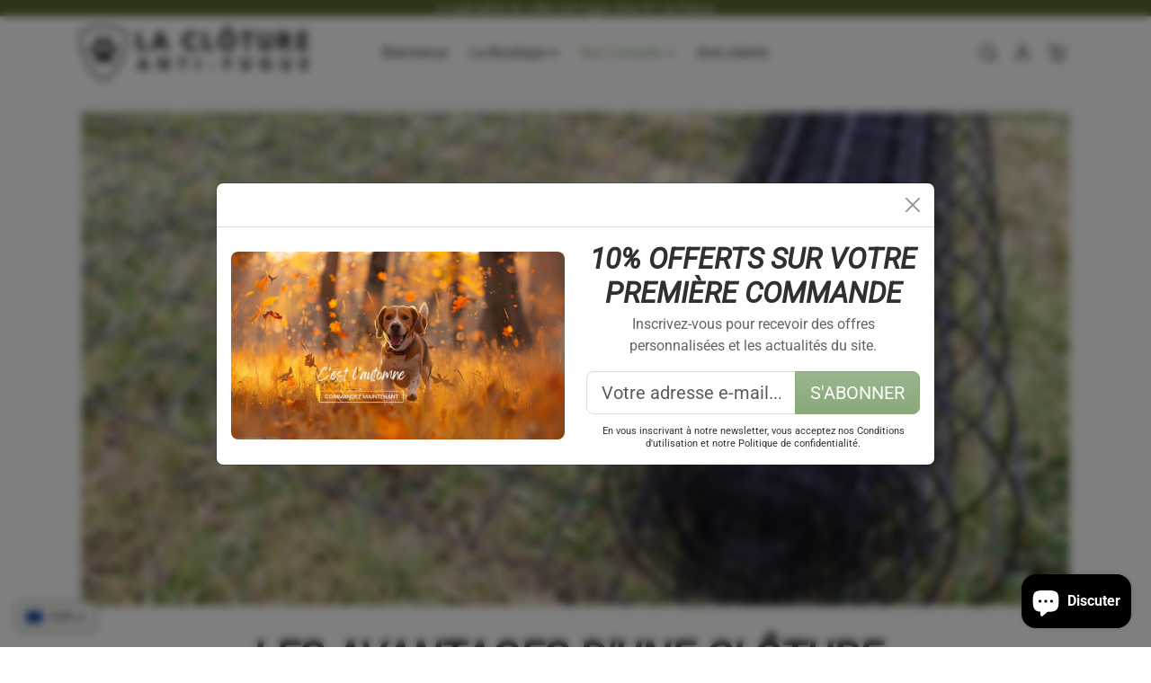

--- FILE ---
content_type: text/html; charset=utf-8
request_url: https://clotureantifugue.com/blogs/notre-blog/les-avantages-dune-cloture-anti-fugue-pour-chien-securite-et-tranquillite
body_size: 45477
content:
<!doctype html>
<html dir="ltr" lang="fr">
<head><meta charset="utf-8">
    <meta name="viewport" content="width=device-width,initial-scale=1">
    <meta name="theme-color" content="#8aa97a">

    <link rel="canonical" href="https://clotureantifugue.com/blogs/notre-blog/les-avantages-dune-cloture-anti-fugue-pour-chien-securite-et-tranquillite">
    <link rel="preconnect" href="https://cdn.shopify.com" crossorigin>
    <link rel="preconnect" href="https://fonts.shopifycdn.com" crossorigin><link rel="icon" type="image/png" href="//clotureantifugue.com/cdn/shop/files/favicon_e352253a-b70a-4b01-b13a-ab46405cd5d7.png?crop=center&height=32&v=1701244130&width=32"><title>
        Les avantages d&#39;une clôture anti-fugue pour chien : sécurité et tranqu
 &ndash; La Cloture Anti Fugue</title>

    
        <meta name="description" content="Découvrez les avantages des clôtures anti-fugue pour chien : sécurité, tranquillité, et facilité d&#39;installation.">
    

    
  
<meta property="og:site_name" content="La Cloture Anti Fugue">
<meta property="og:url" content="https://clotureantifugue.com/blogs/notre-blog/les-avantages-dune-cloture-anti-fugue-pour-chien-securite-et-tranquillite">
<meta property="og:title" content="Les avantages d&#39;une clôture anti-fugue pour chien : sécurité et tranqu">
<meta property="og:type" content="article">
<meta property="og:description" content="Découvrez les avantages des clôtures anti-fugue pour chien : sécurité, tranquillité, et facilité d&#39;installation."><meta property="og:image" content="http://clotureantifugue.com/cdn/shop/articles/thumbnail_99ca71f4-d38c-476d-b6d0-78fd2b63d3db.jpg?v=1717271523">
    <meta property="og:image:secure_url" content="https://clotureantifugue.com/cdn/shop/articles/thumbnail_99ca71f4-d38c-476d-b6d0-78fd2b63d3db.jpg?v=1717271523">
    <meta property="og:image:width" content="1024">
    <meta property="og:image:height" content="512"><meta name="twitter:card" content="summary_large_image">
<meta name="twitter:title" content="Les avantages d&#39;une clôture anti-fugue pour chien : sécurité et tranqu">
<meta name="twitter:description" content="Découvrez les avantages des clôtures anti-fugue pour chien : sécurité, tranquillité, et facilité d&#39;installation.">

    <script>window.performance && window.performance.mark && window.performance.mark('shopify.content_for_header.start');</script><meta name="google-site-verification" content="bwwTe2onpLEREj_TyAmSpHxyjJ_JpIsnQDIw7WMG-qU">
<meta id="shopify-digital-wallet" name="shopify-digital-wallet" content="/49595154587/digital_wallets/dialog">
<meta name="shopify-checkout-api-token" content="529e23173d8d455e203dd4f49899bce1">
<meta id="in-context-paypal-metadata" data-shop-id="49595154587" data-venmo-supported="false" data-environment="production" data-locale="fr_FR" data-paypal-v4="true" data-currency="EUR">
<link rel="alternate" type="application/atom+xml" title="Feed" href="/blogs/notre-blog.atom" />
<link rel="alternate" hreflang="x-default" href="https://clotureantifugue.com/blogs/notre-blog/les-avantages-dune-cloture-anti-fugue-pour-chien-securite-et-tranquillite">
<link rel="alternate" hreflang="es-FR" href="https://es.clotureantifugue.com/blogs/notre-blog/les-avantages-dune-cloture-anti-fugue-pour-chien-securite-et-tranquillite">
<link rel="alternate" hreflang="es-AC" href="https://es.clotureantifugue.com/blogs/notre-blog/les-avantages-dune-cloture-anti-fugue-pour-chien-securite-et-tranquillite">
<link rel="alternate" hreflang="es-AD" href="https://es.clotureantifugue.com/blogs/notre-blog/les-avantages-dune-cloture-anti-fugue-pour-chien-securite-et-tranquillite">
<link rel="alternate" hreflang="es-AE" href="https://es.clotureantifugue.com/blogs/notre-blog/les-avantages-dune-cloture-anti-fugue-pour-chien-securite-et-tranquillite">
<link rel="alternate" hreflang="es-AF" href="https://es.clotureantifugue.com/blogs/notre-blog/les-avantages-dune-cloture-anti-fugue-pour-chien-securite-et-tranquillite">
<link rel="alternate" hreflang="es-AG" href="https://es.clotureantifugue.com/blogs/notre-blog/les-avantages-dune-cloture-anti-fugue-pour-chien-securite-et-tranquillite">
<link rel="alternate" hreflang="es-AI" href="https://es.clotureantifugue.com/blogs/notre-blog/les-avantages-dune-cloture-anti-fugue-pour-chien-securite-et-tranquillite">
<link rel="alternate" hreflang="es-AL" href="https://es.clotureantifugue.com/blogs/notre-blog/les-avantages-dune-cloture-anti-fugue-pour-chien-securite-et-tranquillite">
<link rel="alternate" hreflang="es-AM" href="https://es.clotureantifugue.com/blogs/notre-blog/les-avantages-dune-cloture-anti-fugue-pour-chien-securite-et-tranquillite">
<link rel="alternate" hreflang="es-AO" href="https://es.clotureantifugue.com/blogs/notre-blog/les-avantages-dune-cloture-anti-fugue-pour-chien-securite-et-tranquillite">
<link rel="alternate" hreflang="es-AR" href="https://es.clotureantifugue.com/blogs/notre-blog/les-avantages-dune-cloture-anti-fugue-pour-chien-securite-et-tranquillite">
<link rel="alternate" hreflang="es-AT" href="https://es.clotureantifugue.com/blogs/notre-blog/les-avantages-dune-cloture-anti-fugue-pour-chien-securite-et-tranquillite">
<link rel="alternate" hreflang="es-AU" href="https://es.clotureantifugue.com/blogs/notre-blog/les-avantages-dune-cloture-anti-fugue-pour-chien-securite-et-tranquillite">
<link rel="alternate" hreflang="es-AW" href="https://es.clotureantifugue.com/blogs/notre-blog/les-avantages-dune-cloture-anti-fugue-pour-chien-securite-et-tranquillite">
<link rel="alternate" hreflang="es-AX" href="https://es.clotureantifugue.com/blogs/notre-blog/les-avantages-dune-cloture-anti-fugue-pour-chien-securite-et-tranquillite">
<link rel="alternate" hreflang="es-AZ" href="https://es.clotureantifugue.com/blogs/notre-blog/les-avantages-dune-cloture-anti-fugue-pour-chien-securite-et-tranquillite">
<link rel="alternate" hreflang="es-BA" href="https://es.clotureantifugue.com/blogs/notre-blog/les-avantages-dune-cloture-anti-fugue-pour-chien-securite-et-tranquillite">
<link rel="alternate" hreflang="es-BB" href="https://es.clotureantifugue.com/blogs/notre-blog/les-avantages-dune-cloture-anti-fugue-pour-chien-securite-et-tranquillite">
<link rel="alternate" hreflang="es-BD" href="https://es.clotureantifugue.com/blogs/notre-blog/les-avantages-dune-cloture-anti-fugue-pour-chien-securite-et-tranquillite">
<link rel="alternate" hreflang="es-BE" href="https://es.clotureantifugue.com/blogs/notre-blog/les-avantages-dune-cloture-anti-fugue-pour-chien-securite-et-tranquillite">
<link rel="alternate" hreflang="es-BF" href="https://es.clotureantifugue.com/blogs/notre-blog/les-avantages-dune-cloture-anti-fugue-pour-chien-securite-et-tranquillite">
<link rel="alternate" hreflang="es-BG" href="https://es.clotureantifugue.com/blogs/notre-blog/les-avantages-dune-cloture-anti-fugue-pour-chien-securite-et-tranquillite">
<link rel="alternate" hreflang="es-BH" href="https://es.clotureantifugue.com/blogs/notre-blog/les-avantages-dune-cloture-anti-fugue-pour-chien-securite-et-tranquillite">
<link rel="alternate" hreflang="es-BI" href="https://es.clotureantifugue.com/blogs/notre-blog/les-avantages-dune-cloture-anti-fugue-pour-chien-securite-et-tranquillite">
<link rel="alternate" hreflang="es-BJ" href="https://es.clotureantifugue.com/blogs/notre-blog/les-avantages-dune-cloture-anti-fugue-pour-chien-securite-et-tranquillite">
<link rel="alternate" hreflang="es-BL" href="https://es.clotureantifugue.com/blogs/notre-blog/les-avantages-dune-cloture-anti-fugue-pour-chien-securite-et-tranquillite">
<link rel="alternate" hreflang="es-BM" href="https://es.clotureantifugue.com/blogs/notre-blog/les-avantages-dune-cloture-anti-fugue-pour-chien-securite-et-tranquillite">
<link rel="alternate" hreflang="es-BN" href="https://es.clotureantifugue.com/blogs/notre-blog/les-avantages-dune-cloture-anti-fugue-pour-chien-securite-et-tranquillite">
<link rel="alternate" hreflang="es-BO" href="https://es.clotureantifugue.com/blogs/notre-blog/les-avantages-dune-cloture-anti-fugue-pour-chien-securite-et-tranquillite">
<link rel="alternate" hreflang="es-BQ" href="https://es.clotureantifugue.com/blogs/notre-blog/les-avantages-dune-cloture-anti-fugue-pour-chien-securite-et-tranquillite">
<link rel="alternate" hreflang="es-BR" href="https://es.clotureantifugue.com/blogs/notre-blog/les-avantages-dune-cloture-anti-fugue-pour-chien-securite-et-tranquillite">
<link rel="alternate" hreflang="es-BS" href="https://es.clotureantifugue.com/blogs/notre-blog/les-avantages-dune-cloture-anti-fugue-pour-chien-securite-et-tranquillite">
<link rel="alternate" hreflang="es-BT" href="https://es.clotureantifugue.com/blogs/notre-blog/les-avantages-dune-cloture-anti-fugue-pour-chien-securite-et-tranquillite">
<link rel="alternate" hreflang="es-BW" href="https://es.clotureantifugue.com/blogs/notre-blog/les-avantages-dune-cloture-anti-fugue-pour-chien-securite-et-tranquillite">
<link rel="alternate" hreflang="es-BY" href="https://es.clotureantifugue.com/blogs/notre-blog/les-avantages-dune-cloture-anti-fugue-pour-chien-securite-et-tranquillite">
<link rel="alternate" hreflang="es-BZ" href="https://es.clotureantifugue.com/blogs/notre-blog/les-avantages-dune-cloture-anti-fugue-pour-chien-securite-et-tranquillite">
<link rel="alternate" hreflang="es-CA" href="https://es.clotureantifugue.com/blogs/notre-blog/les-avantages-dune-cloture-anti-fugue-pour-chien-securite-et-tranquillite">
<link rel="alternate" hreflang="es-CC" href="https://es.clotureantifugue.com/blogs/notre-blog/les-avantages-dune-cloture-anti-fugue-pour-chien-securite-et-tranquillite">
<link rel="alternate" hreflang="es-CD" href="https://es.clotureantifugue.com/blogs/notre-blog/les-avantages-dune-cloture-anti-fugue-pour-chien-securite-et-tranquillite">
<link rel="alternate" hreflang="es-CF" href="https://es.clotureantifugue.com/blogs/notre-blog/les-avantages-dune-cloture-anti-fugue-pour-chien-securite-et-tranquillite">
<link rel="alternate" hreflang="es-CG" href="https://es.clotureantifugue.com/blogs/notre-blog/les-avantages-dune-cloture-anti-fugue-pour-chien-securite-et-tranquillite">
<link rel="alternate" hreflang="es-CH" href="https://es.clotureantifugue.com/blogs/notre-blog/les-avantages-dune-cloture-anti-fugue-pour-chien-securite-et-tranquillite">
<link rel="alternate" hreflang="es-CI" href="https://es.clotureantifugue.com/blogs/notre-blog/les-avantages-dune-cloture-anti-fugue-pour-chien-securite-et-tranquillite">
<link rel="alternate" hreflang="es-CK" href="https://es.clotureantifugue.com/blogs/notre-blog/les-avantages-dune-cloture-anti-fugue-pour-chien-securite-et-tranquillite">
<link rel="alternate" hreflang="es-CL" href="https://es.clotureantifugue.com/blogs/notre-blog/les-avantages-dune-cloture-anti-fugue-pour-chien-securite-et-tranquillite">
<link rel="alternate" hreflang="es-CM" href="https://es.clotureantifugue.com/blogs/notre-blog/les-avantages-dune-cloture-anti-fugue-pour-chien-securite-et-tranquillite">
<link rel="alternate" hreflang="es-CN" href="https://es.clotureantifugue.com/blogs/notre-blog/les-avantages-dune-cloture-anti-fugue-pour-chien-securite-et-tranquillite">
<link rel="alternate" hreflang="es-CO" href="https://es.clotureantifugue.com/blogs/notre-blog/les-avantages-dune-cloture-anti-fugue-pour-chien-securite-et-tranquillite">
<link rel="alternate" hreflang="es-CR" href="https://es.clotureantifugue.com/blogs/notre-blog/les-avantages-dune-cloture-anti-fugue-pour-chien-securite-et-tranquillite">
<link rel="alternate" hreflang="es-CV" href="https://es.clotureantifugue.com/blogs/notre-blog/les-avantages-dune-cloture-anti-fugue-pour-chien-securite-et-tranquillite">
<link rel="alternate" hreflang="es-CW" href="https://es.clotureantifugue.com/blogs/notre-blog/les-avantages-dune-cloture-anti-fugue-pour-chien-securite-et-tranquillite">
<link rel="alternate" hreflang="es-CX" href="https://es.clotureantifugue.com/blogs/notre-blog/les-avantages-dune-cloture-anti-fugue-pour-chien-securite-et-tranquillite">
<link rel="alternate" hreflang="es-CY" href="https://es.clotureantifugue.com/blogs/notre-blog/les-avantages-dune-cloture-anti-fugue-pour-chien-securite-et-tranquillite">
<link rel="alternate" hreflang="es-CZ" href="https://es.clotureantifugue.com/blogs/notre-blog/les-avantages-dune-cloture-anti-fugue-pour-chien-securite-et-tranquillite">
<link rel="alternate" hreflang="es-DE" href="https://es.clotureantifugue.com/blogs/notre-blog/les-avantages-dune-cloture-anti-fugue-pour-chien-securite-et-tranquillite">
<link rel="alternate" hreflang="es-DJ" href="https://es.clotureantifugue.com/blogs/notre-blog/les-avantages-dune-cloture-anti-fugue-pour-chien-securite-et-tranquillite">
<link rel="alternate" hreflang="es-DK" href="https://es.clotureantifugue.com/blogs/notre-blog/les-avantages-dune-cloture-anti-fugue-pour-chien-securite-et-tranquillite">
<link rel="alternate" hreflang="es-DM" href="https://es.clotureantifugue.com/blogs/notre-blog/les-avantages-dune-cloture-anti-fugue-pour-chien-securite-et-tranquillite">
<link rel="alternate" hreflang="es-DO" href="https://es.clotureantifugue.com/blogs/notre-blog/les-avantages-dune-cloture-anti-fugue-pour-chien-securite-et-tranquillite">
<link rel="alternate" hreflang="es-DZ" href="https://es.clotureantifugue.com/blogs/notre-blog/les-avantages-dune-cloture-anti-fugue-pour-chien-securite-et-tranquillite">
<link rel="alternate" hreflang="es-EC" href="https://es.clotureantifugue.com/blogs/notre-blog/les-avantages-dune-cloture-anti-fugue-pour-chien-securite-et-tranquillite">
<link rel="alternate" hreflang="es-EE" href="https://es.clotureantifugue.com/blogs/notre-blog/les-avantages-dune-cloture-anti-fugue-pour-chien-securite-et-tranquillite">
<link rel="alternate" hreflang="es-EG" href="https://es.clotureantifugue.com/blogs/notre-blog/les-avantages-dune-cloture-anti-fugue-pour-chien-securite-et-tranquillite">
<link rel="alternate" hreflang="es-EH" href="https://es.clotureantifugue.com/blogs/notre-blog/les-avantages-dune-cloture-anti-fugue-pour-chien-securite-et-tranquillite">
<link rel="alternate" hreflang="es-ER" href="https://es.clotureantifugue.com/blogs/notre-blog/les-avantages-dune-cloture-anti-fugue-pour-chien-securite-et-tranquillite">
<link rel="alternate" hreflang="es-ES" href="https://es.clotureantifugue.com/blogs/notre-blog/les-avantages-dune-cloture-anti-fugue-pour-chien-securite-et-tranquillite">
<link rel="alternate" hreflang="es-ET" href="https://es.clotureantifugue.com/blogs/notre-blog/les-avantages-dune-cloture-anti-fugue-pour-chien-securite-et-tranquillite">
<link rel="alternate" hreflang="es-FI" href="https://es.clotureantifugue.com/blogs/notre-blog/les-avantages-dune-cloture-anti-fugue-pour-chien-securite-et-tranquillite">
<link rel="alternate" hreflang="es-FJ" href="https://es.clotureantifugue.com/blogs/notre-blog/les-avantages-dune-cloture-anti-fugue-pour-chien-securite-et-tranquillite">
<link rel="alternate" hreflang="es-FK" href="https://es.clotureantifugue.com/blogs/notre-blog/les-avantages-dune-cloture-anti-fugue-pour-chien-securite-et-tranquillite">
<link rel="alternate" hreflang="es-FO" href="https://es.clotureantifugue.com/blogs/notre-blog/les-avantages-dune-cloture-anti-fugue-pour-chien-securite-et-tranquillite">
<link rel="alternate" hreflang="es-GA" href="https://es.clotureantifugue.com/blogs/notre-blog/les-avantages-dune-cloture-anti-fugue-pour-chien-securite-et-tranquillite">
<link rel="alternate" hreflang="es-GB" href="https://es.clotureantifugue.com/blogs/notre-blog/les-avantages-dune-cloture-anti-fugue-pour-chien-securite-et-tranquillite">
<link rel="alternate" hreflang="es-GD" href="https://es.clotureantifugue.com/blogs/notre-blog/les-avantages-dune-cloture-anti-fugue-pour-chien-securite-et-tranquillite">
<link rel="alternate" hreflang="es-GE" href="https://es.clotureantifugue.com/blogs/notre-blog/les-avantages-dune-cloture-anti-fugue-pour-chien-securite-et-tranquillite">
<link rel="alternate" hreflang="es-GF" href="https://es.clotureantifugue.com/blogs/notre-blog/les-avantages-dune-cloture-anti-fugue-pour-chien-securite-et-tranquillite">
<link rel="alternate" hreflang="es-GG" href="https://es.clotureantifugue.com/blogs/notre-blog/les-avantages-dune-cloture-anti-fugue-pour-chien-securite-et-tranquillite">
<link rel="alternate" hreflang="es-GH" href="https://es.clotureantifugue.com/blogs/notre-blog/les-avantages-dune-cloture-anti-fugue-pour-chien-securite-et-tranquillite">
<link rel="alternate" hreflang="es-GI" href="https://es.clotureantifugue.com/blogs/notre-blog/les-avantages-dune-cloture-anti-fugue-pour-chien-securite-et-tranquillite">
<link rel="alternate" hreflang="es-GL" href="https://es.clotureantifugue.com/blogs/notre-blog/les-avantages-dune-cloture-anti-fugue-pour-chien-securite-et-tranquillite">
<link rel="alternate" hreflang="es-GM" href="https://es.clotureantifugue.com/blogs/notre-blog/les-avantages-dune-cloture-anti-fugue-pour-chien-securite-et-tranquillite">
<link rel="alternate" hreflang="es-GN" href="https://es.clotureantifugue.com/blogs/notre-blog/les-avantages-dune-cloture-anti-fugue-pour-chien-securite-et-tranquillite">
<link rel="alternate" hreflang="es-GP" href="https://es.clotureantifugue.com/blogs/notre-blog/les-avantages-dune-cloture-anti-fugue-pour-chien-securite-et-tranquillite">
<link rel="alternate" hreflang="es-GQ" href="https://es.clotureantifugue.com/blogs/notre-blog/les-avantages-dune-cloture-anti-fugue-pour-chien-securite-et-tranquillite">
<link rel="alternate" hreflang="es-GR" href="https://es.clotureantifugue.com/blogs/notre-blog/les-avantages-dune-cloture-anti-fugue-pour-chien-securite-et-tranquillite">
<link rel="alternate" hreflang="es-GS" href="https://es.clotureantifugue.com/blogs/notre-blog/les-avantages-dune-cloture-anti-fugue-pour-chien-securite-et-tranquillite">
<link rel="alternate" hreflang="es-GT" href="https://es.clotureantifugue.com/blogs/notre-blog/les-avantages-dune-cloture-anti-fugue-pour-chien-securite-et-tranquillite">
<link rel="alternate" hreflang="es-GW" href="https://es.clotureantifugue.com/blogs/notre-blog/les-avantages-dune-cloture-anti-fugue-pour-chien-securite-et-tranquillite">
<link rel="alternate" hreflang="es-GY" href="https://es.clotureantifugue.com/blogs/notre-blog/les-avantages-dune-cloture-anti-fugue-pour-chien-securite-et-tranquillite">
<link rel="alternate" hreflang="es-HK" href="https://es.clotureantifugue.com/blogs/notre-blog/les-avantages-dune-cloture-anti-fugue-pour-chien-securite-et-tranquillite">
<link rel="alternate" hreflang="es-HN" href="https://es.clotureantifugue.com/blogs/notre-blog/les-avantages-dune-cloture-anti-fugue-pour-chien-securite-et-tranquillite">
<link rel="alternate" hreflang="es-HR" href="https://es.clotureantifugue.com/blogs/notre-blog/les-avantages-dune-cloture-anti-fugue-pour-chien-securite-et-tranquillite">
<link rel="alternate" hreflang="es-HT" href="https://es.clotureantifugue.com/blogs/notre-blog/les-avantages-dune-cloture-anti-fugue-pour-chien-securite-et-tranquillite">
<link rel="alternate" hreflang="es-HU" href="https://es.clotureantifugue.com/blogs/notre-blog/les-avantages-dune-cloture-anti-fugue-pour-chien-securite-et-tranquillite">
<link rel="alternate" hreflang="es-ID" href="https://es.clotureantifugue.com/blogs/notre-blog/les-avantages-dune-cloture-anti-fugue-pour-chien-securite-et-tranquillite">
<link rel="alternate" hreflang="es-IE" href="https://es.clotureantifugue.com/blogs/notre-blog/les-avantages-dune-cloture-anti-fugue-pour-chien-securite-et-tranquillite">
<link rel="alternate" hreflang="es-IL" href="https://es.clotureantifugue.com/blogs/notre-blog/les-avantages-dune-cloture-anti-fugue-pour-chien-securite-et-tranquillite">
<link rel="alternate" hreflang="es-IM" href="https://es.clotureantifugue.com/blogs/notre-blog/les-avantages-dune-cloture-anti-fugue-pour-chien-securite-et-tranquillite">
<link rel="alternate" hreflang="es-IN" href="https://es.clotureantifugue.com/blogs/notre-blog/les-avantages-dune-cloture-anti-fugue-pour-chien-securite-et-tranquillite">
<link rel="alternate" hreflang="es-IO" href="https://es.clotureantifugue.com/blogs/notre-blog/les-avantages-dune-cloture-anti-fugue-pour-chien-securite-et-tranquillite">
<link rel="alternate" hreflang="es-IQ" href="https://es.clotureantifugue.com/blogs/notre-blog/les-avantages-dune-cloture-anti-fugue-pour-chien-securite-et-tranquillite">
<link rel="alternate" hreflang="es-IS" href="https://es.clotureantifugue.com/blogs/notre-blog/les-avantages-dune-cloture-anti-fugue-pour-chien-securite-et-tranquillite">
<link rel="alternate" hreflang="es-IT" href="https://es.clotureantifugue.com/blogs/notre-blog/les-avantages-dune-cloture-anti-fugue-pour-chien-securite-et-tranquillite">
<link rel="alternate" hreflang="es-JE" href="https://es.clotureantifugue.com/blogs/notre-blog/les-avantages-dune-cloture-anti-fugue-pour-chien-securite-et-tranquillite">
<link rel="alternate" hreflang="es-JM" href="https://es.clotureantifugue.com/blogs/notre-blog/les-avantages-dune-cloture-anti-fugue-pour-chien-securite-et-tranquillite">
<link rel="alternate" hreflang="es-JO" href="https://es.clotureantifugue.com/blogs/notre-blog/les-avantages-dune-cloture-anti-fugue-pour-chien-securite-et-tranquillite">
<link rel="alternate" hreflang="es-JP" href="https://es.clotureantifugue.com/blogs/notre-blog/les-avantages-dune-cloture-anti-fugue-pour-chien-securite-et-tranquillite">
<link rel="alternate" hreflang="es-KE" href="https://es.clotureantifugue.com/blogs/notre-blog/les-avantages-dune-cloture-anti-fugue-pour-chien-securite-et-tranquillite">
<link rel="alternate" hreflang="es-KG" href="https://es.clotureantifugue.com/blogs/notre-blog/les-avantages-dune-cloture-anti-fugue-pour-chien-securite-et-tranquillite">
<link rel="alternate" hreflang="es-KH" href="https://es.clotureantifugue.com/blogs/notre-blog/les-avantages-dune-cloture-anti-fugue-pour-chien-securite-et-tranquillite">
<link rel="alternate" hreflang="es-KI" href="https://es.clotureantifugue.com/blogs/notre-blog/les-avantages-dune-cloture-anti-fugue-pour-chien-securite-et-tranquillite">
<link rel="alternate" hreflang="es-KM" href="https://es.clotureantifugue.com/blogs/notre-blog/les-avantages-dune-cloture-anti-fugue-pour-chien-securite-et-tranquillite">
<link rel="alternate" hreflang="es-KN" href="https://es.clotureantifugue.com/blogs/notre-blog/les-avantages-dune-cloture-anti-fugue-pour-chien-securite-et-tranquillite">
<link rel="alternate" hreflang="es-KR" href="https://es.clotureantifugue.com/blogs/notre-blog/les-avantages-dune-cloture-anti-fugue-pour-chien-securite-et-tranquillite">
<link rel="alternate" hreflang="es-KW" href="https://es.clotureantifugue.com/blogs/notre-blog/les-avantages-dune-cloture-anti-fugue-pour-chien-securite-et-tranquillite">
<link rel="alternate" hreflang="es-KY" href="https://es.clotureantifugue.com/blogs/notre-blog/les-avantages-dune-cloture-anti-fugue-pour-chien-securite-et-tranquillite">
<link rel="alternate" hreflang="es-KZ" href="https://es.clotureantifugue.com/blogs/notre-blog/les-avantages-dune-cloture-anti-fugue-pour-chien-securite-et-tranquillite">
<link rel="alternate" hreflang="es-LA" href="https://es.clotureantifugue.com/blogs/notre-blog/les-avantages-dune-cloture-anti-fugue-pour-chien-securite-et-tranquillite">
<link rel="alternate" hreflang="es-LB" href="https://es.clotureantifugue.com/blogs/notre-blog/les-avantages-dune-cloture-anti-fugue-pour-chien-securite-et-tranquillite">
<link rel="alternate" hreflang="es-LC" href="https://es.clotureantifugue.com/blogs/notre-blog/les-avantages-dune-cloture-anti-fugue-pour-chien-securite-et-tranquillite">
<link rel="alternate" hreflang="es-LI" href="https://es.clotureantifugue.com/blogs/notre-blog/les-avantages-dune-cloture-anti-fugue-pour-chien-securite-et-tranquillite">
<link rel="alternate" hreflang="es-LK" href="https://es.clotureantifugue.com/blogs/notre-blog/les-avantages-dune-cloture-anti-fugue-pour-chien-securite-et-tranquillite">
<link rel="alternate" hreflang="es-LR" href="https://es.clotureantifugue.com/blogs/notre-blog/les-avantages-dune-cloture-anti-fugue-pour-chien-securite-et-tranquillite">
<link rel="alternate" hreflang="es-LS" href="https://es.clotureantifugue.com/blogs/notre-blog/les-avantages-dune-cloture-anti-fugue-pour-chien-securite-et-tranquillite">
<link rel="alternate" hreflang="es-LT" href="https://es.clotureantifugue.com/blogs/notre-blog/les-avantages-dune-cloture-anti-fugue-pour-chien-securite-et-tranquillite">
<link rel="alternate" hreflang="es-LU" href="https://es.clotureantifugue.com/blogs/notre-blog/les-avantages-dune-cloture-anti-fugue-pour-chien-securite-et-tranquillite">
<link rel="alternate" hreflang="es-LV" href="https://es.clotureantifugue.com/blogs/notre-blog/les-avantages-dune-cloture-anti-fugue-pour-chien-securite-et-tranquillite">
<link rel="alternate" hreflang="es-LY" href="https://es.clotureantifugue.com/blogs/notre-blog/les-avantages-dune-cloture-anti-fugue-pour-chien-securite-et-tranquillite">
<link rel="alternate" hreflang="es-MA" href="https://es.clotureantifugue.com/blogs/notre-blog/les-avantages-dune-cloture-anti-fugue-pour-chien-securite-et-tranquillite">
<link rel="alternate" hreflang="es-MC" href="https://es.clotureantifugue.com/blogs/notre-blog/les-avantages-dune-cloture-anti-fugue-pour-chien-securite-et-tranquillite">
<link rel="alternate" hreflang="es-MD" href="https://es.clotureantifugue.com/blogs/notre-blog/les-avantages-dune-cloture-anti-fugue-pour-chien-securite-et-tranquillite">
<link rel="alternate" hreflang="es-ME" href="https://es.clotureantifugue.com/blogs/notre-blog/les-avantages-dune-cloture-anti-fugue-pour-chien-securite-et-tranquillite">
<link rel="alternate" hreflang="es-MF" href="https://es.clotureantifugue.com/blogs/notre-blog/les-avantages-dune-cloture-anti-fugue-pour-chien-securite-et-tranquillite">
<link rel="alternate" hreflang="es-MG" href="https://es.clotureantifugue.com/blogs/notre-blog/les-avantages-dune-cloture-anti-fugue-pour-chien-securite-et-tranquillite">
<link rel="alternate" hreflang="es-MK" href="https://es.clotureantifugue.com/blogs/notre-blog/les-avantages-dune-cloture-anti-fugue-pour-chien-securite-et-tranquillite">
<link rel="alternate" hreflang="es-ML" href="https://es.clotureantifugue.com/blogs/notre-blog/les-avantages-dune-cloture-anti-fugue-pour-chien-securite-et-tranquillite">
<link rel="alternate" hreflang="es-MM" href="https://es.clotureantifugue.com/blogs/notre-blog/les-avantages-dune-cloture-anti-fugue-pour-chien-securite-et-tranquillite">
<link rel="alternate" hreflang="es-MN" href="https://es.clotureantifugue.com/blogs/notre-blog/les-avantages-dune-cloture-anti-fugue-pour-chien-securite-et-tranquillite">
<link rel="alternate" hreflang="es-MO" href="https://es.clotureantifugue.com/blogs/notre-blog/les-avantages-dune-cloture-anti-fugue-pour-chien-securite-et-tranquillite">
<link rel="alternate" hreflang="es-MQ" href="https://es.clotureantifugue.com/blogs/notre-blog/les-avantages-dune-cloture-anti-fugue-pour-chien-securite-et-tranquillite">
<link rel="alternate" hreflang="es-MR" href="https://es.clotureantifugue.com/blogs/notre-blog/les-avantages-dune-cloture-anti-fugue-pour-chien-securite-et-tranquillite">
<link rel="alternate" hreflang="es-MS" href="https://es.clotureantifugue.com/blogs/notre-blog/les-avantages-dune-cloture-anti-fugue-pour-chien-securite-et-tranquillite">
<link rel="alternate" hreflang="es-MT" href="https://es.clotureantifugue.com/blogs/notre-blog/les-avantages-dune-cloture-anti-fugue-pour-chien-securite-et-tranquillite">
<link rel="alternate" hreflang="es-MU" href="https://es.clotureantifugue.com/blogs/notre-blog/les-avantages-dune-cloture-anti-fugue-pour-chien-securite-et-tranquillite">
<link rel="alternate" hreflang="es-MV" href="https://es.clotureantifugue.com/blogs/notre-blog/les-avantages-dune-cloture-anti-fugue-pour-chien-securite-et-tranquillite">
<link rel="alternate" hreflang="es-MW" href="https://es.clotureantifugue.com/blogs/notre-blog/les-avantages-dune-cloture-anti-fugue-pour-chien-securite-et-tranquillite">
<link rel="alternate" hreflang="es-MX" href="https://es.clotureantifugue.com/blogs/notre-blog/les-avantages-dune-cloture-anti-fugue-pour-chien-securite-et-tranquillite">
<link rel="alternate" hreflang="es-MY" href="https://es.clotureantifugue.com/blogs/notre-blog/les-avantages-dune-cloture-anti-fugue-pour-chien-securite-et-tranquillite">
<link rel="alternate" hreflang="es-MZ" href="https://es.clotureantifugue.com/blogs/notre-blog/les-avantages-dune-cloture-anti-fugue-pour-chien-securite-et-tranquillite">
<link rel="alternate" hreflang="es-NA" href="https://es.clotureantifugue.com/blogs/notre-blog/les-avantages-dune-cloture-anti-fugue-pour-chien-securite-et-tranquillite">
<link rel="alternate" hreflang="es-NC" href="https://es.clotureantifugue.com/blogs/notre-blog/les-avantages-dune-cloture-anti-fugue-pour-chien-securite-et-tranquillite">
<link rel="alternate" hreflang="es-NE" href="https://es.clotureantifugue.com/blogs/notre-blog/les-avantages-dune-cloture-anti-fugue-pour-chien-securite-et-tranquillite">
<link rel="alternate" hreflang="es-NF" href="https://es.clotureantifugue.com/blogs/notre-blog/les-avantages-dune-cloture-anti-fugue-pour-chien-securite-et-tranquillite">
<link rel="alternate" hreflang="es-NG" href="https://es.clotureantifugue.com/blogs/notre-blog/les-avantages-dune-cloture-anti-fugue-pour-chien-securite-et-tranquillite">
<link rel="alternate" hreflang="es-NI" href="https://es.clotureantifugue.com/blogs/notre-blog/les-avantages-dune-cloture-anti-fugue-pour-chien-securite-et-tranquillite">
<link rel="alternate" hreflang="es-NL" href="https://es.clotureantifugue.com/blogs/notre-blog/les-avantages-dune-cloture-anti-fugue-pour-chien-securite-et-tranquillite">
<link rel="alternate" hreflang="es-NO" href="https://es.clotureantifugue.com/blogs/notre-blog/les-avantages-dune-cloture-anti-fugue-pour-chien-securite-et-tranquillite">
<link rel="alternate" hreflang="es-NP" href="https://es.clotureantifugue.com/blogs/notre-blog/les-avantages-dune-cloture-anti-fugue-pour-chien-securite-et-tranquillite">
<link rel="alternate" hreflang="es-NR" href="https://es.clotureantifugue.com/blogs/notre-blog/les-avantages-dune-cloture-anti-fugue-pour-chien-securite-et-tranquillite">
<link rel="alternate" hreflang="es-NU" href="https://es.clotureantifugue.com/blogs/notre-blog/les-avantages-dune-cloture-anti-fugue-pour-chien-securite-et-tranquillite">
<link rel="alternate" hreflang="es-NZ" href="https://es.clotureantifugue.com/blogs/notre-blog/les-avantages-dune-cloture-anti-fugue-pour-chien-securite-et-tranquillite">
<link rel="alternate" hreflang="es-OM" href="https://es.clotureantifugue.com/blogs/notre-blog/les-avantages-dune-cloture-anti-fugue-pour-chien-securite-et-tranquillite">
<link rel="alternate" hreflang="es-PA" href="https://es.clotureantifugue.com/blogs/notre-blog/les-avantages-dune-cloture-anti-fugue-pour-chien-securite-et-tranquillite">
<link rel="alternate" hreflang="es-PE" href="https://es.clotureantifugue.com/blogs/notre-blog/les-avantages-dune-cloture-anti-fugue-pour-chien-securite-et-tranquillite">
<link rel="alternate" hreflang="es-PF" href="https://es.clotureantifugue.com/blogs/notre-blog/les-avantages-dune-cloture-anti-fugue-pour-chien-securite-et-tranquillite">
<link rel="alternate" hreflang="es-PG" href="https://es.clotureantifugue.com/blogs/notre-blog/les-avantages-dune-cloture-anti-fugue-pour-chien-securite-et-tranquillite">
<link rel="alternate" hreflang="es-PH" href="https://es.clotureantifugue.com/blogs/notre-blog/les-avantages-dune-cloture-anti-fugue-pour-chien-securite-et-tranquillite">
<link rel="alternate" hreflang="es-PK" href="https://es.clotureantifugue.com/blogs/notre-blog/les-avantages-dune-cloture-anti-fugue-pour-chien-securite-et-tranquillite">
<link rel="alternate" hreflang="es-PL" href="https://es.clotureantifugue.com/blogs/notre-blog/les-avantages-dune-cloture-anti-fugue-pour-chien-securite-et-tranquillite">
<link rel="alternate" hreflang="es-PM" href="https://es.clotureantifugue.com/blogs/notre-blog/les-avantages-dune-cloture-anti-fugue-pour-chien-securite-et-tranquillite">
<link rel="alternate" hreflang="es-PN" href="https://es.clotureantifugue.com/blogs/notre-blog/les-avantages-dune-cloture-anti-fugue-pour-chien-securite-et-tranquillite">
<link rel="alternate" hreflang="es-PS" href="https://es.clotureantifugue.com/blogs/notre-blog/les-avantages-dune-cloture-anti-fugue-pour-chien-securite-et-tranquillite">
<link rel="alternate" hreflang="es-PT" href="https://es.clotureantifugue.com/blogs/notre-blog/les-avantages-dune-cloture-anti-fugue-pour-chien-securite-et-tranquillite">
<link rel="alternate" hreflang="es-PY" href="https://es.clotureantifugue.com/blogs/notre-blog/les-avantages-dune-cloture-anti-fugue-pour-chien-securite-et-tranquillite">
<link rel="alternate" hreflang="es-QA" href="https://es.clotureantifugue.com/blogs/notre-blog/les-avantages-dune-cloture-anti-fugue-pour-chien-securite-et-tranquillite">
<link rel="alternate" hreflang="es-RE" href="https://es.clotureantifugue.com/blogs/notre-blog/les-avantages-dune-cloture-anti-fugue-pour-chien-securite-et-tranquillite">
<link rel="alternate" hreflang="es-RO" href="https://es.clotureantifugue.com/blogs/notre-blog/les-avantages-dune-cloture-anti-fugue-pour-chien-securite-et-tranquillite">
<link rel="alternate" hreflang="es-RS" href="https://es.clotureantifugue.com/blogs/notre-blog/les-avantages-dune-cloture-anti-fugue-pour-chien-securite-et-tranquillite">
<link rel="alternate" hreflang="es-RU" href="https://es.clotureantifugue.com/blogs/notre-blog/les-avantages-dune-cloture-anti-fugue-pour-chien-securite-et-tranquillite">
<link rel="alternate" hreflang="es-RW" href="https://es.clotureantifugue.com/blogs/notre-blog/les-avantages-dune-cloture-anti-fugue-pour-chien-securite-et-tranquillite">
<link rel="alternate" hreflang="es-SA" href="https://es.clotureantifugue.com/blogs/notre-blog/les-avantages-dune-cloture-anti-fugue-pour-chien-securite-et-tranquillite">
<link rel="alternate" hreflang="es-SB" href="https://es.clotureantifugue.com/blogs/notre-blog/les-avantages-dune-cloture-anti-fugue-pour-chien-securite-et-tranquillite">
<link rel="alternate" hreflang="es-SC" href="https://es.clotureantifugue.com/blogs/notre-blog/les-avantages-dune-cloture-anti-fugue-pour-chien-securite-et-tranquillite">
<link rel="alternate" hreflang="es-SD" href="https://es.clotureantifugue.com/blogs/notre-blog/les-avantages-dune-cloture-anti-fugue-pour-chien-securite-et-tranquillite">
<link rel="alternate" hreflang="es-SE" href="https://es.clotureantifugue.com/blogs/notre-blog/les-avantages-dune-cloture-anti-fugue-pour-chien-securite-et-tranquillite">
<link rel="alternate" hreflang="es-SG" href="https://es.clotureantifugue.com/blogs/notre-blog/les-avantages-dune-cloture-anti-fugue-pour-chien-securite-et-tranquillite">
<link rel="alternate" hreflang="es-SH" href="https://es.clotureantifugue.com/blogs/notre-blog/les-avantages-dune-cloture-anti-fugue-pour-chien-securite-et-tranquillite">
<link rel="alternate" hreflang="es-SI" href="https://es.clotureantifugue.com/blogs/notre-blog/les-avantages-dune-cloture-anti-fugue-pour-chien-securite-et-tranquillite">
<link rel="alternate" hreflang="es-SJ" href="https://es.clotureantifugue.com/blogs/notre-blog/les-avantages-dune-cloture-anti-fugue-pour-chien-securite-et-tranquillite">
<link rel="alternate" hreflang="es-SK" href="https://es.clotureantifugue.com/blogs/notre-blog/les-avantages-dune-cloture-anti-fugue-pour-chien-securite-et-tranquillite">
<link rel="alternate" hreflang="es-SL" href="https://es.clotureantifugue.com/blogs/notre-blog/les-avantages-dune-cloture-anti-fugue-pour-chien-securite-et-tranquillite">
<link rel="alternate" hreflang="es-SM" href="https://es.clotureantifugue.com/blogs/notre-blog/les-avantages-dune-cloture-anti-fugue-pour-chien-securite-et-tranquillite">
<link rel="alternate" hreflang="es-SN" href="https://es.clotureantifugue.com/blogs/notre-blog/les-avantages-dune-cloture-anti-fugue-pour-chien-securite-et-tranquillite">
<link rel="alternate" hreflang="es-SO" href="https://es.clotureantifugue.com/blogs/notre-blog/les-avantages-dune-cloture-anti-fugue-pour-chien-securite-et-tranquillite">
<link rel="alternate" hreflang="es-SR" href="https://es.clotureantifugue.com/blogs/notre-blog/les-avantages-dune-cloture-anti-fugue-pour-chien-securite-et-tranquillite">
<link rel="alternate" hreflang="es-SS" href="https://es.clotureantifugue.com/blogs/notre-blog/les-avantages-dune-cloture-anti-fugue-pour-chien-securite-et-tranquillite">
<link rel="alternate" hreflang="es-ST" href="https://es.clotureantifugue.com/blogs/notre-blog/les-avantages-dune-cloture-anti-fugue-pour-chien-securite-et-tranquillite">
<link rel="alternate" hreflang="es-SV" href="https://es.clotureantifugue.com/blogs/notre-blog/les-avantages-dune-cloture-anti-fugue-pour-chien-securite-et-tranquillite">
<link rel="alternate" hreflang="es-SX" href="https://es.clotureantifugue.com/blogs/notre-blog/les-avantages-dune-cloture-anti-fugue-pour-chien-securite-et-tranquillite">
<link rel="alternate" hreflang="es-SZ" href="https://es.clotureantifugue.com/blogs/notre-blog/les-avantages-dune-cloture-anti-fugue-pour-chien-securite-et-tranquillite">
<link rel="alternate" hreflang="es-TA" href="https://es.clotureantifugue.com/blogs/notre-blog/les-avantages-dune-cloture-anti-fugue-pour-chien-securite-et-tranquillite">
<link rel="alternate" hreflang="es-TC" href="https://es.clotureantifugue.com/blogs/notre-blog/les-avantages-dune-cloture-anti-fugue-pour-chien-securite-et-tranquillite">
<link rel="alternate" hreflang="es-TD" href="https://es.clotureantifugue.com/blogs/notre-blog/les-avantages-dune-cloture-anti-fugue-pour-chien-securite-et-tranquillite">
<link rel="alternate" hreflang="es-TF" href="https://es.clotureantifugue.com/blogs/notre-blog/les-avantages-dune-cloture-anti-fugue-pour-chien-securite-et-tranquillite">
<link rel="alternate" hreflang="es-TG" href="https://es.clotureantifugue.com/blogs/notre-blog/les-avantages-dune-cloture-anti-fugue-pour-chien-securite-et-tranquillite">
<link rel="alternate" hreflang="es-TH" href="https://es.clotureantifugue.com/blogs/notre-blog/les-avantages-dune-cloture-anti-fugue-pour-chien-securite-et-tranquillite">
<link rel="alternate" hreflang="es-TJ" href="https://es.clotureantifugue.com/blogs/notre-blog/les-avantages-dune-cloture-anti-fugue-pour-chien-securite-et-tranquillite">
<link rel="alternate" hreflang="es-TK" href="https://es.clotureantifugue.com/blogs/notre-blog/les-avantages-dune-cloture-anti-fugue-pour-chien-securite-et-tranquillite">
<link rel="alternate" hreflang="es-TL" href="https://es.clotureantifugue.com/blogs/notre-blog/les-avantages-dune-cloture-anti-fugue-pour-chien-securite-et-tranquillite">
<link rel="alternate" hreflang="es-TM" href="https://es.clotureantifugue.com/blogs/notre-blog/les-avantages-dune-cloture-anti-fugue-pour-chien-securite-et-tranquillite">
<link rel="alternate" hreflang="es-TN" href="https://es.clotureantifugue.com/blogs/notre-blog/les-avantages-dune-cloture-anti-fugue-pour-chien-securite-et-tranquillite">
<link rel="alternate" hreflang="es-TO" href="https://es.clotureantifugue.com/blogs/notre-blog/les-avantages-dune-cloture-anti-fugue-pour-chien-securite-et-tranquillite">
<link rel="alternate" hreflang="es-TR" href="https://es.clotureantifugue.com/blogs/notre-blog/les-avantages-dune-cloture-anti-fugue-pour-chien-securite-et-tranquillite">
<link rel="alternate" hreflang="es-TT" href="https://es.clotureantifugue.com/blogs/notre-blog/les-avantages-dune-cloture-anti-fugue-pour-chien-securite-et-tranquillite">
<link rel="alternate" hreflang="es-TV" href="https://es.clotureantifugue.com/blogs/notre-blog/les-avantages-dune-cloture-anti-fugue-pour-chien-securite-et-tranquillite">
<link rel="alternate" hreflang="es-TW" href="https://es.clotureantifugue.com/blogs/notre-blog/les-avantages-dune-cloture-anti-fugue-pour-chien-securite-et-tranquillite">
<link rel="alternate" hreflang="es-TZ" href="https://es.clotureantifugue.com/blogs/notre-blog/les-avantages-dune-cloture-anti-fugue-pour-chien-securite-et-tranquillite">
<link rel="alternate" hreflang="es-UA" href="https://es.clotureantifugue.com/blogs/notre-blog/les-avantages-dune-cloture-anti-fugue-pour-chien-securite-et-tranquillite">
<link rel="alternate" hreflang="es-UG" href="https://es.clotureantifugue.com/blogs/notre-blog/les-avantages-dune-cloture-anti-fugue-pour-chien-securite-et-tranquillite">
<link rel="alternate" hreflang="es-UM" href="https://es.clotureantifugue.com/blogs/notre-blog/les-avantages-dune-cloture-anti-fugue-pour-chien-securite-et-tranquillite">
<link rel="alternate" hreflang="es-US" href="https://es.clotureantifugue.com/blogs/notre-blog/les-avantages-dune-cloture-anti-fugue-pour-chien-securite-et-tranquillite">
<link rel="alternate" hreflang="es-UY" href="https://es.clotureantifugue.com/blogs/notre-blog/les-avantages-dune-cloture-anti-fugue-pour-chien-securite-et-tranquillite">
<link rel="alternate" hreflang="es-UZ" href="https://es.clotureantifugue.com/blogs/notre-blog/les-avantages-dune-cloture-anti-fugue-pour-chien-securite-et-tranquillite">
<link rel="alternate" hreflang="es-VA" href="https://es.clotureantifugue.com/blogs/notre-blog/les-avantages-dune-cloture-anti-fugue-pour-chien-securite-et-tranquillite">
<link rel="alternate" hreflang="es-VC" href="https://es.clotureantifugue.com/blogs/notre-blog/les-avantages-dune-cloture-anti-fugue-pour-chien-securite-et-tranquillite">
<link rel="alternate" hreflang="es-VE" href="https://es.clotureantifugue.com/blogs/notre-blog/les-avantages-dune-cloture-anti-fugue-pour-chien-securite-et-tranquillite">
<link rel="alternate" hreflang="es-VG" href="https://es.clotureantifugue.com/blogs/notre-blog/les-avantages-dune-cloture-anti-fugue-pour-chien-securite-et-tranquillite">
<link rel="alternate" hreflang="es-VN" href="https://es.clotureantifugue.com/blogs/notre-blog/les-avantages-dune-cloture-anti-fugue-pour-chien-securite-et-tranquillite">
<link rel="alternate" hreflang="es-VU" href="https://es.clotureantifugue.com/blogs/notre-blog/les-avantages-dune-cloture-anti-fugue-pour-chien-securite-et-tranquillite">
<link rel="alternate" hreflang="es-WF" href="https://es.clotureantifugue.com/blogs/notre-blog/les-avantages-dune-cloture-anti-fugue-pour-chien-securite-et-tranquillite">
<link rel="alternate" hreflang="es-WS" href="https://es.clotureantifugue.com/blogs/notre-blog/les-avantages-dune-cloture-anti-fugue-pour-chien-securite-et-tranquillite">
<link rel="alternate" hreflang="es-XK" href="https://es.clotureantifugue.com/blogs/notre-blog/les-avantages-dune-cloture-anti-fugue-pour-chien-securite-et-tranquillite">
<link rel="alternate" hreflang="es-YE" href="https://es.clotureantifugue.com/blogs/notre-blog/les-avantages-dune-cloture-anti-fugue-pour-chien-securite-et-tranquillite">
<link rel="alternate" hreflang="es-YT" href="https://es.clotureantifugue.com/blogs/notre-blog/les-avantages-dune-cloture-anti-fugue-pour-chien-securite-et-tranquillite">
<link rel="alternate" hreflang="es-ZA" href="https://es.clotureantifugue.com/blogs/notre-blog/les-avantages-dune-cloture-anti-fugue-pour-chien-securite-et-tranquillite">
<link rel="alternate" hreflang="es-ZM" href="https://es.clotureantifugue.com/blogs/notre-blog/les-avantages-dune-cloture-anti-fugue-pour-chien-securite-et-tranquillite">
<link rel="alternate" hreflang="es-ZW" href="https://es.clotureantifugue.com/blogs/notre-blog/les-avantages-dune-cloture-anti-fugue-pour-chien-securite-et-tranquillite">
<script async="async" src="/checkouts/internal/preloads.js?locale=fr-FR"></script>
<link rel="preconnect" href="https://shop.app" crossorigin="anonymous">
<script async="async" src="https://shop.app/checkouts/internal/preloads.js?locale=fr-FR&shop_id=49595154587" crossorigin="anonymous"></script>
<script id="apple-pay-shop-capabilities" type="application/json">{"shopId":49595154587,"countryCode":"FR","currencyCode":"EUR","merchantCapabilities":["supports3DS"],"merchantId":"gid:\/\/shopify\/Shop\/49595154587","merchantName":"La Cloture Anti Fugue","requiredBillingContactFields":["postalAddress","email","phone"],"requiredShippingContactFields":["postalAddress","email","phone"],"shippingType":"shipping","supportedNetworks":["visa","masterCard","amex","maestro"],"total":{"type":"pending","label":"La Cloture Anti Fugue","amount":"1.00"},"shopifyPaymentsEnabled":true,"supportsSubscriptions":true}</script>
<script id="shopify-features" type="application/json">{"accessToken":"529e23173d8d455e203dd4f49899bce1","betas":["rich-media-storefront-analytics"],"domain":"clotureantifugue.com","predictiveSearch":true,"shopId":49595154587,"locale":"fr"}</script>
<script>var Shopify = Shopify || {};
Shopify.shop = "cloture-anti-fugue.myshopify.com";
Shopify.locale = "fr";
Shopify.currency = {"active":"EUR","rate":"1.0"};
Shopify.country = "FR";
Shopify.theme = {"name":"BAK_LCAF 251007","id":185454395736,"schema_name":"ecomify","schema_version":"3.0.0","theme_store_id":null,"role":"main"};
Shopify.theme.handle = "null";
Shopify.theme.style = {"id":null,"handle":null};
Shopify.cdnHost = "clotureantifugue.com/cdn";
Shopify.routes = Shopify.routes || {};
Shopify.routes.root = "/";</script>
<script type="module">!function(o){(o.Shopify=o.Shopify||{}).modules=!0}(window);</script>
<script>!function(o){function n(){var o=[];function n(){o.push(Array.prototype.slice.apply(arguments))}return n.q=o,n}var t=o.Shopify=o.Shopify||{};t.loadFeatures=n(),t.autoloadFeatures=n()}(window);</script>
<script>
  window.ShopifyPay = window.ShopifyPay || {};
  window.ShopifyPay.apiHost = "shop.app\/pay";
  window.ShopifyPay.redirectState = null;
</script>
<script id="shop-js-analytics" type="application/json">{"pageType":"article"}</script>
<script defer="defer" async type="module" src="//clotureantifugue.com/cdn/shopifycloud/shop-js/modules/v2/client.init-shop-cart-sync_CK653pj-.fr.esm.js"></script>
<script defer="defer" async type="module" src="//clotureantifugue.com/cdn/shopifycloud/shop-js/modules/v2/chunk.common_THX2l5vq.esm.js"></script>
<script type="module">
  await import("//clotureantifugue.com/cdn/shopifycloud/shop-js/modules/v2/client.init-shop-cart-sync_CK653pj-.fr.esm.js");
await import("//clotureantifugue.com/cdn/shopifycloud/shop-js/modules/v2/chunk.common_THX2l5vq.esm.js");

  window.Shopify.SignInWithShop?.initShopCartSync?.({"fedCMEnabled":true,"windoidEnabled":true});

</script>
<script>
  window.Shopify = window.Shopify || {};
  if (!window.Shopify.featureAssets) window.Shopify.featureAssets = {};
  window.Shopify.featureAssets['shop-js'] = {"shop-cart-sync":["modules/v2/client.shop-cart-sync_DFDXXXkD.fr.esm.js","modules/v2/chunk.common_THX2l5vq.esm.js"],"init-fed-cm":["modules/v2/client.init-fed-cm_Cc-thFtk.fr.esm.js","modules/v2/chunk.common_THX2l5vq.esm.js"],"init-shop-email-lookup-coordinator":["modules/v2/client.init-shop-email-lookup-coordinator_DlLqghIL.fr.esm.js","modules/v2/chunk.common_THX2l5vq.esm.js"],"shop-cash-offers":["modules/v2/client.shop-cash-offers_D-zvsY8I.fr.esm.js","modules/v2/chunk.common_THX2l5vq.esm.js","modules/v2/chunk.modal_C0XnQBSh.esm.js"],"shop-button":["modules/v2/client.shop-button_DvkMsxJQ.fr.esm.js","modules/v2/chunk.common_THX2l5vq.esm.js"],"init-windoid":["modules/v2/client.init-windoid_bZ2MemEJ.fr.esm.js","modules/v2/chunk.common_THX2l5vq.esm.js"],"avatar":["modules/v2/client.avatar_BTnouDA3.fr.esm.js"],"init-shop-cart-sync":["modules/v2/client.init-shop-cart-sync_CK653pj-.fr.esm.js","modules/v2/chunk.common_THX2l5vq.esm.js"],"shop-toast-manager":["modules/v2/client.shop-toast-manager_DrGkQe9k.fr.esm.js","modules/v2/chunk.common_THX2l5vq.esm.js"],"pay-button":["modules/v2/client.pay-button_DrnUGK2o.fr.esm.js","modules/v2/chunk.common_THX2l5vq.esm.js"],"shop-login-button":["modules/v2/client.shop-login-button_CAhDOpgr.fr.esm.js","modules/v2/chunk.common_THX2l5vq.esm.js","modules/v2/chunk.modal_C0XnQBSh.esm.js"],"init-customer-accounts-sign-up":["modules/v2/client.init-customer-accounts-sign-up_B2oI0MkL.fr.esm.js","modules/v2/client.shop-login-button_CAhDOpgr.fr.esm.js","modules/v2/chunk.common_THX2l5vq.esm.js","modules/v2/chunk.modal_C0XnQBSh.esm.js"],"init-shop-for-new-customer-accounts":["modules/v2/client.init-shop-for-new-customer-accounts_Fh7GHljr.fr.esm.js","modules/v2/client.shop-login-button_CAhDOpgr.fr.esm.js","modules/v2/chunk.common_THX2l5vq.esm.js","modules/v2/chunk.modal_C0XnQBSh.esm.js"],"init-customer-accounts":["modules/v2/client.init-customer-accounts_CE5ScpEV.fr.esm.js","modules/v2/client.shop-login-button_CAhDOpgr.fr.esm.js","modules/v2/chunk.common_THX2l5vq.esm.js","modules/v2/chunk.modal_C0XnQBSh.esm.js"],"shop-follow-button":["modules/v2/client.shop-follow-button_CCZx8YR6.fr.esm.js","modules/v2/chunk.common_THX2l5vq.esm.js","modules/v2/chunk.modal_C0XnQBSh.esm.js"],"lead-capture":["modules/v2/client.lead-capture_Bwrau9WY.fr.esm.js","modules/v2/chunk.common_THX2l5vq.esm.js","modules/v2/chunk.modal_C0XnQBSh.esm.js"],"checkout-modal":["modules/v2/client.checkout-modal_JXOKVWVv.fr.esm.js","modules/v2/chunk.common_THX2l5vq.esm.js","modules/v2/chunk.modal_C0XnQBSh.esm.js"],"shop-login":["modules/v2/client.shop-login_C5f7AhHA.fr.esm.js","modules/v2/chunk.common_THX2l5vq.esm.js","modules/v2/chunk.modal_C0XnQBSh.esm.js"],"payment-terms":["modules/v2/client.payment-terms_BFgRpJ6P.fr.esm.js","modules/v2/chunk.common_THX2l5vq.esm.js","modules/v2/chunk.modal_C0XnQBSh.esm.js"]};
</script>
<script>(function() {
  var isLoaded = false;
  function asyncLoad() {
    if (isLoaded) return;
    isLoaded = true;
    var urls = ["https:\/\/maps.boxtal.com\/api\/v2\/maps-shopify\/script.js?shopId=59888\u0026shop=cloture-anti-fugue.myshopify.com","https:\/\/loox.io\/widget\/4kW8ht_RLF\/loox.1603786487668.js?shop=cloture-anti-fugue.myshopify.com","https:\/\/maps.boxtal.com\/api\/v2\/maps-shopify\/script.js?shopId=59888\u0026shop=cloture-anti-fugue.myshopify.com","https:\/\/maps.boxtal.com\/api\/v2\/maps-shopify\/script.js?shopId=59888\u0026shop=cloture-anti-fugue.myshopify.com","https:\/\/maps.boxtal.com\/api\/v2\/maps-shopify\/script.js?shopId=59888\u0026shop=cloture-anti-fugue.myshopify.com","https:\/\/admin.revenuehunt.com\/embed.js?shop=cloture-anti-fugue.myshopify.com","https:\/\/bigblueprod-fast-tags.web.app\/shopify\/main.js?shop=cloture-anti-fugue.myshopify.com#eyJhbGciOiJFUzI1NiIsImtpZCI6InExZHNwamdqdGUiLCJ0eXAiOiJKV1QifQ.eyJleHAiOjE3Njc2NjYwOTksImlzcyI6Imh0dHBzOi8vY2hlY2tvdXQtYXBpLmJp","https:\/\/bigblueprod-fast-tags.web.app\/shopify\/2.js?shop=cloture-anti-fugue.myshopify.com#Z2JsdWUuY28vIiwic3ViIjoic19mdWd1MDAwMSJ9.WZoWbxwuslljwepWRB87uLh8YbTwdilz3z9RbSl1ZY2FVBoMJftYIGbMbY2Y3L3g7XVo57lERBT-7uPta1EQ5g","https:\/\/s3.eu-west-1.amazonaws.com\/production-klarna-il-shopify-osm\/0b7fe7c4a98ef8166eeafee767bc667686567a25\/cloture-anti-fugue.myshopify.com-1762445407521.js?shop=cloture-anti-fugue.myshopify.com"];
    for (var i = 0; i < urls.length; i++) {
      var s = document.createElement('script');
      s.type = 'text/javascript';
      s.async = true;
      s.src = urls[i];
      var x = document.getElementsByTagName('script')[0];
      x.parentNode.insertBefore(s, x);
    }
  };
  if(window.attachEvent) {
    window.attachEvent('onload', asyncLoad);
  } else {
    window.addEventListener('load', asyncLoad, false);
  }
})();</script>
<script id="__st">var __st={"a":49595154587,"offset":3600,"reqid":"d3bf9f35-e01b-4975-b18c-1758bf1a91b3-1767445248","pageurl":"clotureantifugue.com\/blogs\/notre-blog\/les-avantages-dune-cloture-anti-fugue-pour-chien-securite-et-tranquillite","s":"articles-637555016024","u":"33d7d2a1b49d","p":"article","rtyp":"article","rid":637555016024};</script>
<script>window.ShopifyPaypalV4VisibilityTracking = true;</script>
<script id="captcha-bootstrap">!function(){'use strict';const t='contact',e='account',n='new_comment',o=[[t,t],['blogs',n],['comments',n],[t,'customer']],c=[[e,'customer_login'],[e,'guest_login'],[e,'recover_customer_password'],[e,'create_customer']],r=t=>t.map((([t,e])=>`form[action*='/${t}']:not([data-nocaptcha='true']) input[name='form_type'][value='${e}']`)).join(','),a=t=>()=>t?[...document.querySelectorAll(t)].map((t=>t.form)):[];function s(){const t=[...o],e=r(t);return a(e)}const i='password',u='form_key',d=['recaptcha-v3-token','g-recaptcha-response','h-captcha-response',i],f=()=>{try{return window.sessionStorage}catch{return}},m='__shopify_v',_=t=>t.elements[u];function p(t,e,n=!1){try{const o=window.sessionStorage,c=JSON.parse(o.getItem(e)),{data:r}=function(t){const{data:e,action:n}=t;return t[m]||n?{data:e,action:n}:{data:t,action:n}}(c);for(const[e,n]of Object.entries(r))t.elements[e]&&(t.elements[e].value=n);n&&o.removeItem(e)}catch(o){console.error('form repopulation failed',{error:o})}}const l='form_type',E='cptcha';function T(t){t.dataset[E]=!0}const w=window,h=w.document,L='Shopify',v='ce_forms',y='captcha';let A=!1;((t,e)=>{const n=(g='f06e6c50-85a8-45c8-87d0-21a2b65856fe',I='https://cdn.shopify.com/shopifycloud/storefront-forms-hcaptcha/ce_storefront_forms_captcha_hcaptcha.v1.5.2.iife.js',D={infoText:'Protégé par hCaptcha',privacyText:'Confidentialité',termsText:'Conditions'},(t,e,n)=>{const o=w[L][v],c=o.bindForm;if(c)return c(t,g,e,D).then(n);var r;o.q.push([[t,g,e,D],n]),r=I,A||(h.body.append(Object.assign(h.createElement('script'),{id:'captcha-provider',async:!0,src:r})),A=!0)});var g,I,D;w[L]=w[L]||{},w[L][v]=w[L][v]||{},w[L][v].q=[],w[L][y]=w[L][y]||{},w[L][y].protect=function(t,e){n(t,void 0,e),T(t)},Object.freeze(w[L][y]),function(t,e,n,w,h,L){const[v,y,A,g]=function(t,e,n){const i=e?o:[],u=t?c:[],d=[...i,...u],f=r(d),m=r(i),_=r(d.filter((([t,e])=>n.includes(e))));return[a(f),a(m),a(_),s()]}(w,h,L),I=t=>{const e=t.target;return e instanceof HTMLFormElement?e:e&&e.form},D=t=>v().includes(t);t.addEventListener('submit',(t=>{const e=I(t);if(!e)return;const n=D(e)&&!e.dataset.hcaptchaBound&&!e.dataset.recaptchaBound,o=_(e),c=g().includes(e)&&(!o||!o.value);(n||c)&&t.preventDefault(),c&&!n&&(function(t){try{if(!f())return;!function(t){const e=f();if(!e)return;const n=_(t);if(!n)return;const o=n.value;o&&e.removeItem(o)}(t);const e=Array.from(Array(32),(()=>Math.random().toString(36)[2])).join('');!function(t,e){_(t)||t.append(Object.assign(document.createElement('input'),{type:'hidden',name:u})),t.elements[u].value=e}(t,e),function(t,e){const n=f();if(!n)return;const o=[...t.querySelectorAll(`input[type='${i}']`)].map((({name:t})=>t)),c=[...d,...o],r={};for(const[a,s]of new FormData(t).entries())c.includes(a)||(r[a]=s);n.setItem(e,JSON.stringify({[m]:1,action:t.action,data:r}))}(t,e)}catch(e){console.error('failed to persist form',e)}}(e),e.submit())}));const S=(t,e)=>{t&&!t.dataset[E]&&(n(t,e.some((e=>e===t))),T(t))};for(const o of['focusin','change'])t.addEventListener(o,(t=>{const e=I(t);D(e)&&S(e,y())}));const B=e.get('form_key'),M=e.get(l),P=B&&M;t.addEventListener('DOMContentLoaded',(()=>{const t=y();if(P)for(const e of t)e.elements[l].value===M&&p(e,B);[...new Set([...A(),...v().filter((t=>'true'===t.dataset.shopifyCaptcha))])].forEach((e=>S(e,t)))}))}(h,new URLSearchParams(w.location.search),n,t,e,['guest_login'])})(!0,!0)}();</script>
<script integrity="sha256-4kQ18oKyAcykRKYeNunJcIwy7WH5gtpwJnB7kiuLZ1E=" data-source-attribution="shopify.loadfeatures" defer="defer" src="//clotureantifugue.com/cdn/shopifycloud/storefront/assets/storefront/load_feature-a0a9edcb.js" crossorigin="anonymous"></script>
<script crossorigin="anonymous" defer="defer" src="//clotureantifugue.com/cdn/shopifycloud/storefront/assets/shopify_pay/storefront-65b4c6d7.js?v=20250812"></script>
<script data-source-attribution="shopify.dynamic_checkout.dynamic.init">var Shopify=Shopify||{};Shopify.PaymentButton=Shopify.PaymentButton||{isStorefrontPortableWallets:!0,init:function(){window.Shopify.PaymentButton.init=function(){};var t=document.createElement("script");t.src="https://clotureantifugue.com/cdn/shopifycloud/portable-wallets/latest/portable-wallets.fr.js",t.type="module",document.head.appendChild(t)}};
</script>
<script data-source-attribution="shopify.dynamic_checkout.buyer_consent">
  function portableWalletsHideBuyerConsent(e){var t=document.getElementById("shopify-buyer-consent"),n=document.getElementById("shopify-subscription-policy-button");t&&n&&(t.classList.add("hidden"),t.setAttribute("aria-hidden","true"),n.removeEventListener("click",e))}function portableWalletsShowBuyerConsent(e){var t=document.getElementById("shopify-buyer-consent"),n=document.getElementById("shopify-subscription-policy-button");t&&n&&(t.classList.remove("hidden"),t.removeAttribute("aria-hidden"),n.addEventListener("click",e))}window.Shopify?.PaymentButton&&(window.Shopify.PaymentButton.hideBuyerConsent=portableWalletsHideBuyerConsent,window.Shopify.PaymentButton.showBuyerConsent=portableWalletsShowBuyerConsent);
</script>
<script data-source-attribution="shopify.dynamic_checkout.cart.bootstrap">document.addEventListener("DOMContentLoaded",(function(){function t(){return document.querySelector("shopify-accelerated-checkout-cart, shopify-accelerated-checkout")}if(t())Shopify.PaymentButton.init();else{new MutationObserver((function(e,n){t()&&(Shopify.PaymentButton.init(),n.disconnect())})).observe(document.body,{childList:!0,subtree:!0})}}));
</script>
<link id="shopify-accelerated-checkout-styles" rel="stylesheet" media="screen" href="https://clotureantifugue.com/cdn/shopifycloud/portable-wallets/latest/accelerated-checkout-backwards-compat.css" crossorigin="anonymous">
<style id="shopify-accelerated-checkout-cart">
        #shopify-buyer-consent {
  margin-top: 1em;
  display: inline-block;
  width: 100%;
}

#shopify-buyer-consent.hidden {
  display: none;
}

#shopify-subscription-policy-button {
  background: none;
  border: none;
  padding: 0;
  text-decoration: underline;
  font-size: inherit;
  cursor: pointer;
}

#shopify-subscription-policy-button::before {
  box-shadow: none;
}

      </style>

<script>window.performance && window.performance.mark && window.performance.mark('shopify.content_for_header.end');</script>

    
        <link href="//clotureantifugue.com/cdn/shop/t/53/assets/vendor-bootstrap.min.css?v=165122907557320357581759836241" rel="stylesheet">
    

    <style>
        :root {
            
                --bs-border-color: var(--bs-light-darken-10);
            
        }
    </style>

    <link href="//clotureantifugue.com/cdn/shop/t/53/assets/vendor-splide.min.css?v=44329677166622589231759836241" rel="stylesheet" media="print" onload="this.media='all'">
    <link href="//clotureantifugue.com/cdn/shop/t/53/assets/vendor-animate.min.css?v=117445339244174673761759836241" rel="stylesheet" media="print" onload="this.media='all'">
    <link href="//clotureantifugue.com/cdn/shop/t/53/assets/variables.css?v=42364818845275292791762445407" rel="stylesheet">
    <link href="//clotureantifugue.com/cdn/shop/t/53/assets/base.css?v=147631604303060082911759836241" rel="stylesheet">
    <link href="//clotureantifugue.com/cdn/shop/t/53/assets/general.css?v=74855212013763273151759836241" rel="stylesheet">
    <link href="//clotureantifugue.com/cdn/shop/t/53/assets/sections.css?v=21360735641817072831759836241" rel="stylesheet">
    <link href="//clotureantifugue.com/cdn/shop/t/53/assets/collection.css?v=119520348382045426611759836241" rel="stylesheet">
    <link href="//clotureantifugue.com/cdn/shop/t/53/assets/product.css?v=18307589226574264141759836241" rel="stylesheet">
    <link href="//clotureantifugue.com/cdn/shop/t/53/assets/cart.css?v=13902714675453138751759836241" rel="stylesheet">

    

    <link href="//clotureantifugue.com/cdn/shop/t/53/assets/custom.css?v=3799976709482348111759836241" rel="stylesheet">

    <script>
        Shopify.money_format = "{{ amount_with_comma_separator }} €"
        window.theme = {
            product: {
                addToCart: 'Ajouter au panier',
                addedToCart: 'Ajouté au panier ✓',
                soldOut: 'Épuisé',
                unavailable: 'Indisponible',
                priceRegular: 'Prix régulier',
                priceFrom: 'De',
                priceSale: 'Prix de vente',
                save: 'BON PLAN',
            }
        }
        
    </script>

    

    

    <script src="//clotureantifugue.com/cdn/shopifycloud/storefront/assets/themes_support/shopify_common-5f594365.js" defer></script>
    <script src="//clotureantifugue.com/cdn/shop/t/53/assets/vendor-bootstrap.bundle.min.js?v=141664645924742811431759836241" defer></script>
    <script src="//clotureantifugue.com/cdn/shop/t/53/assets/vendor-splide.min.js?v=73338738898036601811759836241" defer></script>
    <script src="//clotureantifugue.com/cdn/shop/t/53/assets/base.js?v=149096206563743625921759836241" defer></script>
    <script src="//clotureantifugue.com/cdn/shop/t/53/assets/general.js?v=25425421388443406551759836241" defer></script>
    <script src="//clotureantifugue.com/cdn/shop/t/53/assets/search.js?v=63947883357654535321759836241" defer></script>
    <script src="//clotureantifugue.com/cdn/shop/t/53/assets/sections.js?v=64461372411031747981759836241" defer></script>
    <script src="//clotureantifugue.com/cdn/shop/t/53/assets/collection.js?v=85023640591249271791759836241" defer></script>
    <script src="//clotureantifugue.com/cdn/shop/t/53/assets/product.js?v=85318509504408769461759836241" defer></script>
    <script src="//clotureantifugue.com/cdn/shop/t/53/assets/cart.js?v=121774677389440965441759836241" defer></script>
    <script src="//clotureantifugue.com/cdn/shop/t/53/assets/custom.js?v=175024993312791517641759836241" defer></script>

    

  <script type="text/javascript">
    (function(c,l,a,r,i,t,y){
        c[a]=c[a]||function(){(c[a].q=c[a].q||[]).push(arguments)};
        t=l.createElement(r);t.async=1;t.src="https://www.clarity.ms/tag/"+i;
        y=l.getElementsByTagName(r)[0];y.parentNode.insertBefore(t,y);
    })(window, document, "clarity", "script", "iqffr40w7g");
  </script>

  <!-- InMobi Choice. Consent Manager Tag v3.0 (for TCF 2.2) -->
<script type="text/javascript" async=true>
(function() {
  var host = window.location.hostname;
  var element = document.createElement('script');
  var firstScript = document.getElementsByTagName('script')[0];
  var url = 'https://cmp.inmobi.com'
    .concat('/choice/', 'ugGRhCVGC51Z7', '/', host, '/choice.js?tag_version=V3');
  var uspTries = 0;
  var uspTriesLimit = 3;
  element.async = true;
  element.type = 'text/javascript';
  element.src = url;

  firstScript.parentNode.insertBefore(element, firstScript);

  function makeStub() {
    var TCF_LOCATOR_NAME = '__tcfapiLocator';
    var queue = [];
    var win = window;
    var cmpFrame;

    function addFrame() {
      var doc = win.document;
      var otherCMP = !!(win.frames[TCF_LOCATOR_NAME]);

      if (!otherCMP) {
        if (doc.body) {
          var iframe = doc.createElement('iframe');

          iframe.style.cssText = 'display:none';
          iframe.name = TCF_LOCATOR_NAME;
          doc.body.appendChild(iframe);
        } else {
          setTimeout(addFrame, 5);
        }
      }
      return !otherCMP;
    }

    function tcfAPIHandler() {
      var gdprApplies;
      var args = arguments;

      if (!args.length) {
        return queue;
      } else if (args[0] === 'setGdprApplies') {
        if (
          args.length > 3 &&
          args[2] === 2 &&
          typeof args[3] === 'boolean'
        ) {
          gdprApplies = args[3];
          if (typeof args[2] === 'function') {
            args[2]('set', true);
          }
        }
      } else if (args[0] === 'ping') {
        var retr = {
          gdprApplies: gdprApplies,
          cmpLoaded: false,
          cmpStatus: 'stub'
        };

        if (typeof args[2] === 'function') {
          args[2](retr);
        }
      } else {
        if(args[0] === 'init' && typeof args[3] === 'object') {
          args[3] = Object.assign(args[3], { tag_version: 'V3' });
        }
        queue.push(args);
      }
    }

    function postMessageEventHandler(event) {
      var msgIsString = typeof event.data === 'string';
      var json = {};

      try {
        if (msgIsString) {
          json = JSON.parse(event.data);
        } else {
          json = event.data;
        }
      } catch (ignore) {}

      var payload = json.__tcfapiCall;

      if (payload) {
        window.__tcfapi(
          payload.command,
          payload.version,
          function(retValue, success) {
            var returnMsg = {
              __tcfapiReturn: {
                returnValue: retValue,
                success: success,
                callId: payload.callId
              }
            };
            if (msgIsString) {
              returnMsg = JSON.stringify(returnMsg);
            }
            if (event && event.source && event.source.postMessage) {
              event.source.postMessage(returnMsg, '*');
            }
          },
          payload.parameter
        );
      }
    }

    while (win) {
      try {
        if (win.frames[TCF_LOCATOR_NAME]) {
          cmpFrame = win;
          break;
        }
      } catch (ignore) {}

      if (win === window.top) {
        break;
      }
      win = win.parent;
    }
    if (!cmpFrame) {
      addFrame();
      win.__tcfapi = tcfAPIHandler;
      win.addEventListener('message', postMessageEventHandler, false);
    }
  };

  makeStub();

  var uspStubFunction = function() {
    var arg = arguments;
    if (typeof window.__uspapi !== uspStubFunction) {
      setTimeout(function() {
        if (typeof window.__uspapi !== 'undefined') {
          window.__uspapi.apply(window.__uspapi, arg);
        }
      }, 500);
    }
  };

  var checkIfUspIsReady = function() {
    uspTries++;
    if (window.__uspapi === uspStubFunction && uspTries < uspTriesLimit) {
      console.warn('USP is not accessible');
    } else {
      clearInterval(uspInterval);
    }
  };

  if (typeof window.__uspapi === 'undefined') {
    window.__uspapi = uspStubFunction;
    var uspInterval = setInterval(checkIfUspIsReady, 6000);
  }
})();
</script>
<!-- End InMobi Choice. Consent Manager Tag v3.0 (for TCF 2.2) -->

<script src="https://cdn.shopify.com/extensions/7bc9bb47-adfa-4267-963e-cadee5096caf/inbox-1252/assets/inbox-chat-loader.js" type="text/javascript" defer="defer"></script>
<link href="https://monorail-edge.shopifysvc.com" rel="dns-prefetch">
<script>(function(){if ("sendBeacon" in navigator && "performance" in window) {try {var session_token_from_headers = performance.getEntriesByType('navigation')[0].serverTiming.find(x => x.name == '_s').description;} catch {var session_token_from_headers = undefined;}var session_cookie_matches = document.cookie.match(/_shopify_s=([^;]*)/);var session_token_from_cookie = session_cookie_matches && session_cookie_matches.length === 2 ? session_cookie_matches[1] : "";var session_token = session_token_from_headers || session_token_from_cookie || "";function handle_abandonment_event(e) {var entries = performance.getEntries().filter(function(entry) {return /monorail-edge.shopifysvc.com/.test(entry.name);});if (!window.abandonment_tracked && entries.length === 0) {window.abandonment_tracked = true;var currentMs = Date.now();var navigation_start = performance.timing.navigationStart;var payload = {shop_id: 49595154587,url: window.location.href,navigation_start,duration: currentMs - navigation_start,session_token,page_type: "article"};window.navigator.sendBeacon("https://monorail-edge.shopifysvc.com/v1/produce", JSON.stringify({schema_id: "online_store_buyer_site_abandonment/1.1",payload: payload,metadata: {event_created_at_ms: currentMs,event_sent_at_ms: currentMs}}));}}window.addEventListener('pagehide', handle_abandonment_event);}}());</script>
<script id="web-pixels-manager-setup">(function e(e,d,r,n,o){if(void 0===o&&(o={}),!Boolean(null===(a=null===(i=window.Shopify)||void 0===i?void 0:i.analytics)||void 0===a?void 0:a.replayQueue)){var i,a;window.Shopify=window.Shopify||{};var t=window.Shopify;t.analytics=t.analytics||{};var s=t.analytics;s.replayQueue=[],s.publish=function(e,d,r){return s.replayQueue.push([e,d,r]),!0};try{self.performance.mark("wpm:start")}catch(e){}var l=function(){var e={modern:/Edge?\/(1{2}[4-9]|1[2-9]\d|[2-9]\d{2}|\d{4,})\.\d+(\.\d+|)|Firefox\/(1{2}[4-9]|1[2-9]\d|[2-9]\d{2}|\d{4,})\.\d+(\.\d+|)|Chrom(ium|e)\/(9{2}|\d{3,})\.\d+(\.\d+|)|(Maci|X1{2}).+ Version\/(15\.\d+|(1[6-9]|[2-9]\d|\d{3,})\.\d+)([,.]\d+|)( \(\w+\)|)( Mobile\/\w+|) Safari\/|Chrome.+OPR\/(9{2}|\d{3,})\.\d+\.\d+|(CPU[ +]OS|iPhone[ +]OS|CPU[ +]iPhone|CPU IPhone OS|CPU iPad OS)[ +]+(15[._]\d+|(1[6-9]|[2-9]\d|\d{3,})[._]\d+)([._]\d+|)|Android:?[ /-](13[3-9]|1[4-9]\d|[2-9]\d{2}|\d{4,})(\.\d+|)(\.\d+|)|Android.+Firefox\/(13[5-9]|1[4-9]\d|[2-9]\d{2}|\d{4,})\.\d+(\.\d+|)|Android.+Chrom(ium|e)\/(13[3-9]|1[4-9]\d|[2-9]\d{2}|\d{4,})\.\d+(\.\d+|)|SamsungBrowser\/([2-9]\d|\d{3,})\.\d+/,legacy:/Edge?\/(1[6-9]|[2-9]\d|\d{3,})\.\d+(\.\d+|)|Firefox\/(5[4-9]|[6-9]\d|\d{3,})\.\d+(\.\d+|)|Chrom(ium|e)\/(5[1-9]|[6-9]\d|\d{3,})\.\d+(\.\d+|)([\d.]+$|.*Safari\/(?![\d.]+ Edge\/[\d.]+$))|(Maci|X1{2}).+ Version\/(10\.\d+|(1[1-9]|[2-9]\d|\d{3,})\.\d+)([,.]\d+|)( \(\w+\)|)( Mobile\/\w+|) Safari\/|Chrome.+OPR\/(3[89]|[4-9]\d|\d{3,})\.\d+\.\d+|(CPU[ +]OS|iPhone[ +]OS|CPU[ +]iPhone|CPU IPhone OS|CPU iPad OS)[ +]+(10[._]\d+|(1[1-9]|[2-9]\d|\d{3,})[._]\d+)([._]\d+|)|Android:?[ /-](13[3-9]|1[4-9]\d|[2-9]\d{2}|\d{4,})(\.\d+|)(\.\d+|)|Mobile Safari.+OPR\/([89]\d|\d{3,})\.\d+\.\d+|Android.+Firefox\/(13[5-9]|1[4-9]\d|[2-9]\d{2}|\d{4,})\.\d+(\.\d+|)|Android.+Chrom(ium|e)\/(13[3-9]|1[4-9]\d|[2-9]\d{2}|\d{4,})\.\d+(\.\d+|)|Android.+(UC? ?Browser|UCWEB|U3)[ /]?(15\.([5-9]|\d{2,})|(1[6-9]|[2-9]\d|\d{3,})\.\d+)\.\d+|SamsungBrowser\/(5\.\d+|([6-9]|\d{2,})\.\d+)|Android.+MQ{2}Browser\/(14(\.(9|\d{2,})|)|(1[5-9]|[2-9]\d|\d{3,})(\.\d+|))(\.\d+|)|K[Aa][Ii]OS\/(3\.\d+|([4-9]|\d{2,})\.\d+)(\.\d+|)/},d=e.modern,r=e.legacy,n=navigator.userAgent;return n.match(d)?"modern":n.match(r)?"legacy":"unknown"}(),u="modern"===l?"modern":"legacy",c=(null!=n?n:{modern:"",legacy:""})[u],f=function(e){return[e.baseUrl,"/wpm","/b",e.hashVersion,"modern"===e.buildTarget?"m":"l",".js"].join("")}({baseUrl:d,hashVersion:r,buildTarget:u}),m=function(e){var d=e.version,r=e.bundleTarget,n=e.surface,o=e.pageUrl,i=e.monorailEndpoint;return{emit:function(e){var a=e.status,t=e.errorMsg,s=(new Date).getTime(),l=JSON.stringify({metadata:{event_sent_at_ms:s},events:[{schema_id:"web_pixels_manager_load/3.1",payload:{version:d,bundle_target:r,page_url:o,status:a,surface:n,error_msg:t},metadata:{event_created_at_ms:s}}]});if(!i)return console&&console.warn&&console.warn("[Web Pixels Manager] No Monorail endpoint provided, skipping logging."),!1;try{return self.navigator.sendBeacon.bind(self.navigator)(i,l)}catch(e){}var u=new XMLHttpRequest;try{return u.open("POST",i,!0),u.setRequestHeader("Content-Type","text/plain"),u.send(l),!0}catch(e){return console&&console.warn&&console.warn("[Web Pixels Manager] Got an unhandled error while logging to Monorail."),!1}}}}({version:r,bundleTarget:l,surface:e.surface,pageUrl:self.location.href,monorailEndpoint:e.monorailEndpoint});try{o.browserTarget=l,function(e){var d=e.src,r=e.async,n=void 0===r||r,o=e.onload,i=e.onerror,a=e.sri,t=e.scriptDataAttributes,s=void 0===t?{}:t,l=document.createElement("script"),u=document.querySelector("head"),c=document.querySelector("body");if(l.async=n,l.src=d,a&&(l.integrity=a,l.crossOrigin="anonymous"),s)for(var f in s)if(Object.prototype.hasOwnProperty.call(s,f))try{l.dataset[f]=s[f]}catch(e){}if(o&&l.addEventListener("load",o),i&&l.addEventListener("error",i),u)u.appendChild(l);else{if(!c)throw new Error("Did not find a head or body element to append the script");c.appendChild(l)}}({src:f,async:!0,onload:function(){if(!function(){var e,d;return Boolean(null===(d=null===(e=window.Shopify)||void 0===e?void 0:e.analytics)||void 0===d?void 0:d.initialized)}()){var d=window.webPixelsManager.init(e)||void 0;if(d){var r=window.Shopify.analytics;r.replayQueue.forEach((function(e){var r=e[0],n=e[1],o=e[2];d.publishCustomEvent(r,n,o)})),r.replayQueue=[],r.publish=d.publishCustomEvent,r.visitor=d.visitor,r.initialized=!0}}},onerror:function(){return m.emit({status:"failed",errorMsg:"".concat(f," has failed to load")})},sri:function(e){var d=/^sha384-[A-Za-z0-9+/=]+$/;return"string"==typeof e&&d.test(e)}(c)?c:"",scriptDataAttributes:o}),m.emit({status:"loading"})}catch(e){m.emit({status:"failed",errorMsg:(null==e?void 0:e.message)||"Unknown error"})}}})({shopId: 49595154587,storefrontBaseUrl: "https://clotureantifugue.com",extensionsBaseUrl: "https://extensions.shopifycdn.com/cdn/shopifycloud/web-pixels-manager",monorailEndpoint: "https://monorail-edge.shopifysvc.com/unstable/produce_batch",surface: "storefront-renderer",enabledBetaFlags: ["2dca8a86","a0d5f9d2"],webPixelsConfigList: [{"id":"3014295896","configuration":"{\"pixelCode\":\"D3SSF9RC77UCJBA5HVDG\"}","eventPayloadVersion":"v1","runtimeContext":"STRICT","scriptVersion":"22e92c2ad45662f435e4801458fb78cc","type":"APP","apiClientId":4383523,"privacyPurposes":["ANALYTICS","MARKETING","SALE_OF_DATA"],"dataSharingAdjustments":{"protectedCustomerApprovalScopes":["read_customer_address","read_customer_email","read_customer_name","read_customer_personal_data","read_customer_phone"]}},{"id":"494535000","configuration":"{\"shopDomain\":\"cloture-anti-fugue.myshopify.com\"}","eventPayloadVersion":"v1","runtimeContext":"STRICT","scriptVersion":"7f2de0ecb6b420d2fa07cf04a37a4dbf","type":"APP","apiClientId":2436932,"privacyPurposes":["ANALYTICS","MARKETING","SALE_OF_DATA"],"dataSharingAdjustments":{"protectedCustomerApprovalScopes":["read_customer_address","read_customer_email","read_customer_personal_data"]}},{"id":"271843672","configuration":"{\"pixel_id\":\"837636336776476\",\"pixel_type\":\"facebook_pixel\",\"metaapp_system_user_token\":\"-\"}","eventPayloadVersion":"v1","runtimeContext":"OPEN","scriptVersion":"ca16bc87fe92b6042fbaa3acc2fbdaa6","type":"APP","apiClientId":2329312,"privacyPurposes":["ANALYTICS","MARKETING","SALE_OF_DATA"],"dataSharingAdjustments":{"protectedCustomerApprovalScopes":["read_customer_address","read_customer_email","read_customer_name","read_customer_personal_data","read_customer_phone"]}},{"id":"42402136","configuration":"{\"token\":\"eyJhbGciOiJFUzI1NiIsImtpZCI6InExZHNwamdqdGUiLCJ0eXAiOiJKV1QifQ.eyJleHAiOjE3Njc2NjYwOTksImlzcyI6Imh0dHBzOi8vY2hlY2tvdXQtYXBpLmJpZ2JsdWUuY28vIiwic3ViIjoic19mdWd1MDAwMSJ9.WZoWbxwuslljwepWRB87uLh8YbTwdilz3z9RbSl1ZY2FVBoMJftYIGbMbY2Y3L3g7XVo57lERBT-7uPta1EQ5g\"}","eventPayloadVersion":"v1","runtimeContext":"STRICT","scriptVersion":"1e8cf5dac0cde16e9800d21ae75e4d4a","type":"APP","apiClientId":2879589,"privacyPurposes":["ANALYTICS","MARKETING","SALE_OF_DATA"],"dataSharingAdjustments":{"protectedCustomerApprovalScopes":["read_customer_address","read_customer_email","read_customer_name","read_customer_personal_data","read_customer_phone"]}},{"id":"177406296","eventPayloadVersion":"v1","runtimeContext":"LAX","scriptVersion":"1","type":"CUSTOM","privacyPurposes":["ANALYTICS"],"name":"Google Analytics tag (migrated)"},{"id":"262865240","eventPayloadVersion":"1","runtimeContext":"LAX","scriptVersion":"1","type":"CUSTOM","privacyPurposes":[],"name":"DataLayer Implement"},{"id":"shopify-app-pixel","configuration":"{}","eventPayloadVersion":"v1","runtimeContext":"STRICT","scriptVersion":"0450","apiClientId":"shopify-pixel","type":"APP","privacyPurposes":["ANALYTICS","MARKETING"]},{"id":"shopify-custom-pixel","eventPayloadVersion":"v1","runtimeContext":"LAX","scriptVersion":"0450","apiClientId":"shopify-pixel","type":"CUSTOM","privacyPurposes":["ANALYTICS","MARKETING"]}],isMerchantRequest: false,initData: {"shop":{"name":"La Cloture Anti Fugue","paymentSettings":{"currencyCode":"EUR"},"myshopifyDomain":"cloture-anti-fugue.myshopify.com","countryCode":"FR","storefrontUrl":"https:\/\/clotureantifugue.com"},"customer":null,"cart":null,"checkout":null,"productVariants":[],"purchasingCompany":null},},"https://clotureantifugue.com/cdn","da62cc92w68dfea28pcf9825a4m392e00d0",{"modern":"","legacy":""},{"shopId":"49595154587","storefrontBaseUrl":"https:\/\/clotureantifugue.com","extensionBaseUrl":"https:\/\/extensions.shopifycdn.com\/cdn\/shopifycloud\/web-pixels-manager","surface":"storefront-renderer","enabledBetaFlags":"[\"2dca8a86\", \"a0d5f9d2\"]","isMerchantRequest":"false","hashVersion":"da62cc92w68dfea28pcf9825a4m392e00d0","publish":"custom","events":"[[\"page_viewed\",{}]]"});</script><script>
  window.ShopifyAnalytics = window.ShopifyAnalytics || {};
  window.ShopifyAnalytics.meta = window.ShopifyAnalytics.meta || {};
  window.ShopifyAnalytics.meta.currency = 'EUR';
  var meta = {"page":{"pageType":"article","resourceType":"article","resourceId":637555016024,"requestId":"d3bf9f35-e01b-4975-b18c-1758bf1a91b3-1767445248"}};
  for (var attr in meta) {
    window.ShopifyAnalytics.meta[attr] = meta[attr];
  }
</script>
<script class="analytics">
  (function () {
    var customDocumentWrite = function(content) {
      var jquery = null;

      if (window.jQuery) {
        jquery = window.jQuery;
      } else if (window.Checkout && window.Checkout.$) {
        jquery = window.Checkout.$;
      }

      if (jquery) {
        jquery('body').append(content);
      }
    };

    var hasLoggedConversion = function(token) {
      if (token) {
        return document.cookie.indexOf('loggedConversion=' + token) !== -1;
      }
      return false;
    }

    var setCookieIfConversion = function(token) {
      if (token) {
        var twoMonthsFromNow = new Date(Date.now());
        twoMonthsFromNow.setMonth(twoMonthsFromNow.getMonth() + 2);

        document.cookie = 'loggedConversion=' + token + '; expires=' + twoMonthsFromNow;
      }
    }

    var trekkie = window.ShopifyAnalytics.lib = window.trekkie = window.trekkie || [];
    if (trekkie.integrations) {
      return;
    }
    trekkie.methods = [
      'identify',
      'page',
      'ready',
      'track',
      'trackForm',
      'trackLink'
    ];
    trekkie.factory = function(method) {
      return function() {
        var args = Array.prototype.slice.call(arguments);
        args.unshift(method);
        trekkie.push(args);
        return trekkie;
      };
    };
    for (var i = 0; i < trekkie.methods.length; i++) {
      var key = trekkie.methods[i];
      trekkie[key] = trekkie.factory(key);
    }
    trekkie.load = function(config) {
      trekkie.config = config || {};
      trekkie.config.initialDocumentCookie = document.cookie;
      var first = document.getElementsByTagName('script')[0];
      var script = document.createElement('script');
      script.type = 'text/javascript';
      script.onerror = function(e) {
        var scriptFallback = document.createElement('script');
        scriptFallback.type = 'text/javascript';
        scriptFallback.onerror = function(error) {
                var Monorail = {
      produce: function produce(monorailDomain, schemaId, payload) {
        var currentMs = new Date().getTime();
        var event = {
          schema_id: schemaId,
          payload: payload,
          metadata: {
            event_created_at_ms: currentMs,
            event_sent_at_ms: currentMs
          }
        };
        return Monorail.sendRequest("https://" + monorailDomain + "/v1/produce", JSON.stringify(event));
      },
      sendRequest: function sendRequest(endpointUrl, payload) {
        // Try the sendBeacon API
        if (window && window.navigator && typeof window.navigator.sendBeacon === 'function' && typeof window.Blob === 'function' && !Monorail.isIos12()) {
          var blobData = new window.Blob([payload], {
            type: 'text/plain'
          });

          if (window.navigator.sendBeacon(endpointUrl, blobData)) {
            return true;
          } // sendBeacon was not successful

        } // XHR beacon

        var xhr = new XMLHttpRequest();

        try {
          xhr.open('POST', endpointUrl);
          xhr.setRequestHeader('Content-Type', 'text/plain');
          xhr.send(payload);
        } catch (e) {
          console.log(e);
        }

        return false;
      },
      isIos12: function isIos12() {
        return window.navigator.userAgent.lastIndexOf('iPhone; CPU iPhone OS 12_') !== -1 || window.navigator.userAgent.lastIndexOf('iPad; CPU OS 12_') !== -1;
      }
    };
    Monorail.produce('monorail-edge.shopifysvc.com',
      'trekkie_storefront_load_errors/1.1',
      {shop_id: 49595154587,
      theme_id: 185454395736,
      app_name: "storefront",
      context_url: window.location.href,
      source_url: "//clotureantifugue.com/cdn/s/trekkie.storefront.8f32c7f0b513e73f3235c26245676203e1209161.min.js"});

        };
        scriptFallback.async = true;
        scriptFallback.src = '//clotureantifugue.com/cdn/s/trekkie.storefront.8f32c7f0b513e73f3235c26245676203e1209161.min.js';
        first.parentNode.insertBefore(scriptFallback, first);
      };
      script.async = true;
      script.src = '//clotureantifugue.com/cdn/s/trekkie.storefront.8f32c7f0b513e73f3235c26245676203e1209161.min.js';
      first.parentNode.insertBefore(script, first);
    };
    trekkie.load(
      {"Trekkie":{"appName":"storefront","development":false,"defaultAttributes":{"shopId":49595154587,"isMerchantRequest":null,"themeId":185454395736,"themeCityHash":"17885235532036391438","contentLanguage":"fr","currency":"EUR","eventMetadataId":"aab3e2af-3789-4f82-bd49-c69e2bc310c1"},"isServerSideCookieWritingEnabled":true,"monorailRegion":"shop_domain","enabledBetaFlags":["65f19447"]},"Session Attribution":{},"S2S":{"facebookCapiEnabled":true,"source":"trekkie-storefront-renderer","apiClientId":580111}}
    );

    var loaded = false;
    trekkie.ready(function() {
      if (loaded) return;
      loaded = true;

      window.ShopifyAnalytics.lib = window.trekkie;

      var originalDocumentWrite = document.write;
      document.write = customDocumentWrite;
      try { window.ShopifyAnalytics.merchantGoogleAnalytics.call(this); } catch(error) {};
      document.write = originalDocumentWrite;

      window.ShopifyAnalytics.lib.page(null,{"pageType":"article","resourceType":"article","resourceId":637555016024,"requestId":"d3bf9f35-e01b-4975-b18c-1758bf1a91b3-1767445248","shopifyEmitted":true});

      var match = window.location.pathname.match(/checkouts\/(.+)\/(thank_you|post_purchase)/)
      var token = match? match[1]: undefined;
      if (!hasLoggedConversion(token)) {
        setCookieIfConversion(token);
        
      }
    });


        var eventsListenerScript = document.createElement('script');
        eventsListenerScript.async = true;
        eventsListenerScript.src = "//clotureantifugue.com/cdn/shopifycloud/storefront/assets/shop_events_listener-3da45d37.js";
        document.getElementsByTagName('head')[0].appendChild(eventsListenerScript);

})();</script>
  <script>
  if (!window.ga || (window.ga && typeof window.ga !== 'function')) {
    window.ga = function ga() {
      (window.ga.q = window.ga.q || []).push(arguments);
      if (window.Shopify && window.Shopify.analytics && typeof window.Shopify.analytics.publish === 'function') {
        window.Shopify.analytics.publish("ga_stub_called", {}, {sendTo: "google_osp_migration"});
      }
      console.error("Shopify's Google Analytics stub called with:", Array.from(arguments), "\nSee https://help.shopify.com/manual/promoting-marketing/pixels/pixel-migration#google for more information.");
    };
    if (window.Shopify && window.Shopify.analytics && typeof window.Shopify.analytics.publish === 'function') {
      window.Shopify.analytics.publish("ga_stub_initialized", {}, {sendTo: "google_osp_migration"});
    }
  }
</script>
<script
  defer
  src="https://clotureantifugue.com/cdn/shopifycloud/perf-kit/shopify-perf-kit-2.1.2.min.js"
  data-application="storefront-renderer"
  data-shop-id="49595154587"
  data-render-region="gcp-us-east1"
  data-page-type="article"
  data-theme-instance-id="185454395736"
  data-theme-name="ecomify"
  data-theme-version="3.0.0"
  data-monorail-region="shop_domain"
  data-resource-timing-sampling-rate="10"
  data-shs="true"
  data-shs-beacon="true"
  data-shs-export-with-fetch="true"
  data-shs-logs-sample-rate="1"
  data-shs-beacon-endpoint="https://clotureantifugue.com/api/collect"
></script>
</head>

<body class="page-type-article">
    <a class="visually-hidden-focusable" href="#main">
        Passer au contenu
    </a>
    
    <!-- BEGIN sections: header-group -->
<div id="shopify-section-sections--26064591552856__announcement-bar" class="shopify-section shopify-section-group-header-group">


    <section 
        id="announcement-bar-sections--26064591552856__announcement-bar" 
        class="
            announcement-bar enter-view 
            bg-dark text-white 
             
             
            fs-1 
            fs-lg-1
        "
        data-expiration-time="">
        <div 
            class=""
            data-animate-class="">
            <div 
                id="carousel-sections--26064591552856__announcement-bar" 
                class="carousel slide mx-auto " 
                data-bs-ride="false"
                style="max-width: 1200px;">
                <div class="carousel-inner w-auto mx-8">
                    
                        
                        <div 
                            class="carousel-item active" 
                            data-index="0"
                            >
                            
                                <div class="rte text-center lh-sm pt-1 pb-0">
                                    <p>Le spécialiste du collier anti fugue chien N°1 en France</p>
                                    
                            
                            
                        
                                </div>
                            
                        </div>
                    
                </div>
                
            </div>
        </div>
    </section>




</div><div id="shopify-section-sections--26064591552856__navbar" class="shopify-section shopify-section-group-header-group sticky-top">

<nav 
    id="navbar-mobile" 
    class="navbar d-lg-none bg-body text-body shadow-sm pt-3 pb-3">
    <div class="container">
        <a 
            class="nav-link ms-n2"
            href="#offcanvas-menu" 
            data-bs-toggle="offcanvas" 
            aria-controls="offcanvas-menu"
            aria-label="Menu"
            role="button">
            <svg xmlns="http://www.w3.org/2000/svg" width="24" height="24" viewBox="0 0 24 24" fill="none" stroke="currentColor" stroke-width="2" stroke-linecap="round" stroke-linejoin="round">
                <line x1="3" y1="12" x2="21" y2="12"></line><line x1="3" y1="6" x2="21" y2="6"></line><line x1="3" y1="18" x2="21" y2="18"></line>
            </svg>
            
        </a>
        <a class="navbar-brand mx-auto py-0" href="/">
            
                
                <img
                    class="img-fluid"
                    src="//clotureantifugue.com/cdn/shop/files/lcaf-logo.png?height=108&v=1701244004" 
                    alt="La Cloture Anti Fugue"
                    width="213" 
                    height="54"
                    loading="lazy">
            
        </a>
        
        <a 
            class="cart-icon nav-link me-n2" 
            
                href="#offcanvas-cart" 
                data-bs-toggle="offcanvas" 
                aria-controls="offcanvas-cart" 
                role="button"
            
            aria-label="Panier 0">
            <svg xmlns="http://www.w3.org/2000/svg" width="24" height="24" viewBox="0 0 24 24" fill="none" stroke="currentColor" stroke-width="2" stroke-linecap="round" stroke-linejoin="round">
                <circle cx="10" cy="20.5" r="1"/><circle cx="18" cy="20.5" r="1"/><path d="M2.5 2.5h3l2.7 12.4a2 2 0 0 0 2 1.6h7.7a2 2 0 0 0 2-1.6l1.6-8.4H7.1"/>
            </svg>
            <span 
                class="cart-count-badge badge bg-primary"
                hidden>
                0
            </span>
        </a>  
    </div>
</nav>

<nav 
    id="navbar-desktop" 
    class="navbar d-none d-lg-block bg-body text-body shadow-sm menu-desktop-click pt-3 pb-3">
    <div class="container">
        <div class="row align-items-center flex-grow-1">
            <div class="col-3">
                <a class="navbar-brand me-auto py-0" href="/">
                    
                        
                        <img
                            class="img-fluid"
                            src="//clotureantifugue.com/cdn/shop/files/lcaf-logo.png?height=144&v=1701244004" 
                            alt="La Cloture Anti Fugue"
                            width="283" 
                            height="72"
                            loading="lazy">
                    
                </a>
            </div>
            <div class="col-6">
                <ul class="nav nav-links justify-content-center">
    
        
        <li class="nav-item">
            <a
                class="nav-link rounded  fs-2 " 
                href="/"
                aria-current="">
                Bienvenue
            </a>
        </li>
        
    
        
            <li class="nav-item dropdown position-static">
                <a 
                    class="nav-link rounded dropdown-toggle  fs-2 " 
                    href="#"
                    data-bs-toggle="dropdown" 
                    aria-expanded="false"
                    data-index="2"
                    role="button">
                    La Boutique
                </a>
                
                    <div class="dropdown-megamenu dropdown-menu">
                        <div class="container">
                            <ul class="list-unstyled row">
                                
                                    
                                        <li 
                                            class="col animate__animated animate__faster animate__fadeInRight"
                                            style="animation-delay: 0ms">
                                            <h6 id="navbar-childitem-1" class="px-5">
                                                Colliers Anti-Fugue
                                            </h6>
                                            <ul class="list-unstyled">
                                                
                                                    <li>
                                                        <a 
                                                            id="navbar-grandchilditem-1" 
                                                            class="dropdown-item rounded " 
                                                            href="/collections/anti-fugue-sans-fil"
                                                            aria-current="">
                                                            • Anti-Fugue Sans Fil
                                                        </a>
                                                    </li>
                                                
                                                    <li>
                                                        <a 
                                                            id="navbar-grandchilditem-2" 
                                                            class="dropdown-item rounded " 
                                                            href="/products/cloture-anti-fugue-invisible"
                                                            aria-current="">
                                                            • Anti-Fugue avec Fil Enterré
                                                        </a>
                                                    </li>
                                                
                                                    <li>
                                                        <a 
                                                            id="navbar-grandchilditem-3" 
                                                            class="dropdown-item rounded " 
                                                            href="/products/geoguard-cloture-anti-fugue-gps"
                                                            aria-current="">
                                                            • <span class="new">Anti-Fugue GPS</span>
                                                        </a>
                                                    </li>
                                                
                                                    <li>
                                                        <a 
                                                            id="navbar-grandchilditem-4" 
                                                            class="dropdown-item rounded " 
                                                            href="/products/securetouch-collier-de-dressage-longue-portee"
                                                            aria-current="">
                                                            • <span class="new">Collier de dressage</span>
                                                        </a>
                                                    </li>
                                                
                                                    <li>
                                                        <a 
                                                            id="navbar-grandchilditem-5" 
                                                            class="dropdown-item rounded " 
                                                            href="/collections/accessoires-pieces-detachees"
                                                            aria-current="">
                                                            • Accessoires & Pièces détachées
                                                        </a>
                                                    </li>
                                                
                                                    <li>
                                                        <a 
                                                            id="navbar-grandchilditem-6" 
                                                            class="dropdown-item rounded " 
                                                            href="/collections/eco-choice-produits-reconditionnes"
                                                            aria-current="">
                                                            • <span class="eco">Programme Eco-Choice</span>
                                                        </a>
                                                    </li>
                                                
                                            </ul>
                                        </li>
                                    
                                
                                    
                                        <li 
                                            class="col animate__animated animate__faster animate__fadeInRight"
                                            style="animation-delay: 100ms">
                                            <h6 id="navbar-childitem-2" class="px-5">
                                                Accessoires & Pièces Détachées
                                            </h6>
                                            <ul class="list-unstyled">
                                                
                                                    <li>
                                                        <a 
                                                            id="navbar-grandchilditem-1" 
                                                            class="dropdown-item rounded " 
                                                            href="/products/harnais-pour-chien-confortable-et-securise"
                                                            aria-current="">
                                                            • Harnais pour chien
                                                        </a>
                                                    </li>
                                                
                                                    <li>
                                                        <a 
                                                            id="navbar-grandchilditem-2" 
                                                            class="dropdown-item rounded " 
                                                            href="/products/laisse-de-travail-longe-chien"
                                                            aria-current="">
                                                            • Laisse d'entrainement
                                                        </a>
                                                    </li>
                                                
                                                    <li>
                                                        <a 
                                                            id="navbar-grandchilditem-3" 
                                                            class="dropdown-item rounded " 
                                                            href="/products/pochette-friandises-chien"
                                                            aria-current="">
                                                            • Pochette à Friandises
                                                        </a>
                                                    </li>
                                                
                                                    <li>
                                                        <a 
                                                            id="navbar-grandchilditem-4" 
                                                            class="dropdown-item rounded " 
                                                            href="/products/sifflet-de-rappel-a-ultra-son"
                                                            aria-current="">
                                                            • Sifflet de rappel
                                                        </a>
                                                    </li>
                                                
                                                    <li>
                                                        <a 
                                                            id="navbar-grandchilditem-5" 
                                                            class="dropdown-item rounded " 
                                                            href="/collections/colliers-recepteurs"
                                                            aria-current="">
                                                            • Colliers récepteurs
                                                        </a>
                                                    </li>
                                                
                                                    <li>
                                                        <a 
                                                            id="navbar-grandchilditem-6" 
                                                            class="dropdown-item rounded " 
                                                            href="/products/fanions-de-delimitation-40-pieces"
                                                            aria-current="">
                                                            • Fanions de délimitation
                                                        </a>
                                                    </li>
                                                
                                                    <li>
                                                        <a 
                                                            id="navbar-grandchilditem-7" 
                                                            class="dropdown-item rounded " 
                                                            href="/products/collier-lumineux-a-led-pour-chiens-rechargeable-usb"
                                                            aria-current="">
                                                            • <span class="new">Collier LED</span>
                                                        </a>
                                                    </li>
                                                
                                            </ul>
                                        </li>
                                    
                                
                                    
                                        <li 
                                            class="col megamenu-col animate__animated animate__faster animate__fadeInRight"
                                            style="animation-delay: 200ms">
                                            <a class="" href="/pages/quiz-cloture-anti-fugue-chiens">
                                                
                                                    
                                                    <img
                                                        src="//clotureantifugue.com/cdn/shop/files/quel-anti-fugue-quiz_480x360_crop_center.jpg?v=13378681592588063685"
                                                        class="img-fluid mb-2 rounded img-thumbnail"
                                                        alt=""
                                                        width="480"
                                                        height="360"
                                                        loading="lazy">
                                                    <span class="">
                                                        Quiz : quel anti-fugue pour lui ? 
                                                    </span>
                                                
                                            </a>
                                        </li>
                                    
                                
                            </ul>
                        </div>
                    </div>
                
            </li>
        
    
        
            <li class="nav-item dropdown position-static">
                <a 
                    class="nav-link rounded dropdown-toggle  fs-2 active" 
                    href="#"
                    data-bs-toggle="dropdown" 
                    aria-expanded="false"
                    data-index="3"
                    role="button">
                    Nos Conseils
                </a>
                
                    <div class="dropdown-megamenu dropdown-menu">
                        <div class="container">
                            <ul class="list-unstyled row">
                                
                                    
                                        <li 
                                            class="col animate__animated animate__faster animate__fadeInRight"
                                            style="animation-delay: 0ms">
                                            <h6 id="navbar-childitem-1" class="px-5">
                                                Notre histoire
                                            </h6>
                                            <ul class="list-unstyled">
                                                
                                                    <li>
                                                        <a 
                                                            id="navbar-grandchilditem-1" 
                                                            class="dropdown-item rounded " 
                                                            href="/pages/qui-sommes-nous"
                                                            aria-current="">
                                                            • Notre marque
                                                        </a>
                                                    </li>
                                                
                                                    <li>
                                                        <a 
                                                            id="navbar-grandchilditem-2" 
                                                            class="dropdown-item rounded " 
                                                            href="/pages/avis-clients"
                                                            aria-current="">
                                                            • Avis clients
                                                        </a>
                                                    </li>
                                                
                                                    <li>
                                                        <a 
                                                            id="navbar-grandchilditem-3" 
                                                            class="dropdown-item rounded " 
                                                            href="/blogs/notre-blog/la-cloture-anti-fugue-fait-don-de-1000-a-30-millions-damis"
                                                            aria-current="">
                                                            • Notre soutien à 30 Millions d'Amis
                                                        </a>
                                                    </li>
                                                
                                            </ul>
                                        </li>
                                    
                                
                                    
                                        <li 
                                            class="col animate__animated animate__faster animate__fadeInRight"
                                            style="animation-delay: 100ms">
                                            <h6 id="navbar-childitem-2" class="px-5">
                                                Guides
                                            </h6>
                                            <ul class="list-unstyled">
                                                
                                                    <li>
                                                        <a 
                                                            id="navbar-grandchilditem-1" 
                                                            class="dropdown-item rounded active" 
                                                            href="/blogs/notre-blog"
                                                            aria-current="page">
                                                            • Blog
                                                        </a>
                                                    </li>
                                                
                                                    <li>
                                                        <a 
                                                            id="navbar-grandchilditem-2" 
                                                            class="dropdown-item rounded " 
                                                            href="https://zonehub.systeme.io/3f60615c"
                                                            aria-current="">
                                                            • <span class="new">Nos guides à télécharger</span>
                                                        </a>
                                                    </li>
                                                
                                            </ul>
                                        </li>
                                    
                                
                                    
                                        <li 
                                            class="col animate__animated animate__faster animate__fadeInRight"
                                            style="animation-delay: 200ms">
                                            <h6 id="navbar-childitem-3" class="px-5">
                                                Aide et contact
                                            </h6>
                                            <ul class="list-unstyled">
                                                
                                                    <li>
                                                        <a 
                                                            id="navbar-grandchilditem-1" 
                                                            class="dropdown-item rounded " 
                                                            href="/pages/faq"
                                                            aria-current="">
                                                            • Questions & Réponses
                                                        </a>
                                                    </li>
                                                
                                                    <li>
                                                        <a 
                                                            id="navbar-grandchilditem-2" 
                                                            class="dropdown-item rounded " 
                                                            href="https://track.bigblue.co/la-cloture-anti-fugue"
                                                            aria-current="">
                                                            • Suivre sa commande
                                                        </a>
                                                    </li>
                                                
                                            </ul>
                                        </li>
                                    
                                
                                    
                                        <li 
                                            class="col megamenu-col animate__animated animate__faster animate__fadeInRight"
                                            style="animation-delay: 300ms">
                                            <a class="" href="https://zonehub.systeme.io/3f60615c">
                                                
                                                    
                                                    <img
                                                        src="//clotureantifugue.com/cdn/shop/files/ebook-2_480x360_crop_center.jpg?v=12460219007626277801"
                                                        class="img-fluid mb-2 rounded img-thumbnail"
                                                        alt=""
                                                        width="480"
                                                        height="360"
                                                        loading="lazy">
                                                    <span class="">
                                                        Téléchargez-le gratuitement 
                                                    </span>
                                                
                                            </a>
                                        </li>
                                    
                                
                            </ul>
                        </div>
                    </div>
                
            </li>
        
    
        
        <li class="nav-item">
            <a
                class="nav-link rounded  fs-2 " 
                href="/pages/avis-clients"
                aria-current="">
                Avis clients
            </a>
        </li>
        
    
</ul>


            </div>
            <div class="col-3">
                <ul class="nav nav-icons justify-content-end" aria-label="Menu des utilitaires">
                    <li class="nav-item">
                        <a
                            class="nav-link" 
                            href="#offcanvas-search" 
                            data-bs-toggle="offcanvas"
                            aria-controls="offcanvas-search" 
                            role="button"
                            aria-label="Rechercher">
                            <svg xmlns="http://www.w3.org/2000/svg" width="22" height="22" viewBox="0 0 24 24" fill="none" stroke="currentColor" stroke-width="2" stroke-linecap="round" stroke-linejoin="round">
                                <circle cx="11" cy="11" r="8"></circle>
                                <line x1="21" y1="21" x2="16.65" y2="16.65"></line>
                            </svg>
                        </a>
                    </li>
                    
                        <li class="nav-item">
                            <a 
                                class="nav-link " 
                                aria-current="" 
                                href="/account"
                                aria-label="Compte">
                                <svg xmlns="http://www.w3.org/2000/svg" width="22" height="22" viewBox="0 0 24 24" fill="none" stroke="currentColor" stroke-width="2" stroke-linecap="round" stroke-linejoin="round">
                                    <path d="M20 21v-2a4 4 0 0 0-4-4H8a4 4 0 0 0-4 4v2"></path>
                                    <circle cx="12" cy="7" r="4"></circle>
                                </svg>
                            </a>
                        </li>
                    
                    
                    <li class="nav-item">
                        <a 
                            class="cart-icon nav-link" 
                            
                                href="#offcanvas-cart" 
                                data-bs-toggle="offcanvas" 
                                aria-controls="offcanvas-cart" 
                                role="button"
                            
                            aria-label="Panier 0">
                            <svg xmlns="http://www.w3.org/2000/svg" width="22" height="22" viewBox="0 0 24 24" fill="none" stroke="currentColor" stroke-width="2" stroke-linecap="round" stroke-linejoin="round">
                                <circle cx="10" cy="20.5" r="1"/><circle cx="18" cy="20.5" r="1"/><path d="M2.5 2.5h3l2.7 12.4a2 2 0 0 0 2 1.6h7.7a2 2 0 0 0 2-1.6l1.6-8.4H7.1"/>
                            </svg>
                            <span 
                                class="cart-count-badge badge bg-primary"
                                hidden>
                                0
                            </span>
                        </a>           
                    </li>
                </ul>
            </div>
        </div>
    </div>
</nav>

<div 
    id="offcanvas-menu" 
    class="offcanvas offcanvas-start " 
    tabindex="-1"
    aria-labelledby="offcanvas-menu-label">
    <div class="offcanvas-header bg-dark text-white">
        <div class="">
            <div id="offcanvas-menu-label" class="offcanvas-title">
                
                    <h3 class="h6 mb-0">
                        Bienvenue invité
                    </h3>
                    <div class="opacity-75 small">
                        Veuillez vous <a href="/account">connecter</a> ou vous <a href="/account/register">inscrire</a>.
                    </div>
                
            </div>
        </div>
        <button 
            type="button" 
            class="btn-close btn-close-white"
            data-bs-dismiss="offcanvas" 
            aria-label="Fermer">
        </button>
    </div>
    <div class="offcanvas-body px-0 py-4">
        <ul 
            id="offcanvas-menu-nav" 
            class="nav nav-level-0 flex-column mb-4">
            
                
                    <li class="nav-item">
                        <a 
                            class="nav-link  fs-2 " 
                            href="/" 
                            aria-current="">
                            Bienvenue
                        </a>
                    </li>
                
            
                
                    <li class="nav-item">
                        <a 
                            class="nav-link  fs-2 " 
                            href="#offcanvas-menu-collapse-level-1-2" 
                            aria-controls="offcanvas-menu-collapse-level-1-2"
                            aria-expanded="false" 
                            data-bs-toggle="collapse"
                            role="button">
                            La Boutique
                        </a>
                        <div 
                            id="offcanvas-menu-collapse-level-1-2" 
                            class="collapse ">
                            <ul class="nav flex-column">
                                
                                    
                                        <li>
                                            <a 
                                                class="nav-link py-4 px-5 accordion-button collapsed  fs-2 " 
                                                href="#collapse-level-1-1" 
                                                aria-controls="collapse-level-1-1"
                                                aria-expanded="false" 
                                                data-bs-toggle="collapse" 
                                                role="button">
                                                Colliers Anti-Fugue
                                            </a>
                                            <div id="collapse-level-1-1" class="collapse ">
                                                <ul class="nav flex-column">
                                                    
                                                        <li>
                                                            <a 
                                                                class="dropdown-item small " 
                                                                href="/collections/anti-fugue-sans-fil"
                                                                aria-current="">
                                                                • Anti-Fugue Sans Fil
                                                            </a>
                                                        </li>
                                                    
                                                        <li>
                                                            <a 
                                                                class="dropdown-item small " 
                                                                href="/products/cloture-anti-fugue-invisible"
                                                                aria-current="">
                                                                • Anti-Fugue avec Fil Enterré
                                                            </a>
                                                        </li>
                                                    
                                                        <li>
                                                            <a 
                                                                class="dropdown-item small " 
                                                                href="/products/geoguard-cloture-anti-fugue-gps"
                                                                aria-current="">
                                                                • <span class="new">Anti-Fugue GPS</span>
                                                            </a>
                                                        </li>
                                                    
                                                        <li>
                                                            <a 
                                                                class="dropdown-item small " 
                                                                href="/products/securetouch-collier-de-dressage-longue-portee"
                                                                aria-current="">
                                                                • <span class="new">Collier de dressage</span>
                                                            </a>
                                                        </li>
                                                    
                                                        <li>
                                                            <a 
                                                                class="dropdown-item small " 
                                                                href="/collections/accessoires-pieces-detachees"
                                                                aria-current="">
                                                                • Accessoires & Pièces détachées
                                                            </a>
                                                        </li>
                                                    
                                                        <li>
                                                            <a 
                                                                class="dropdown-item small " 
                                                                href="/collections/eco-choice-produits-reconditionnes"
                                                                aria-current="">
                                                                • <span class="eco">Programme Eco-Choice</span>
                                                            </a>
                                                        </li>
                                                    
                                                </ul>
                                            </div>
                                        </li>
                                    
                                
                                    
                                        <li>
                                            <a 
                                                class="nav-link py-4 px-5 accordion-button collapsed  fs-2 " 
                                                href="#collapse-level-1-2" 
                                                aria-controls="collapse-level-1-2"
                                                aria-expanded="false" 
                                                data-bs-toggle="collapse" 
                                                role="button">
                                                Accessoires & Pièces Détachées
                                            </a>
                                            <div id="collapse-level-1-2" class="collapse ">
                                                <ul class="nav flex-column">
                                                    
                                                        <li>
                                                            <a 
                                                                class="dropdown-item small " 
                                                                href="/products/harnais-pour-chien-confortable-et-securise"
                                                                aria-current="">
                                                                • Harnais pour chien
                                                            </a>
                                                        </li>
                                                    
                                                        <li>
                                                            <a 
                                                                class="dropdown-item small " 
                                                                href="/products/laisse-de-travail-longe-chien"
                                                                aria-current="">
                                                                • Laisse d'entrainement
                                                            </a>
                                                        </li>
                                                    
                                                        <li>
                                                            <a 
                                                                class="dropdown-item small " 
                                                                href="/products/pochette-friandises-chien"
                                                                aria-current="">
                                                                • Pochette à Friandises
                                                            </a>
                                                        </li>
                                                    
                                                        <li>
                                                            <a 
                                                                class="dropdown-item small " 
                                                                href="/products/sifflet-de-rappel-a-ultra-son"
                                                                aria-current="">
                                                                • Sifflet de rappel
                                                            </a>
                                                        </li>
                                                    
                                                        <li>
                                                            <a 
                                                                class="dropdown-item small " 
                                                                href="/collections/colliers-recepteurs"
                                                                aria-current="">
                                                                • Colliers récepteurs
                                                            </a>
                                                        </li>
                                                    
                                                        <li>
                                                            <a 
                                                                class="dropdown-item small " 
                                                                href="/products/fanions-de-delimitation-40-pieces"
                                                                aria-current="">
                                                                • Fanions de délimitation
                                                            </a>
                                                        </li>
                                                    
                                                        <li>
                                                            <a 
                                                                class="dropdown-item small " 
                                                                href="/products/collier-lumineux-a-led-pour-chiens-rechargeable-usb"
                                                                aria-current="">
                                                                • <span class="new">Collier LED</span>
                                                            </a>
                                                        </li>
                                                    
                                                </ul>
                                            </div>
                                        </li>
                                    
                                
                                    
                                        <li class="megamenu-block">
                                            <a href="/pages/quiz-cloture-anti-fugue-chiens" class="">
                                                
                                                    
                                                    
                                                    <img
                                                        src="//clotureantifugue.com/cdn/shop/files/quel-anti-fugue-quiz_480x320_crop_center.jpg?v=13378681592588063685"
                                                        class="img-fluid mb-2 rounded img-thumbnail"
                                                        alt=""
                                                        width="480"
                                                        height="320"
                                                        loading="lazy">
                                                    
                                                    <span class="">
                                                        Quiz : quel anti-fugue pour lui ? 
                                                    </span>
                                                
                                            </a>
                                        </li>
                                   
                                
                            </ul>
                        </div>
                    </li>
                
            
                
                    <li class="nav-item">
                        <a 
                            class="nav-link  fs-2 active" 
                            href="#offcanvas-menu-collapse-level-1-3" 
                            aria-controls="offcanvas-menu-collapse-level-1-3"
                            aria-expanded="true" 
                            data-bs-toggle="collapse"
                            role="button">
                            Nos Conseils
                        </a>
                        <div 
                            id="offcanvas-menu-collapse-level-1-3" 
                            class="collapse show">
                            <ul class="nav flex-column">
                                
                                    
                                        <li>
                                            <a 
                                                class="nav-link py-4 px-5 accordion-button collapsed  fs-2 " 
                                                href="#collapse-level-1-1" 
                                                aria-controls="collapse-level-1-1"
                                                aria-expanded="false" 
                                                data-bs-toggle="collapse" 
                                                role="button">
                                                Notre histoire
                                            </a>
                                            <div id="collapse-level-1-1" class="collapse ">
                                                <ul class="nav flex-column">
                                                    
                                                        <li>
                                                            <a 
                                                                class="dropdown-item small " 
                                                                href="/pages/qui-sommes-nous"
                                                                aria-current="">
                                                                • Notre marque
                                                            </a>
                                                        </li>
                                                    
                                                        <li>
                                                            <a 
                                                                class="dropdown-item small " 
                                                                href="/pages/avis-clients"
                                                                aria-current="">
                                                                • Avis clients
                                                            </a>
                                                        </li>
                                                    
                                                        <li>
                                                            <a 
                                                                class="dropdown-item small " 
                                                                href="/blogs/notre-blog/la-cloture-anti-fugue-fait-don-de-1000-a-30-millions-damis"
                                                                aria-current="">
                                                                • Notre soutien à 30 Millions d'Amis
                                                            </a>
                                                        </li>
                                                    
                                                </ul>
                                            </div>
                                        </li>
                                    
                                
                                    
                                        <li>
                                            <a 
                                                class="nav-link py-4 px-5 accordion-button collapsed  fs-2 active" 
                                                href="#collapse-level-1-2" 
                                                aria-controls="collapse-level-1-2"
                                                aria-expanded="true" 
                                                data-bs-toggle="collapse" 
                                                role="button">
                                                Guides
                                            </a>
                                            <div id="collapse-level-1-2" class="collapse show">
                                                <ul class="nav flex-column">
                                                    
                                                        <li>
                                                            <a 
                                                                class="dropdown-item small active" 
                                                                href="/blogs/notre-blog"
                                                                aria-current="page">
                                                                • Blog
                                                            </a>
                                                        </li>
                                                    
                                                        <li>
                                                            <a 
                                                                class="dropdown-item small " 
                                                                href="https://zonehub.systeme.io/3f60615c"
                                                                aria-current="">
                                                                • <span class="new">Nos guides à télécharger</span>
                                                            </a>
                                                        </li>
                                                    
                                                </ul>
                                            </div>
                                        </li>
                                    
                                
                                    
                                        <li>
                                            <a 
                                                class="nav-link py-4 px-5 accordion-button collapsed  fs-2 " 
                                                href="#collapse-level-1-3" 
                                                aria-controls="collapse-level-1-3"
                                                aria-expanded="false" 
                                                data-bs-toggle="collapse" 
                                                role="button">
                                                Aide et contact
                                            </a>
                                            <div id="collapse-level-1-3" class="collapse ">
                                                <ul class="nav flex-column">
                                                    
                                                        <li>
                                                            <a 
                                                                class="dropdown-item small " 
                                                                href="/pages/faq"
                                                                aria-current="">
                                                                • Questions & Réponses
                                                            </a>
                                                        </li>
                                                    
                                                        <li>
                                                            <a 
                                                                class="dropdown-item small " 
                                                                href="https://track.bigblue.co/la-cloture-anti-fugue"
                                                                aria-current="">
                                                                • Suivre sa commande
                                                            </a>
                                                        </li>
                                                    
                                                </ul>
                                            </div>
                                        </li>
                                    
                                
                                    
                                        <li class="megamenu-block">
                                            <a href="https://zonehub.systeme.io/3f60615c" class="">
                                                
                                                    
                                                    
                                                    <img
                                                        src="//clotureantifugue.com/cdn/shop/files/ebook-2_480x320_crop_center.jpg?v=12460219007626277801"
                                                        class="img-fluid mb-2 rounded img-thumbnail"
                                                        alt=""
                                                        width="480"
                                                        height="320"
                                                        loading="lazy">
                                                    
                                                    <span class="">
                                                        Téléchargez-le gratuitement 
                                                    </span>
                                                
                                            </a>
                                        </li>
                                   
                                
                            </ul>
                        </div>
                    </li>
                
            
                
                    <li class="nav-item">
                        <a 
                            class="nav-link  fs-2 " 
                            href="/pages/avis-clients" 
                            aria-current="">
                            Avis clients
                        </a>
                    </li>
                
            
        </ul>
        
    </div>
    
        <div class="offcanvas-footer">
            <div class="text-center">
                

<ul class="social-icons nav d-inline-flex mb-0" aria-label="Liens des réseaux sociaux">
    
        
        
        
            <li class="nav-item">
                <a 
                    class="nav-link p-3 text-current-color" 
                    href="https://www.facebook.com/clotureantifugue" 
                    data-bs-toggle="tooltip" 
                    data-bs-placement="bottom" 
                    title="Facebook" aria-label="Facebook">
                    
                            <svg 
                                xmlns="http://www.w3.org/2000/svg" 
                                width="18" 
                                height="18"
                                class="icon-social-facebook " 
                                viewBox="0 0 24 24"
                                fill="currentColor">
                                <path d="M24 12.07C24 5.41 18.63 0 12 0S0 5.4 0 12.07C0 18.1 4.39 23.1 10.13 24v-8.44H7.08v-3.49h3.04V9.41c0-3.02 1.8-4.7 4.54-4.7 1.31 0 2.68.24 2.68.24v2.97h-1.5c-1.5 0-1.96.93-1.96 1.89v2.26h3.32l-.53 3.5h-2.8V24C19.62 23.1 24 18.1 24 12.07"/>
                            </svg>
                        
                </a>
            </li>
        
    
        
        
        
    
        
        
        
            <li class="nav-item">
                <a 
                    class="nav-link p-3 text-current-color" 
                    href="https://www.instagram.com/clotureantifugue/" 
                    data-bs-toggle="tooltip" 
                    data-bs-placement="bottom" 
                    title="Instagram" aria-label="Instagram">
                    
                            <svg 
                                xmlns="http://www.w3.org/2000/svg" 
                                width="18" 
                                height="18"
                                class="icon-social-instagram " 
                                viewBox="0 0 24 24"
                                fill="currentColor">
                                <path d="M16.98 0a6.9 6.9 0 0 1 5.08 1.98A6.94 6.94 0 0 1 24 7.02v9.96c0 2.08-.68 3.87-1.98 5.13A7.14 7.14 0 0 1 16.94 24H7.06a7.06 7.06 0 0 1-5.03-1.89A6.96 6.96 0 0 1 0 16.94V7.02C0 2.8 2.8 0 7.02 0h9.96zm.05 2.23H7.06c-1.45 0-2.7.43-3.53 1.25a4.82 4.82 0 0 0-1.3 3.54v9.92c0 1.5.43 2.7 1.3 3.58a5 5 0 0 0 3.53 1.25h9.88a5 5 0 0 0 3.53-1.25 4.73 4.73 0 0 0 1.4-3.54V7.02a5 5 0 0 0-1.3-3.49 4.82 4.82 0 0 0-3.54-1.3zM12 5.76c3.39 0 6.2 2.8 6.2 6.2a6.2 6.2 0 0 1-12.4 0 6.2 6.2 0 0 1 6.2-6.2zm0 2.22a3.99 3.99 0 0 0-3.97 3.97A3.99 3.99 0 0 0 12 15.92a3.99 3.99 0 0 0 3.97-3.97A3.99 3.99 0 0 0 12 7.98zm6.44-3.77a1.4 1.4 0 1 1 0 2.8 1.4 1.4 0 0 1 0-2.8z"/>
                            </svg>
                        
                </a>
            </li>
        
    
        
        
        
    
        
        
        
    
        
        
        
    
        
        
        
            <li class="nav-item">
                <a 
                    class="nav-link p-3 text-current-color" 
                    href="https://www.youtube.com/channel/UCLBJ9KV_vzTPgz_qdJqXs7g" 
                    data-bs-toggle="tooltip" 
                    data-bs-placement="bottom" 
                    title="YouTube" aria-label="YouTube">
                    
                            <svg 
                                xmlns="http://www.w3.org/2000/svg"
                                width="18" 
                                height="18"
                                class="icon-social-youtube "
                                viewBox="0 0 24 24"
                                fill="currentColor">
                                <path d="M12.04 3.5c.59 0 7.54.02 9.34.5a3.02 3.02 0 0 1 2.12 2.15C24 8.05 24 12 24 12v.04c0 .43-.03 4.03-.5 5.8A3.02 3.02 0 0 1 21.38 20c-1.76.48-8.45.5-9.3.51h-.17c-.85 0-7.54-.03-9.29-.5A3.02 3.02 0 0 1 .5 17.84c-.42-1.61-.49-4.7-.5-5.6v-.5c.01-.9.08-3.99.5-5.6a3.02 3.02 0 0 1 2.12-2.14c1.8-.49 8.75-.51 9.34-.51zM9.54 8.4v7.18L15.82 12 9.54 8.41z"/>
                            </svg>
                        
                </a>
            </li>
        
    
        
        
        
    
        
        
        
    
        
        
        
    
        
        
        
            <li class="nav-item">
                <a 
                    class="nav-link p-3 text-current-color" 
                    href="info@clotureantifugue.com" 
                    data-bs-toggle="tooltip" 
                    data-bs-placement="bottom" 
                    title="Email" aria-label="Email">
                    
                            <svg
                                xmlns="http://www.w3.org/2000/svg" 
                                width="18" 
                                height="18"
                                class="icon-social-email "
                                viewBox="0 0 16 16"
                                fill="currentColor">
                                <path d="M0 4a2 2 0 0 1 2-2h12a2 2 0 0 1 2 2v8a2 2 0 0 1-2 2H2a2 2 0 0 1-2-2V4zm2-1a1 1 0 0 0-1 1v.217l7 4.2 7-4.2V4a1 1 0 0 0-1-1H2zm13 2.383-4.758 2.855L15 11.114v-5.73zm-.034 6.878L9.271 8.82 8 9.583 6.728 8.82l-5.694 3.44A1 1 0 0 0 2 13h12a1 1 0 0 0 .966-.739zM1 11.114l4.758-2.876L1 5.383v5.73z"/>
                            </svg>
                        
                </a>
            </li>
        
    
        
        
        
    
</ul>
            </div>
        </div>
    
</div>

<script type="application/ld+json">
    {
        "@context": "http://schema.org",
        "@type": "Organization",
        "name": "La Cloture Anti Fugue",
        
            "logo": "https:\/\/clotureantifugue.com\/cdn\/shop\/files\/lcaf-logo.png?v=1701244004\u0026width=500",
        
        "sameAs": [
            "https:\/\/www.facebook.com\/clotureantifugue",
            "",
            "https:\/\/www.instagram.com\/clotureantifugue\/",
            "",
            "",
            "",
            "",
            "https:\/\/www.youtube.com\/channel\/UCLBJ9KV_vzTPgz_qdJqXs7g",
            ""
        ],
        "url": "https:\/\/clotureantifugue.com"
    }
</script></div>
<!-- END sections: header-group -->

    <main id="main">
        <div id="shopify-section-template--26064594600280__template-article" class="shopify-section">


<article class="article pt-0 pb-0 mt-6 mb-10">
    <div class="container">
        
            <img
                class="article-img img-fluid mb-7 rounded img-thumbnail"
                src="//clotureantifugue.com/cdn/shop/articles/thumbnail_99ca71f4-d38c-476d-b6d0-78fd2b63d3db.jpg?crop=center&height=800&v=1717271523&width=1600"
                alt="dog with anti-escape fence in a garden"
                width="1600"
                height="800"
                loading="lazy">
        
        <div class="mx-auto" style="max-width: 720px">
            <h1 class="article-title title mb-4 fs-7 fs-lg-9">
                Les avantages d'une clôture anti-fugue pour chien : sécurité et tranquillité
            </h1>
            
            <div class="article-content rte mb-6">
                <p>Dans un monde où la sécurité de nos animaux de compagnie est de plus en plus au cœur de nos préoccupations, les systèmes de clôture anti-fugue représentent une solution innovante et efficace. Ces dispositifs offrent la tranquillité d'esprit aux propriétaires, en assurant que leurs chiens restent en sécurité dans les limites de leur propriété. Que ce soit à travers des colliers anti-fugue sans fil ou avec fil, ces systèmes garantissent que votre chien peut profiter de l'extérieur sans le risque de fugue.</p>
<h3>Points Clés</h3>
<ul>
<li>Les clôtures anti-fugue sont faciles à installer et à utiliser, adaptées à toutes les races de chiens.</li>
<li>Elles assurent la sécurité de votre chien en prévenant les fugues et en le protégeant des dangers extérieurs.</li>
<li>Ces systèmes offrent une tranquillité d'esprit aux propriétaires, sachant que leur chien est en sécurité.</li>
<li>Ils représentent une alternative esthétique et moins coûteuse aux clôtures physiques traditionnelles.</li>
<li>En plus des chiens, ces dispositifs peuvent être utilisés pour protéger d'autres animaux et des zones spécifiques comme les jardins.</li>
</ul>
<h2>Sécurité et Sérénité pour Votre Chien</h2>

<img style="max-width: 100%; max-height: 200px;" src="https://contenu.nyc3.digitaloceanspaces.com/journalist/20b02f40-f501-42af-97e3-5354f13635cf/thumbnail.jpeg" alt="happy dog in a secure backyard with a fence">

<h3>Prévention des Accidents</h3>
<p>Avec une clôture anti-fugue, vous pouvez éviter que votre chien ne se jette sur les routes ou ne s'aventure dans des zones dangereuses. <a href="https://clotureelectriquepourchien.net/collier-anti-fugue-chien/">Finies les peurs de fugues</a> ou de disparition, vous pouvez maintenant profiter de la tranquillité d’esprit.</p>
<h3>Protection contre les Prédateurs</h3>
<p>En limitant les déplacements de votre chien, vous le protégez des prédateurs potentiels. Que vous habitiez en zone rurale ou urbaine, cette solution offre une <em>sécurité accrue</em> pour votre compagnon à quatre pattes.</p>
<h3>Tranquillité d'Esprit pour les Propriétaires</h3>
<p>Savoir que votre animal est en sécurité vous permet de vous détendre. Moins d’injonctions, moins de punition ou même de cris, et un animal en meilleure santé et bien plus apaisé. Votre relation en bénéficiera, car elle sera positive à ses yeux et ainsi la confiance s’installera.</p>


<h2>Facilité d'Installation et d'Utilisation</h2>

<img style="max-width: 100%; max-height: 200px;" src="https://contenu.nyc3.digitaloceanspaces.com/journalist/d20b8e75-b081-42a3-a05f-8f96a2a2343c/thumbnail.jpeg" alt="dog with anti-escape fence in a backyard, easy installation">

<h3>Installation Rapide et Simple</h3>
<p>L'installation d'une clôture anti-fugue est généralement <strong>très simple</strong> et ne nécessite pas de compétences techniques particulières. En suivant les instructions fournies, vous pouvez rapidement mettre en place le système et assurer la sécurité de votre chien. De nombreux propriétaires témoignent de la <a href="https://clotureantifugue.com/blogs/notre-blog/les-avantages-et-inconvenients-de-la-cloture-anti-fugue-pour-chien-petsafe-un-avis-complet">facilité d'installation</a>, même pour ceux qui ne sont pas bricoleurs.</p>
<h3>Compatibilité avec Toutes les Races de Chiens</h3>
<p>Les systèmes de clôture anti-fugue sont conçus pour être compatibles avec toutes les races de chiens, qu'ils soient petits ou grands. Que vous ayez un husky énergique ou un chihuahua curieux, ces systèmes s'adaptent à leurs besoins spécifiques. Cela garantit une solution universelle pour tous les propriétaires de chiens.</p>
<h3>Maintenance Minimale</h3>
<p>Une fois installée, la clôture anti-fugue nécessite très peu de maintenance. Les composants sont robustes et conçus pour durer, ce qui vous permet de profiter d'une tranquillité d'esprit sans avoir à effectuer des ajustements constants. Un entretien occasionnel suffit pour assurer le bon fonctionnement du système.</p>
<blockquote>
La clôture anti-fugue Petsafe se distingue par sa facilité d'installation et un avertissement sonore préventif, offrant ainsi une méthode efficace pour garder votre chien en sécurité.
</blockquote>


<h2>Une Solution Efficace pour les Chiens Fugueurs</h2>

<img style="max-width: 100%; max-height: 200px;" src="https://contenu.nyc3.digitaloceanspaces.com/journalist/e8710130-afb3-45be-92f1-9718cd215383/thumbnail.jpeg" alt="dog with anti-escape fence in a garden">

<h3>Empêche les Fugues Répétées</h3>
<p>Si votre chien a tendance à fuguer, une <a href="https://clotureantifugue.com/blogs/notre-blog/que-penser-de-la-cloture-anti-fugue">clôture anti-fugue</a> peut être la solution idéale pour vous. <strong>L'utilisation d'un collier anti-fugue pour chien</strong> et quelques exercices de dressage pourront vous éviter de vous entendre dire un jour "Si seulement j'avais utilisé un collier anti-fugue à ce moment-là !". La prévention est toujours la meilleure des solutions !</p>
<h3>Alternative aux Clôtures Physiques</h3>
<p>Il existe plusieurs types de système anti-fugue : ceux disposant d'un émetteur sans fil (par ondes radio) et ceux disposant d'un émetteur avec fil à enterrer autour de la zone à délimiter. D'autres fonctionnent avec un GPS intégré et sont si petits qu'ils peuvent tenir dans une poche. Ces systèmes sont <em>très faciles à installer</em> et ne nécessitent pas d'intervention particulière.</p>
<h3>Adaptation aux Comportements de Votre Chien</h3>
<p>La clôture anti-fugue pour chien a l'avantage d'être sans danger pour les enfants. Elle est utile pour les chiens qui ont tendance à escalader les barrières ou creuser des trous pour s'enfuir. Vous pourrez compléter l'installation par des exercices de dressage pour renforcer l'efficacité du système.</p>


<h2>Avantages par Rapport aux Clôtures Traditionnelles</h2>

<img style="max-width: 100%; max-height: 200px;" src="https://contenu.nyc3.digitaloceanspaces.com/journalist/365741af-8c9f-4757-b265-7d7dc65391b7/thumbnail.jpeg" alt="dog with electronic fence in a backyard">

<h3>Coût Réduit</h3>
<p>L'un des principaux avantages des clôtures anti-fugue est leur <strong>coût réduit</strong> par rapport aux clôtures traditionnelles. Vous n'avez pas besoin d'investir dans des matériaux coûteux ni de payer pour une installation complexe. Cela en fait une solution économique pour assurer la sécurité de votre chien.</p>
<h3>Esthétique Préservée</h3>
<p>Contrairement aux clôtures physiques, les systèmes anti-fugue n'altèrent pas l'esthétique de votre propriété. Ils sont invisibles et permettent de préserver la beauté de votre jardin ou de votre espace extérieur. Vous pouvez ainsi profiter d'un paysage dégagé sans compromettre la sécurité de votre animal.</p>
<h3>Pas de Risque de Portes Oubliées Ouvertes</h3>
<p>Avec une clôture traditionnelle, il est facile d'oublier de fermer une porte ou un portail, ce qui peut permettre à votre chien de s'échapper. Les systèmes anti-fugue éliminent ce risque, car ils ne dépendent pas de barrières physiques. Votre chien reste en sécurité à l'intérieur des limites définies, même si une porte est laissée ouverte par inadvertance.</p>
<blockquote>
En optant pour une clôture anti-fugue, vous choisissez une solution pratique et efficace qui combine sécurité et esthétique, tout en étant plus économique que les options traditionnelles.
</blockquote>


<h2>Témoignages de Propriétaires Satisfaits</h2>

<img style="max-width: 100%; max-height: 200px;" src="https://contenu.nyc3.digitaloceanspaces.com/journalist/e08e9c77-f451-489b-a68e-dff3ac28f162/thumbnail.jpeg" alt="happy dog in a secure yard with a fence, owners smiling">

<p>De nombreux propriétaires témoignent du changement positif apporté par l'introduction d'un système de clôture anti-fugue dans leur vie et celle de leur chien. Ces systèmes ont non seulement renforcé la sécurité de leurs animaux de compagnie mais ont également offert une plus grande liberté à leurs fidèles compagnons pour explorer leur environnement en toute sécurité.</p>
<p>Les utilisateurs rapportent une <a href="https://clotureantifugue.com/blogs/notre-blog/comment-installer-et-utiliser-la-cloture-anti-fugue-petsafe-pour-votre-chien-tetu">réduction significative du stress</a> grâce à ces systèmes. Les chiens montrent un comportement amélioré, ce qui contribue à une cohabitation plus harmonieuse. Les propriétaires apprécient particulièrement la tranquillité d'esprit que procure la protection contre les fugues.</p>
<p>Avec un taux de satisfaction de 95%, les systèmes de clôture anti-fugue sont considérés comme une solution efficace pour prévenir les évasions. Les témoignages soulignent l'efficacité de ces dispositifs pour maintenir les chiens en sécurité tout en leur permettant de profiter de leur espace extérieur.</p>


<h2>Utilisation Polyvalente pour Divers Animaux</h2>

<img style="max-width: 100%; max-height: 200px;" src="https://contenu.nyc3.digitaloceanspaces.com/journalist/aef9bfc9-f99c-4231-bc1b-ae90f44224ec/thumbnail.jpeg" alt="dog with anti-escape fence in a garden with other animals">

<h3>Adapté pour les Chats</h3>
<p>Les systèmes de clôture anti-fugue ne sont pas uniquement réservés aux chiens. Ils sont également <a href="https://www.beatricesconseilscanins.fr/blog/education-comportementale-canine/">très efficaces pour les chats</a>. Grâce à ces dispositifs, vous pouvez offrir à votre chat une liberté contrôlée tout en assurant sa sécurité. Cela est particulièrement utile si vous vivez dans une zone urbaine ou près d'une route fréquentée.</p>
<h3>Protection des Potagers et Jardins</h3>
<p>En plus de protéger vos animaux, ces systèmes peuvent également être utilisés pour sécuriser vos espaces verts. Que ce soit pour empêcher les animaux de compagnie de détruire vos plantations ou pour éloigner les animaux sauvages, une clôture anti-fugue est une solution polyvalente. Vous pouvez ainsi préserver l'intégrité de votre <em>potager</em> et de vos jardins sans avoir à installer des barrières physiques inesthétiques.</p>
<h3>Sécurité pour les Animaux de Ferme</h3>
<p>Les clôtures anti-fugue sont également adaptées pour les animaux de ferme tels que les chèvres, les brebis, et même les chevaux. Elles offrent une solution pratique pour garder vos animaux en sécurité tout en leur permettant de se déplacer librement dans un périmètre défini. Cela est particulièrement utile pour les fermes qui cherchent à optimiser l'espace sans compromettre la sécurité des animaux.</p>
<blockquote>
L'utilisation de systèmes de clôture anti-fugue pour divers animaux permet de combiner sécurité et liberté, tout en offrant une solution esthétique et pratique.
</blockquote>


<h2>Les Limites et Inconvénients des Systèmes Anti-Fugue</h2>

<img style="max-width: 100%; max-height: 200px;" src="https://contenu.nyc3.digitaloceanspaces.com/journalist/f14891bb-a4e3-491b-8167-340dc795697e/thumbnail.jpeg" alt="dog with electronic fence in a backyard">

<h3>Inconfort Potentiel pour le Chien</h3>
<p>L'utilisation d'un système anti-fugue peut parfois causer de l'inconfort à votre chien. Les sons, les vibrations et les chocs statiques utilisés pour dissuader votre animal de franchir les limites peuvent être désagréables. <strong>Il est crucial de surveiller</strong> la réaction de votre chien et d'ajuster le dispositif en conséquence pour minimiser tout inconfort.</p>
<h3>Nécessité d'une Supervision Initiale</h3>
<p>Lors de l'installation d'un système anti-fugue, une supervision initiale est nécessaire pour s'assurer que votre chien comprend bien les nouvelles limites. Cela implique de passer du temps à <em>dresser</em> votre chien et à lui montrer les zones à éviter. Cette phase d'apprentissage est essentielle pour garantir l'efficacité du système.</p>
<h3>Considérations Éthiques</h3>
<p>L'utilisation de systèmes anti-fugue soulève également des questions éthiques. Certains propriétaires peuvent se sentir mal à l'aise à l'idée d'utiliser des chocs statiques, même légers, pour contrôler leur animal. Il est important de peser les avantages et les inconvénients et de considérer des alternatives si vous avez des préoccupations éthiques.</p>
<blockquote>
En fin de compte, bien que les systèmes anti-fugue offrent de nombreux avantages, il est important de prendre en compte ces limites et d'évaluer si cette solution convient à votre situation et à votre chien.
</blockquote>

<h2>Conclusion</h2><p>En somme, les clôtures anti-fugue pour chiens représentent une solution efficace et innovante pour garantir la sécurité et la tranquillité d'esprit des propriétaires. Faciles à installer et à utiliser, elles conviennent à toutes les races de chiens et offrent une alternative discrète et moins coûteuse aux clôtures traditionnelles. En délimitant un périmètre sécurisé, ces systèmes permettent à nos compagnons à quatre pattes de profiter de l'extérieur en toute liberté, tout en évitant les risques d'accidents et de fugues. Adopter une clôture anti-fugue, c'est choisir la sérénité pour vous et la sécurité pour votre chien.</p>

<h2>Foire Aux Questions</h2>
<h3>Qu'est-ce qu'une clôture anti-fugue pour chien ?</h3><p>Une clôture anti-fugue pour chien est un système qui utilise un collier spécial pour maintenir votre chien à l'intérieur d'un périmètre défini, sans avoir besoin d'une clôture physique.</p>
<h3>Comment fonctionne une clôture anti-fugue ?</h3><p>Le système fonctionne en émettant un signal sonore, une vibration ou une légère décharge électrique lorsque le chien s'approche des limites définies. Cela dissuade le chien de franchir le périmètre.</p>
<h3>Est-ce que la clôture anti-fugue est sûre pour mon chien ?</h3><p>Oui, les clôtures anti-fugue sont conçues pour être sûres. Les niveaux de correction sont réglables et ne causent pas de douleur, mais plutôt une sensation désagréable pour dissuader le chien.</p>
<h3>La clôture anti-fugue fonctionne-t-elle pour toutes les races de chiens ?</h3><p>Oui, les systèmes de clôture anti-fugue sont compatibles avec toutes les races de chiens. Il suffit de régler le collier en fonction de la taille et du tempérament de votre chien.</p>
<h3>Est-il difficile d'installer une clôture anti-fugue ?</h3><p>Non, l'installation d'une clôture anti-fugue est généralement simple et rapide. La plupart des systèmes sont livrés avec des instructions détaillées et ne nécessitent pas de compétences techniques particulières.</p>
<h3>Quels sont les avantages d'une clôture anti-fugue par rapport à une clôture traditionnelle ?</h3><p>Les clôtures anti-fugue sont moins coûteuses, ne gâchent pas l'esthétique de votre jardin et éliminent le risque de laisser une porte ouverte par inadvertance.</p>

            </div>
            
            
                <div class="d-flex justify-content-between align-items-center bg-light py-4 px-4 rounded">
                    
                        <div class="breadcrumbs-wrapper me-6">
                            


    <nav aria-label="Miettes de pain">
        <ol class="breadcrumb">
            <li class="breadcrumb-item">
                <a href="/">
                    Accueil
                </a>
            </li>
            
                    <li class="breadcrumb-item">
                        <a href="/blogs/notre-blog" title="">Blog de La Clôture Anti-Fugue</a>
                    </li>
                    <li class="breadcrumb-item active" aria-current="page">
                        Les avantages d'une clôture anti-fugue pour chien : sécurité et tranquillité
                    </li>
                
        </ol>
    </nav>
 
                        </div>
                    
                    
                        <div class="ms-auto">
                            

<button
    class="btn-share btn btn-outline-primary btn-sm d-inline-flex align-items-center" 
    type="button"
    data-text-share="Partager"
    data-text-copy="Copier"
    data-text-copied="Copié !"
    data-share-title="
    Les avantages d&#39;une clôture anti-fugue pour chien : sécurité et tranqu
 &ndash; La Cloture Anti Fugue"
    onclick="onLinkShare(this, event)">
    <svg xmlns="http://www.w3.org/2000/svg" class="me-3" width="16" height="16" viewBox="0 0 24 24" fill="none" stroke="currentColor" stroke-width="2" stroke-linecap="round" stroke-linejoin="round">
        <circle cx="18" cy="5" r="3"></circle><circle cx="6" cy="12" r="3"></circle><circle cx="18" cy="19" r="3"></circle><line x1="8.59" y1="13.51" x2="15.42" y2="17.49"></line><line x1="15.41" y1="6.51" x2="8.59" y2="10.49"></line>
    </svg>
    Partager
</button>
                        </div>
                    
                </div>
            
        </div>
    </div>
</article>


    
    <div id="article-prev-next" class="">
        <div id="article-prev-next-prev">
            
                <a 
                    href="/blogs/notre-blog/que-faire-quand-mon-chien-fugue-conseils-et-solutions"
                    data-bs-toggle="tooltip" 
                    data-bs-placement="top"
                    data-bs-html="true"
                    data-bs-delay="300"
                    data-bs-title="Que Faire Quand Mon Chien Fugue : Conseils et Solutions">
                    <img 
                        class="article-item-img img-fluid rounded img-thumbnail"
                        src="//clotureantifugue.com/cdn/shop/articles/thumbnail_3ea1cc7f-2e9d-45be-8ee3-d7034e55ccfc.jpg?crop=center&height=90&v=1717185063&width=90" 
                        alt="dog running away in a park"
                        width="90"
                        height="90"
                        loading="lazy">
                </a>
            
        </div>
        
            <div id="article-prev-next-next">
                <a 
                    href="/blogs/notre-blog/choisir-le-meilleur-collier-anti-fugue-pour-un-petit-chien"
                    data-bs-toggle="tooltip" 
                    data-bs-placement="top"
                    data-bs-html="true"
                    data-bs-delay="300"
                    data-bs-title="Choisir le meilleur collier anti-fugue pour un petit chien <br> ">
                    <img 
                        class="article-item-img img-fluid rounded img-thumbnail"
                        src="//clotureantifugue.com/cdn/shop/articles/thumbnail_09f04fb1-307a-4f70-a73f-b574fc273522.jpg?crop=center&height=90&v=1717358223&width=90" 
                        alt="small dog wearing anti-escape collar in a garden"
                        width="90"
                        height="90"
                        loading="lazy">
                </a>
            </div>
        
    </div>



<script type="application/ld+json">
    {
        "@context": "http://schema.org",
        "@type": "Article",
        "articleBody": "Dans un monde où la sécurité de nos animaux de compagnie est de plus en plus au cœur de nos préoccupations, les systèmes de clôture anti-fugue représentent une solution innovante et efficace. Ces dispositifs offrent la tranquillité d'esprit aux propriétaires, en assurant que leurs chiens restent en sécurité dans les limites de leur propriété. Que ce soit à travers des colliers anti-fugue sans fil ou avec fil, ces systèmes garantissent que votre chien peut profiter de l'extérieur sans le risque de fugue.\nPoints Clés\n\nLes clôtures anti-fugue sont faciles à installer et à utiliser, adaptées à toutes les races de chiens.\nElles assurent la sécurité de votre chien en prévenant les fugues et en le protégeant des dangers extérieurs.\nCes systèmes offrent une tranquillité d'esprit aux propriétaires, sachant que leur chien est en sécurité.\nIls représentent une alternative esthétique et moins coûteuse aux clôtures physiques traditionnelles.\nEn plus des chiens, ces dispositifs peuvent être utilisés pour protéger d'autres animaux et des zones spécifiques comme les jardins.\n\nSécurité et Sérénité pour Votre Chien\n\n\n\nPrévention des Accidents\nAvec une clôture anti-fugue, vous pouvez éviter que votre chien ne se jette sur les routes ou ne s'aventure dans des zones dangereuses. Finies les peurs de fugues ou de disparition, vous pouvez maintenant profiter de la tranquillité d’esprit.\nProtection contre les Prédateurs\nEn limitant les déplacements de votre chien, vous le protégez des prédateurs potentiels. Que vous habitiez en zone rurale ou urbaine, cette solution offre une sécurité accrue pour votre compagnon à quatre pattes.\nTranquillité d'Esprit pour les Propriétaires\nSavoir que votre animal est en sécurité vous permet de vous détendre. Moins d’injonctions, moins de punition ou même de cris, et un animal en meilleure santé et bien plus apaisé. Votre relation en bénéficiera, car elle sera positive à ses yeux et ainsi la confiance s’installera.\n\n\nFacilité d'Installation et d'Utilisation\n\n\n\nInstallation Rapide et Simple\nL'installation d'une clôture anti-fugue est généralement très simple et ne nécessite pas de compétences techniques particulières. En suivant les instructions fournies, vous pouvez rapidement mettre en place le système et assurer la sécurité de votre chien. De nombreux propriétaires témoignent de la facilité d'installation, même pour ceux qui ne sont pas bricoleurs.\nCompatibilité avec Toutes les Races de Chiens\nLes systèmes de clôture anti-fugue sont conçus pour être compatibles avec toutes les races de chiens, qu'ils soient petits ou grands. Que vous ayez un husky énergique ou un chihuahua curieux, ces systèmes s'adaptent à leurs besoins spécifiques. Cela garantit une solution universelle pour tous les propriétaires de chiens.\nMaintenance Minimale\nUne fois installée, la clôture anti-fugue nécessite très peu de maintenance. Les composants sont robustes et conçus pour durer, ce qui vous permet de profiter d'une tranquillité d'esprit sans avoir à effectuer des ajustements constants. Un entretien occasionnel suffit pour assurer le bon fonctionnement du système.\n\nLa clôture anti-fugue Petsafe se distingue par sa facilité d'installation et un avertissement sonore préventif, offrant ainsi une méthode efficace pour garder votre chien en sécurité.\n\n\n\nUne Solution Efficace pour les Chiens Fugueurs\n\n\n\nEmpêche les Fugues Répétées\nSi votre chien a tendance à fuguer, une clôture anti-fugue peut être la solution idéale pour vous. L'utilisation d'un collier anti-fugue pour chien et quelques exercices de dressage pourront vous éviter de vous entendre dire un jour \"Si seulement j'avais utilisé un collier anti-fugue à ce moment-là !\". La prévention est toujours la meilleure des solutions !\nAlternative aux Clôtures Physiques\nIl existe plusieurs types de système anti-fugue : ceux disposant d'un émetteur sans fil (par ondes radio) et ceux disposant d'un émetteur avec fil à enterrer autour de la zone à délimiter. D'autres fonctionnent avec un GPS intégré et sont si petits qu'ils peuvent tenir dans une poche. Ces systèmes sont très faciles à installer et ne nécessitent pas d'intervention particulière.\nAdaptation aux Comportements de Votre Chien\nLa clôture anti-fugue pour chien a l'avantage d'être sans danger pour les enfants. Elle est utile pour les chiens qui ont tendance à escalader les barrières ou creuser des trous pour s'enfuir. Vous pourrez compléter l'installation par des exercices de dressage pour renforcer l'efficacité du système.\n\n\nAvantages par Rapport aux Clôtures Traditionnelles\n\n\n\nCoût Réduit\nL'un des principaux avantages des clôtures anti-fugue est leur coût réduit par rapport aux clôtures traditionnelles. Vous n'avez pas besoin d'investir dans des matériaux coûteux ni de payer pour une installation complexe. Cela en fait une solution économique pour assurer la sécurité de votre chien.\nEsthétique Préservée\nContrairement aux clôtures physiques, les systèmes anti-fugue n'altèrent pas l'esthétique de votre propriété. Ils sont invisibles et permettent de préserver la beauté de votre jardin ou de votre espace extérieur. Vous pouvez ainsi profiter d'un paysage dégagé sans compromettre la sécurité de votre animal.\nPas de Risque de Portes Oubliées Ouvertes\nAvec une clôture traditionnelle, il est facile d'oublier de fermer une porte ou un portail, ce qui peut permettre à votre chien de s'échapper. Les systèmes anti-fugue éliminent ce risque, car ils ne dépendent pas de barrières physiques. Votre chien reste en sécurité à l'intérieur des limites définies, même si une porte est laissée ouverte par inadvertance.\n\nEn optant pour une clôture anti-fugue, vous choisissez une solution pratique et efficace qui combine sécurité et esthétique, tout en étant plus économique que les options traditionnelles.\n\n\n\nTémoignages de Propriétaires Satisfaits\n\n\n\nDe nombreux propriétaires témoignent du changement positif apporté par l'introduction d'un système de clôture anti-fugue dans leur vie et celle de leur chien. Ces systèmes ont non seulement renforcé la sécurité de leurs animaux de compagnie mais ont également offert une plus grande liberté à leurs fidèles compagnons pour explorer leur environnement en toute sécurité.\nLes utilisateurs rapportent une réduction significative du stress grâce à ces systèmes. Les chiens montrent un comportement amélioré, ce qui contribue à une cohabitation plus harmonieuse. Les propriétaires apprécient particulièrement la tranquillité d'esprit que procure la protection contre les fugues.\nAvec un taux de satisfaction de 95%, les systèmes de clôture anti-fugue sont considérés comme une solution efficace pour prévenir les évasions. Les témoignages soulignent l'efficacité de ces dispositifs pour maintenir les chiens en sécurité tout en leur permettant de profiter de leur espace extérieur.\n\n\nUtilisation Polyvalente pour Divers Animaux\n\n\n\nAdapté pour les Chats\nLes systèmes de clôture anti-fugue ne sont pas uniquement réservés aux chiens. Ils sont également très efficaces pour les chats. Grâce à ces dispositifs, vous pouvez offrir à votre chat une liberté contrôlée tout en assurant sa sécurité. Cela est particulièrement utile si vous vivez dans une zone urbaine ou près d'une route fréquentée.\nProtection des Potagers et Jardins\nEn plus de protéger vos animaux, ces systèmes peuvent également être utilisés pour sécuriser vos espaces verts. Que ce soit pour empêcher les animaux de compagnie de détruire vos plantations ou pour éloigner les animaux sauvages, une clôture anti-fugue est une solution polyvalente. Vous pouvez ainsi préserver l'intégrité de votre potager et de vos jardins sans avoir à installer des barrières physiques inesthétiques.\nSécurité pour les Animaux de Ferme\nLes clôtures anti-fugue sont également adaptées pour les animaux de ferme tels que les chèvres, les brebis, et même les chevaux. Elles offrent une solution pratique pour garder vos animaux en sécurité tout en leur permettant de se déplacer librement dans un périmètre défini. Cela est particulièrement utile pour les fermes qui cherchent à optimiser l'espace sans compromettre la sécurité des animaux.\n\nL'utilisation de systèmes de clôture anti-fugue pour divers animaux permet de combiner sécurité et liberté, tout en offrant une solution esthétique et pratique.\n\n\n\nLes Limites et Inconvénients des Systèmes Anti-Fugue\n\n\n\nInconfort Potentiel pour le Chien\nL'utilisation d'un système anti-fugue peut parfois causer de l'inconfort à votre chien. Les sons, les vibrations et les chocs statiques utilisés pour dissuader votre animal de franchir les limites peuvent être désagréables. Il est crucial de surveiller la réaction de votre chien et d'ajuster le dispositif en conséquence pour minimiser tout inconfort.\nNécessité d'une Supervision Initiale\nLors de l'installation d'un système anti-fugue, une supervision initiale est nécessaire pour s'assurer que votre chien comprend bien les nouvelles limites. Cela implique de passer du temps à dresser votre chien et à lui montrer les zones à éviter. Cette phase d'apprentissage est essentielle pour garantir l'efficacité du système.\nConsidérations Éthiques\nL'utilisation de systèmes anti-fugue soulève également des questions éthiques. Certains propriétaires peuvent se sentir mal à l'aise à l'idée d'utiliser des chocs statiques, même légers, pour contrôler leur animal. Il est important de peser les avantages et les inconvénients et de considérer des alternatives si vous avez des préoccupations éthiques.\n\nEn fin de compte, bien que les systèmes anti-fugue offrent de nombreux avantages, il est important de prendre en compte ces limites et d'évaluer si cette solution convient à votre situation et à votre chien.\n\n\nConclusionEn somme, les clôtures anti-fugue pour chiens représentent une solution efficace et innovante pour garantir la sécurité et la tranquillité d'esprit des propriétaires. Faciles à installer et à utiliser, elles conviennent à toutes les races de chiens et offrent une alternative discrète et moins coûteuse aux clôtures traditionnelles. En délimitant un périmètre sécurisé, ces systèmes permettent à nos compagnons à quatre pattes de profiter de l'extérieur en toute liberté, tout en évitant les risques d'accidents et de fugues. Adopter une clôture anti-fugue, c'est choisir la sérénité pour vous et la sécurité pour votre chien.\n\nFoire Aux Questions\nQu'est-ce qu'une clôture anti-fugue pour chien ?Une clôture anti-fugue pour chien est un système qui utilise un collier spécial pour maintenir votre chien à l'intérieur d'un périmètre défini, sans avoir besoin d'une clôture physique.\nComment fonctionne une clôture anti-fugue ?Le système fonctionne en émettant un signal sonore, une vibration ou une légère décharge électrique lorsque le chien s'approche des limites définies. Cela dissuade le chien de franchir le périmètre.\nEst-ce que la clôture anti-fugue est sûre pour mon chien ?Oui, les clôtures anti-fugue sont conçues pour être sûres. Les niveaux de correction sont réglables et ne causent pas de douleur, mais plutôt une sensation désagréable pour dissuader le chien.\nLa clôture anti-fugue fonctionne-t-elle pour toutes les races de chiens ?Oui, les systèmes de clôture anti-fugue sont compatibles avec toutes les races de chiens. Il suffit de régler le collier en fonction de la taille et du tempérament de votre chien.\nEst-il difficile d'installer une clôture anti-fugue ?Non, l'installation d'une clôture anti-fugue est généralement simple et rapide. La plupart des systèmes sont livrés avec des instructions détaillées et ne nécessitent pas de compétences techniques particulières.\nQuels sont les avantages d'une clôture anti-fugue par rapport à une clôture traditionnelle ?Les clôtures anti-fugue sont moins coûteuses, ne gâchent pas l'esthétique de votre jardin et éliminent le risque de laisser une porte ouverte par inadvertance.\n",
        "mainEntityOfPage": {
            "@type": "WebPage",
            "@id": "https:\/\/clotureantifugue.com"
        },
        "headline": "Les avantages d'une clôture anti-fugue pour chien : sécurité et tranquillité",
        
            "description": "Découvrez les avantages des clôtures anti-fugue pour chien : sécurité, tranquillité, et facilité d'installation.",
        
        
            "image": [
                "https:\/\/clotureantifugue.com\/cdn\/shop\/articles\/thumbnail_99ca71f4-d38c-476d-b6d0-78fd2b63d3db.jpg?v=1717271523\u0026width=1024"
            ],
        
        "datePublished": "2024-06-01T21:52:01Z",
        "dateCreated": "2024-06-01T21:52:02Z",
        "author": {
            "@type": "Person",
            "name": "William Troillard"
        },
        "publisher": {
        "@type": "Organization",
        "name": "La Cloture Anti Fugue"
        }
    }
    </script>


</div><div id="shopify-section-template--26064594600280__90a9a68f-208d-40a6-8e38-6893c5ef4aeb" class="shopify-section">

<section 
    id="featured-products-template--26064594600280__90a9a68f-208d-40a6-8e38-6893c5ef4aeb" 
    class="featured-products bg-light text-body text-center pt-11 pb-9 mt-0 mb-0">
    <div class="container">
        


    <h2 class="title mb-5 fs-6 fs-lg-8">
        Notre gamme anti-fugue
    </h2>


        
            <div 
                class="splide mx-n3 mx-lg-n4"
                data-arrows="true"
                data-pagination="true"
                data-easing="cubic-bezier(.42,.65,.27,.99)"
                data-speed="400"
                data-autoplay="false"
                data-interval="5000"
                data-per-move="0"
                data-rewind="true"
                data-breakpoint-xs="1"
                data-breakpoint-xs-partial="true"
                data-breakpoint-sm="2"
                data-breakpoint-md="2"
                data-breakpoint-lg="3"
                data-breakpoint-xl="4"
                data-breakpoint-xxl="4"
                data-text-slide-of="Diapositive [x] sur [total]"
                role="group">
                <div class="splide__track">
                    <ul class="product-list splide__list">
                        
                            

<li class="product-item splide__slide p-3 p-lg-4 mb-4">
    <div class="">
        <a  
            class="product-link position-relative d-block link-dark" 
            href="/products/cloture-anti-fugue-chien-sans-fil-sense-pro-1">
              
            
            
                <span class="img-badge-sold-out badge">
                    Épuisé
                </span>        
            
            
                <img 
                    class="product-item-img img-fluid mb-4 rounded "
                    src="//clotureantifugue.com/cdn/shop/files/lcaf_packshot_products-sense.jpg?crop=center&height=600&v=1687525375&width=600" 
                    alt="Sense Pro 1™"
                    width="600"
                    height="600"
                    loading="lazy">
                
                    <img 
                        class="product-item-img product-item-img-hover img-fluid mb-4 rounded "
                        src="//clotureantifugue.com/cdn/shop/files/2_5fbde22f-65f3-4ed5-ad38-bc812d978100.jpg?crop=center&height=600&v=1687525375&width=600" 
                        alt="Sense Pro 1™"
                        width="600"
                        height="600"
                        loading="lazy">
                
            
            <h3 class="product-item-title mb-2 fs-2 fs-lg-2 text-truncate">
                Sense Pro 1™
            </h3>
        </a>
        <div class="">
            

<div class="shopify-product-reviews-badge" data-id="7952757391576"></div>


<div class="loox-rating" data-id="7952757391576" data-rating="4.6" data-raters="21"></div>


<div style="" class="jdgm-widget jdgm-preview-badge"  data-id="7952757391576"></div>  
            <p class="product-item-price mb-4">
                
                    <span class="product-item-price-final">
                        
                            De
                        
                        229,90 €
                    </span>
                
            </p>
            
            
                <div class="mb-2">
                    <form method="post" action="/cart/add" id="product_form_7952757391576" accept-charset="UTF-8" class="shopify-product-form" enctype="multipart/form-data" onsubmit="onSubmitAtcForm(this, event)"><input type="hidden" name="form_type" value="product" /><input type="hidden" name="utf8" value="✓" />
                        <input type="hidden" name="id" value="">
                        
                            <button class="btn-atc btn w-100 btn-primary" disabled>
                                Épuisé
                            </button>
                        
                    <input type="hidden" name="product-id" value="7952757391576" /><input type="hidden" name="section-id" value="template--26064594600280__90a9a68f-208d-40a6-8e38-6893c5ef4aeb" /></form>
                </div>
            
            
        </div>
    </div>
</li>

<li class="product-item splide__slide p-3 p-lg-4 mb-4">
    <div class="">
        <a  
            class="product-link position-relative d-block link-dark" 
            href="/products/cloture-anti-fugue-invisible">
              
            
                <span class="img-badge-sale badge bg-danger text-white">
                    BON PLAN 15%
                </span>    
            
            
            
                <img 
                    class="product-item-img img-fluid mb-4 rounded "
                    src="//clotureantifugue.com/cdn/shop/files/1_9c1d0b78-ac4f-43c1-b6a9-53d684c74a5e.png?crop=center&height=600&v=1697468529&width=600" 
                    alt="SafeSpace™"
                    width="600"
                    height="600"
                    loading="lazy">
                
                    <img 
                        class="product-item-img product-item-img-hover img-fluid mb-4 rounded "
                        src="//clotureantifugue.com/cdn/shop/files/2_a4cb3d88-5cdb-4da1-8602-fb93342596ca.jpg?crop=center&height=600&v=1697468529&width=600" 
                        alt="SafeSpace™"
                        width="600"
                        height="600"
                        loading="lazy">
                
            
            <h3 class="product-item-title mb-2 fs-2 fs-lg-2 text-truncate">
                SafeSpace™
            </h3>
        </a>
        <div class="">
            

<div class="shopify-product-reviews-badge" data-id="5690992459931"></div>


<div class="loox-rating" data-id="5690992459931" data-rating="4.0" data-raters="145"></div>


<div style="" class="jdgm-widget jdgm-preview-badge"  data-id="5690992459931"></div>  
            <p class="product-item-price mb-4">
                
                    <span class="product-item-price-compare text-muted me-1">
                        <span class="visually-hidden">
                            Prix régulier &nbsp;
                        </span>
                        <s>199,90 €</s>
                    </span>
                    <span class="product-item-price-final">
                        <span class="visually-hidden">
                            Prix de vente &nbsp;
                        </span>
                        
                            De
                        
                        169,90 €
                    </span>
                
            </p>
            
            
                <div class="mb-2">
                    <form method="post" action="/cart/add" id="product_form_5690992459931" accept-charset="UTF-8" class="shopify-product-form" enctype="multipart/form-data" onsubmit="onSubmitAtcForm(this, event)"><input type="hidden" name="form_type" value="product" /><input type="hidden" name="utf8" value="✓" />
                        <input type="hidden" name="id" value="43649558479064">
                        
                            <div class="btn-group w-100 dropup">
                                <button 
                                    type="button" 
                                    class="btn-atc btn btn-md dropdown-toggle btn-primary" 
                                    data-bs-toggle="dropdown" 
                                    data-text-add-to-cart="Ajouter au panier"
                                    aria-expanded="false">
                                    Ajouter au panier
                                </button>
                                    <ul class="dropdown-menu shadow w-100">
                                        
                                            <li class="continue">
                                                <button
                                                    class="dropdown-item" 
                                                    onclick="onClickAtcFormVariant(this, event)"
                                                    data-variant-id="43649558479064"
                                                    type="button"
                                                    >
                                                    <div class="d-flex flex-column flex-lg-row justify-content-lg-between align-items-lg-center lh-sm">
                                                        <span class="small">
                                                            1 collier
                                                        </span>
                                                        
                                                            
                                                                
                                                                    <small class="text-success">
                                                                        En stock
                                                                    </small>
                                                                
                                                            
                                                        
                                                    </div>
                                                </button>
                                            </li>
                                        
                                            <li class="continue">
                                                <button
                                                    class="dropdown-item" 
                                                    onclick="onClickAtcFormVariant(this, event)"
                                                    data-variant-id="43649558511832"
                                                    type="button"
                                                    >
                                                    <div class="d-flex flex-column flex-lg-row justify-content-lg-between align-items-lg-center lh-sm">
                                                        <span class="small">
                                                            2 colliers
                                                        </span>
                                                        
                                                            
                                                                
                                                                    <small class="text-success">
                                                                        En stock
                                                                    </small>
                                                                
                                                            
                                                        
                                                    </div>
                                                </button>
                                            </li>
                                        
                                            <li class="continue">
                                                <button
                                                    class="dropdown-item" 
                                                    onclick="onClickAtcFormVariant(this, event)"
                                                    data-variant-id="43649558544600"
                                                    type="button"
                                                    >
                                                    <div class="d-flex flex-column flex-lg-row justify-content-lg-between align-items-lg-center lh-sm">
                                                        <span class="small">
                                                            3 colliers
                                                        </span>
                                                        
                                                            
                                                                
                                                                    <small class="text-success">
                                                                        En stock
                                                                    </small>
                                                                
                                                            
                                                        
                                                    </div>
                                                </button>
                                            </li>
                                        
                                    </ul>
                                </div>
                        
                    <input type="hidden" name="product-id" value="5690992459931" /><input type="hidden" name="section-id" value="template--26064594600280__90a9a68f-208d-40a6-8e38-6893c5ef4aeb" /></form>
                </div>
            
            
        </div>
    </div>
</li>

<li class="product-item splide__slide p-3 p-lg-4 mb-4">
    <div class="">
        <a  
            class="product-link position-relative d-block link-dark" 
            href="/products/pochette-friandises-chien">
              
            
                <span class="img-badge-sale badge bg-danger text-white">
                    BON PLAN 72%
                </span>    
            
            
            
                <img 
                    class="product-item-img img-fluid mb-4 rounded "
                    src="//clotureantifugue.com/cdn/shop/files/001.jpg?crop=center&height=600&v=1707344173&width=600" 
                    alt="Pochette à Friandises"
                    width="600"
                    height="600"
                    loading="lazy">
                
                    <img 
                        class="product-item-img product-item-img-hover img-fluid mb-4 rounded "
                        src="//clotureantifugue.com/cdn/shop/files/002_13f8d699-20fb-426c-8163-93455c3d8ea8.jpg?crop=center&height=600&v=1707344173&width=600" 
                        alt="Pochette à Friandises"
                        width="600"
                        height="600"
                        loading="lazy">
                
            
            <h3 class="product-item-title mb-2 fs-2 fs-lg-2 text-truncate">
                Pochette à Friandises
            </h3>
        </a>
        <div class="">
            

<div class="shopify-product-reviews-badge" data-id="7672574771416"></div>


<div class="loox-rating" data-id="7672574771416" data-rating="4.6" data-raters="14"></div>


<div style="" class="jdgm-widget jdgm-preview-badge"  data-id="7672574771416"></div>  
            <p class="product-item-price mb-4">
                
                    <span class="product-item-price-compare text-muted me-1">
                        <span class="visually-hidden">
                            Prix régulier &nbsp;
                        </span>
                        <s>17,90 €</s>
                    </span>
                    <span class="product-item-price-final">
                        <span class="visually-hidden">
                            Prix de vente &nbsp;
                        </span>
                        
                            De
                        
                        4,90 €
                    </span>
                
            </p>
            
            
                <div class="mb-2">
                    <form method="post" action="/cart/add" id="product_form_7672574771416" accept-charset="UTF-8" class="shopify-product-form" enctype="multipart/form-data" onsubmit="onSubmitAtcForm(this, event)"><input type="hidden" name="form_type" value="product" /><input type="hidden" name="utf8" value="✓" />
                        <input type="hidden" name="id" value="43741931307224">
                        
                            <div class="btn-group w-100 dropup">
                                <button 
                                    type="button" 
                                    class="btn-atc btn btn-md dropdown-toggle btn-primary" 
                                    data-bs-toggle="dropdown" 
                                    data-text-add-to-cart="Ajouter au panier"
                                    aria-expanded="false">
                                    Ajouter au panier
                                </button>
                                    <ul class="dropdown-menu shadow w-100">
                                        
                                            <li class="deny">
                                                <button
                                                    class="dropdown-item" 
                                                    onclick="onClickAtcFormVariant(this, event)"
                                                    data-variant-id="43741931307224"
                                                    type="button"
                                                    >
                                                    <div class="d-flex flex-column flex-lg-row justify-content-lg-between align-items-lg-center lh-sm">
                                                        <span class="small">
                                                            Gris
                                                        </span>
                                                        
                                                            
                                                                
                                                                    <small class="text-success">
                                                                        En stock
                                                                    </small>
                                                                
                                                            
                                                        
                                                    </div>
                                                </button>
                                            </li>
                                        
                                            <li class="deny">
                                                <button
                                                    class="dropdown-item" 
                                                    onclick="onClickAtcFormVariant(this, event)"
                                                    data-variant-id="47790531412312"
                                                    type="button"
                                                    disabled>
                                                    <div class="d-flex flex-column flex-lg-row justify-content-lg-between align-items-lg-center lh-sm">
                                                        <span class="small">
                                                            Noir
                                                        </span>
                                                        
                                                            
                                                                <small class="">
                                                                    Épuisé
                                                                </small>
                                                            
                                                        
                                                    </div>
                                                </button>
                                            </li>
                                        
                                    </ul>
                                </div>
                        
                    <input type="hidden" name="product-id" value="7672574771416" /><input type="hidden" name="section-id" value="template--26064594600280__90a9a68f-208d-40a6-8e38-6893c5ef4aeb" /></form>
                </div>
            
            
        </div>
    </div>
</li>

<li class="product-item splide__slide p-3 p-lg-4 mb-4">
    <div class="">
        <a  
            class="product-link position-relative d-block link-dark" 
            href="/products/livre-comment-dresser-votre-chien-en-7-semaines">
              
            
            
            
                <img 
                    class="product-item-img img-fluid mb-4 rounded "
                    src="//clotureantifugue.com/cdn/shop/files/LivreCommentdresservotrechienen7semaines.jpg?crop=center&height=600&v=1687790633&width=600" 
                    alt="Comment dresser votre chien en 7 semaines"
                    width="600"
                    height="600"
                    loading="lazy">
                
            
            <h3 class="product-item-title mb-2 fs-2 fs-lg-2 text-truncate">
                Comment dresser votre chien en 7 semaines
            </h3>
        </a>
        <div class="">
            

<div class="shopify-product-reviews-badge" data-id="7672601247960"></div>


<div class="loox-rating" data-id="7672601247960" data-rating="" data-raters=""></div>


<div style="" class="jdgm-widget jdgm-preview-badge"  data-id="7672601247960"></div>  
            <p class="product-item-price mb-4">
                
                    <span class="product-item-price-final">
                        
                        20,00 €
                    </span>
                
            </p>
            
            
                <div class="mb-2">
                    <form method="post" action="/cart/add" id="product_form_7672601247960" accept-charset="UTF-8" class="shopify-product-form" enctype="multipart/form-data" onsubmit="onSubmitAtcForm(this, event)"><input type="hidden" name="form_type" value="product" /><input type="hidden" name="utf8" value="✓" />
                        <input type="hidden" name="id" value="42791190266072">
                        
                            <button
                                class="btn-atc btn btn-md w-100 btn-primary"
                                type="submit"
                                name="add"
                                data-text-add-to-cart="Ajouter au panier">
                                Ajouter au panier
                            </button>
                        
                    <input type="hidden" name="product-id" value="7672601247960" /><input type="hidden" name="section-id" value="template--26064594600280__90a9a68f-208d-40a6-8e38-6893c5ef4aeb" /></form>
                </div>
            
            
        </div>
    </div>
</li>

<li class="product-item splide__slide p-3 p-lg-4 mb-4">
    <div class="">
        <a  
            class="product-link position-relative d-block link-dark" 
            href="/products/le-carnet-dentrainement-a-imprimer">
              
            
            
            
                <img 
                    class="product-item-img img-fluid mb-4 rounded "
                    src="//clotureantifugue.com/cdn/shop/products/4443aa216bca198daaed12eecf5921f908b31e9c6431b29c0e5cc23dd58e63b5.jpg?crop=center&height=600&v=1650895007&width=600" 
                    alt="Le Carnet d&#39;Entraînement"
                    width="600"
                    height="600"
                    loading="lazy">
                
            
            <h3 class="product-item-title mb-2 fs-2 fs-lg-2 text-truncate">
                Le Carnet d'Entraînement
            </h3>
        </a>
        <div class="">
            

<div class="shopify-product-reviews-badge" data-id="7672598790360"></div>


<div class="loox-rating" data-id="7672598790360" data-rating="" data-raters=""></div>


<div style="" class="jdgm-widget jdgm-preview-badge"  data-id="7672598790360"></div>  
            <p class="product-item-price mb-4">
                
                    <span class="product-item-price-final">
                        
                        2,90 €
                    </span>
                
            </p>
            
            
                <div class="mb-2">
                    <form method="post" action="/cart/add" id="product_form_7672598790360" accept-charset="UTF-8" class="shopify-product-form" enctype="multipart/form-data" onsubmit="onSubmitAtcForm(this, event)"><input type="hidden" name="form_type" value="product" /><input type="hidden" name="utf8" value="✓" />
                        <input type="hidden" name="id" value="42791184695512">
                        
                            <button
                                class="btn-atc btn btn-md w-100 btn-primary"
                                type="submit"
                                name="add"
                                data-text-add-to-cart="Ajouter au panier">
                                Ajouter au panier
                            </button>
                        
                    <input type="hidden" name="product-id" value="7672598790360" /><input type="hidden" name="section-id" value="template--26064594600280__90a9a68f-208d-40a6-8e38-6893c5ef4aeb" /></form>
                </div>
            
            
        </div>
    </div>
</li>

<li class="product-item splide__slide p-3 p-lg-4 mb-4">
    <div class="">
        <a  
            class="product-link position-relative d-block link-dark" 
            href="/products/laisse-de-travail-longe-chien">
              
            
                <span class="img-badge-sale badge bg-danger text-white">
                    BON PLAN 46%
                </span>    
            
            
            
                <img 
                    class="product-item-img img-fluid mb-4 rounded "
                    src="//clotureantifugue.com/cdn/shop/files/laisse-longe-chien6.jpg?crop=center&height=600&v=1707468892&width=600" 
                    alt="Laisse de travail (longe)"
                    width="600"
                    height="600"
                    loading="lazy">
                
                    <img 
                        class="product-item-img product-item-img-hover img-fluid mb-4 rounded "
                        src="//clotureantifugue.com/cdn/shop/files/laisse-longe-chien4.jpg?crop=center&height=600&v=1712839049&width=600" 
                        alt="Laisse de travail (longe)"
                        width="600"
                        height="600"
                        loading="lazy">
                
            
            <h3 class="product-item-title mb-2 fs-2 fs-lg-2 text-truncate">
                Laisse de travail (longe)
            </h3>
        </a>
        <div class="">
            

<div class="shopify-product-reviews-badge" data-id="7672593481944"></div>


<div class="loox-rating" data-id="7672593481944" data-rating="4.3" data-raters="3"></div>


<div style="" class="jdgm-widget jdgm-preview-badge"  data-id="7672593481944"></div>  
            <p class="product-item-price mb-4">
                
                    <span class="product-item-price-compare text-muted me-1">
                        <span class="visually-hidden">
                            Prix régulier &nbsp;
                        </span>
                        <s>12,90 €</s>
                    </span>
                    <span class="product-item-price-final">
                        <span class="visually-hidden">
                            Prix de vente &nbsp;
                        </span>
                        
                        6,90 €
                    </span>
                
            </p>
            
            
                <div class="mb-2">
                    <form method="post" action="/cart/add" id="product_form_7672593481944" accept-charset="UTF-8" class="shopify-product-form" enctype="multipart/form-data" onsubmit="onSubmitAtcForm(this, event)"><input type="hidden" name="form_type" value="product" /><input type="hidden" name="utf8" value="✓" />
                        <input type="hidden" name="id" value="43741928718552">
                        
                            <div class="btn-group w-100 dropup">
                                <button 
                                    type="button" 
                                    class="btn-atc btn btn-md dropdown-toggle btn-primary" 
                                    data-bs-toggle="dropdown" 
                                    data-text-add-to-cart="Ajouter au panier"
                                    aria-expanded="false">
                                    Ajouter au panier
                                </button>
                                    <ul class="dropdown-menu shadow w-100">
                                        
                                            <li class="deny">
                                                <button
                                                    class="dropdown-item" 
                                                    onclick="onClickAtcFormVariant(this, event)"
                                                    data-variant-id="43741928718552"
                                                    type="button"
                                                    >
                                                    <div class="d-flex flex-column flex-lg-row justify-content-lg-between align-items-lg-center lh-sm">
                                                        <span class="small">
                                                            Orange
                                                        </span>
                                                        
                                                            
                                                                
                                                                    <small class="text-success">
                                                                        En stock
                                                                    </small>
                                                                
                                                            
                                                        
                                                    </div>
                                                </button>
                                            </li>
                                        
                                            <li class="deny">
                                                <button
                                                    class="dropdown-item" 
                                                    onclick="onClickAtcFormVariant(this, event)"
                                                    data-variant-id="43741928784088"
                                                    type="button"
                                                    >
                                                    <div class="d-flex flex-column flex-lg-row justify-content-lg-between align-items-lg-center lh-sm">
                                                        <span class="small">
                                                            Noir
                                                        </span>
                                                        
                                                            
                                                                
                                                                    <small class="text-success">
                                                                        En stock
                                                                    </small>
                                                                
                                                            
                                                        
                                                    </div>
                                                </button>
                                            </li>
                                        
                                    </ul>
                                </div>
                        
                    <input type="hidden" name="product-id" value="7672593481944" /><input type="hidden" name="section-id" value="template--26064594600280__90a9a68f-208d-40a6-8e38-6893c5ef4aeb" /></form>
                </div>
            
            
        </div>
    </div>
</li>

<li class="product-item splide__slide p-3 p-lg-4 mb-4">
    <div class="">
        <a  
            class="product-link position-relative d-block link-dark" 
            href="/products/harnais-pour-chien-confortable-et-securise">
              
            
                <span class="img-badge-sale badge bg-danger text-white">
                    BON PLAN 50%
                </span>    
            
            
            
                <img 
                    class="product-item-img img-fluid mb-4 rounded "
                    src="//clotureantifugue.com/cdn/shop/files/1_fd3bfe7a-5ffe-4a48-ae14-5ef7c2e94873.jpg?crop=center&height=600&v=1718749458&width=600" 
                    alt="Harnais pour chien"
                    width="600"
                    height="600"
                    loading="lazy">
                
                    <img 
                        class="product-item-img product-item-img-hover img-fluid mb-4 rounded "
                        src="//clotureantifugue.com/cdn/shop/files/2_3cd4aab8-866b-434b-97af-b6da59d44ff7.jpg?crop=center&height=600&v=1718749458&width=600" 
                        alt="Harnais pour chien"
                        width="600"
                        height="600"
                        loading="lazy">
                
            
            <h3 class="product-item-title mb-2 fs-2 fs-lg-2 text-truncate">
                Harnais pour chien
            </h3>
        </a>
        <div class="">
            

<div class="shopify-product-reviews-badge" data-id="7960946082008"></div>


<div class="loox-rating" data-id="7960946082008" data-rating="4.0" data-raters="2"></div>


<div style="" class="jdgm-widget jdgm-preview-badge"  data-id="7960946082008"></div>  
            <p class="product-item-price mb-4">
                
                    <span class="product-item-price-compare text-muted me-1">
                        <span class="visually-hidden">
                            Prix régulier &nbsp;
                        </span>
                        <s>29,99 €</s>
                    </span>
                    <span class="product-item-price-final">
                        <span class="visually-hidden">
                            Prix de vente &nbsp;
                        </span>
                        
                        14,99 €
                    </span>
                
            </p>
            
            
                <div class="mb-2">
                    <form method="post" action="/cart/add" id="product_form_7960946082008" accept-charset="UTF-8" class="shopify-product-form" enctype="multipart/form-data" onsubmit="onSubmitAtcForm(this, event)"><input type="hidden" name="form_type" value="product" /><input type="hidden" name="utf8" value="✓" />
                        <input type="hidden" name="id" value="43729276010712">
                        
                            <div class="btn-group w-100 dropup">
                                <button 
                                    type="button" 
                                    class="btn-atc btn btn-md dropdown-toggle btn-primary" 
                                    data-bs-toggle="dropdown" 
                                    data-text-add-to-cart="Ajouter au panier"
                                    aria-expanded="false">
                                    Ajouter au panier
                                </button>
                                    <ul class="dropdown-menu shadow w-100">
                                        
                                            <li class="deny">
                                                <button
                                                    class="dropdown-item" 
                                                    onclick="onClickAtcFormVariant(this, event)"
                                                    data-variant-id="43729276010712"
                                                    type="button"
                                                    >
                                                    <div class="d-flex flex-column flex-lg-row justify-content-lg-between align-items-lg-center lh-sm">
                                                        <span class="small">
                                                            Medium
                                                        </span>
                                                        
                                                            
                                                                
                                                                    <small class="text-success">
                                                                        En stock
                                                                    </small>
                                                                
                                                            
                                                        
                                                    </div>
                                                </button>
                                            </li>
                                        
                                            <li class="deny">
                                                <button
                                                    class="dropdown-item" 
                                                    onclick="onClickAtcFormVariant(this, event)"
                                                    data-variant-id="43729276043480"
                                                    type="button"
                                                    >
                                                    <div class="d-flex flex-column flex-lg-row justify-content-lg-between align-items-lg-center lh-sm">
                                                        <span class="small">
                                                            Large
                                                        </span>
                                                        
                                                            
                                                                
                                                                    <small class="text-success">
                                                                        En stock
                                                                    </small>
                                                                
                                                            
                                                        
                                                    </div>
                                                </button>
                                            </li>
                                        
                                            <li class="deny">
                                                <button
                                                    class="dropdown-item" 
                                                    onclick="onClickAtcFormVariant(this, event)"
                                                    data-variant-id="43729276076248"
                                                    type="button"
                                                    >
                                                    <div class="d-flex flex-column flex-lg-row justify-content-lg-between align-items-lg-center lh-sm">
                                                        <span class="small">
                                                            XL
                                                        </span>
                                                        
                                                            
                                                                
                                                                    <small class="text-success">
                                                                        En stock
                                                                    </small>
                                                                
                                                            
                                                        
                                                    </div>
                                                </button>
                                            </li>
                                        
                                    </ul>
                                </div>
                        
                    <input type="hidden" name="product-id" value="7960946082008" /><input type="hidden" name="section-id" value="template--26064594600280__90a9a68f-208d-40a6-8e38-6893c5ef4aeb" /></form>
                </div>
            
            
        </div>
    </div>
</li>

<li class="product-item splide__slide p-3 p-lg-4 mb-4">
    <div class="">
        <a  
            class="product-link position-relative d-block link-dark" 
            href="/products/sifflet-de-rappel-a-ultra-son">
              
            
            
                <span class="img-badge-sold-out badge">
                    Épuisé
                </span>        
            
            
                <img 
                    class="product-item-img img-fluid mb-4 rounded "
                    src="//clotureantifugue.com/cdn/shop/files/Black.jpg?crop=center&height=600&v=1704978839&width=600" 
                    alt="Sifflet de Rappel"
                    width="600"
                    height="600"
                    loading="lazy">
                
                    <img 
                        class="product-item-img product-item-img-hover img-fluid mb-4 rounded "
                        src="//clotureantifugue.com/cdn/shop/files/BKOR.jpg?crop=center&height=600&v=1704978839&width=600" 
                        alt="Sifflet de Rappel"
                        width="600"
                        height="600"
                        loading="lazy">
                
            
            <h3 class="product-item-title mb-2 fs-2 fs-lg-2 text-truncate">
                Sifflet de Rappel
            </h3>
        </a>
        <div class="">
            

<div class="shopify-product-reviews-badge" data-id="7672586207448"></div>


<div class="loox-rating" data-id="7672586207448" data-rating="4.0" data-raters="4"></div>


<div style="" class="jdgm-widget jdgm-preview-badge"  data-id="7672586207448"></div>  
            <p class="product-item-price mb-4">
                
                    <span class="product-item-price-compare text-muted me-1">
                        <span class="visually-hidden">
                            Prix régulier &nbsp;
                        </span>
                        <s>11,90 €</s>
                    </span>
                    <span class="product-item-price-final">
                        <span class="visually-hidden">
                            Prix de vente &nbsp;
                        </span>
                        
                        5,90 €
                    </span>
                
            </p>
            
            
                <div class="mb-2">
                    <form method="post" action="/cart/add" id="product_form_7672586207448" accept-charset="UTF-8" class="shopify-product-form" enctype="multipart/form-data" onsubmit="onSubmitAtcForm(this, event)"><input type="hidden" name="form_type" value="product" /><input type="hidden" name="utf8" value="✓" />
                        <input type="hidden" name="id" value="">
                        
                            <button class="btn-atc btn w-100 btn-primary" disabled>
                                Épuisé
                            </button>
                        
                    <input type="hidden" name="product-id" value="7672586207448" /><input type="hidden" name="section-id" value="template--26064594600280__90a9a68f-208d-40a6-8e38-6893c5ef4aeb" /></form>
                </div>
            
            
        </div>
    </div>
</li>

<li class="product-item splide__slide p-3 p-lg-4 mb-4">
    <div class="">
        <a  
            class="product-link position-relative d-block link-dark" 
            href="/products/fanions-de-delimitation-40-pieces">
              
            
            
            
                <img 
                    class="product-item-img img-fluid mb-4 rounded "
                    src="//clotureantifugue.com/cdn/shop/products/38_bebe925d-dc05-4cb0-84a0-aeb6d8aed6b8.jpg?crop=center&height=600&v=1675080846&width=600" 
                    alt="Fanions de délimitation (40 pièces)"
                    width="600"
                    height="600"
                    loading="lazy">
                
                    <img 
                        class="product-item-img product-item-img-hover img-fluid mb-4 rounded "
                        src="//clotureantifugue.com/cdn/shop/products/37.jpg?crop=center&height=600&v=1675080846&width=600" 
                        alt="Fanions de délimitation (40 pièces)"
                        width="600"
                        height="600"
                        loading="lazy">
                
            
            <h3 class="product-item-title mb-2 fs-2 fs-lg-2 text-truncate">
                Fanions de délimitation (40 pièces)
            </h3>
        </a>
        <div class="">
            

<div class="shopify-product-reviews-badge" data-id="7679860670680"></div>


<div class="loox-rating" data-id="7679860670680" data-rating="4.8" data-raters="5"></div>


<div style="" class="jdgm-widget jdgm-preview-badge"  data-id="7679860670680"></div>  
            <p class="product-item-price mb-4">
                
                    <span class="product-item-price-final">
                        
                        19,90 €
                    </span>
                
            </p>
            
            
                <div class="mb-2">
                    <form method="post" action="/cart/add" id="product_form_7679860670680" accept-charset="UTF-8" class="shopify-product-form" enctype="multipart/form-data" onsubmit="onSubmitAtcForm(this, event)"><input type="hidden" name="form_type" value="product" /><input type="hidden" name="utf8" value="✓" />
                        <input type="hidden" name="id" value="55972767367512">
                        
                            <div class="btn-group w-100 dropup">
                                <button 
                                    type="button" 
                                    class="btn-atc btn btn-md dropdown-toggle btn-primary" 
                                    data-bs-toggle="dropdown" 
                                    data-text-add-to-cart="Ajouter au panier"
                                    aria-expanded="false">
                                    Ajouter au panier
                                </button>
                                    <ul class="dropdown-menu shadow w-100">
                                        
                                            <li class="deny">
                                                <button
                                                    class="dropdown-item" 
                                                    onclick="onClickAtcFormVariant(this, event)"
                                                    data-variant-id="55972767367512"
                                                    type="button"
                                                    >
                                                    <div class="d-flex flex-column flex-lg-row justify-content-lg-between align-items-lg-center lh-sm">
                                                        <span class="small">
                                                            Orange
                                                        </span>
                                                        
                                                            
                                                                
                                                                    <small class="text-success">
                                                                        En stock
                                                                    </small>
                                                                
                                                            
                                                        
                                                    </div>
                                                </button>
                                            </li>
                                        
                                    </ul>
                                </div>
                        
                    <input type="hidden" name="product-id" value="7679860670680" /><input type="hidden" name="section-id" value="template--26064594600280__90a9a68f-208d-40a6-8e38-6893c5ef4aeb" /></form>
                </div>
            
            
        </div>
    </div>
</li>
                        
                    </ul>
                </div>
            </div>
        
        
    </div>
</section>

</div>
    </main>
    
    <!-- BEGIN sections: footer-group -->
<div id="shopify-section-sections--26064591487320__newsletter" class="shopify-section shopify-section-group-footer-group">

<section 
    id="newsletter-sections--26064591487320__newsletter" 
    class="newsletter bg-dark text-white text-center mt-0 mb-0">
    <div class="container">
        <div class="newsletter-inner pt-11 pb-10">
            <div class="mx-auto" style="max-width: 1000px">
                <div class="row align-items-lg-center">
                    <div class="col-lg-6 mb-7 mb-lg-0">
                        


    <h2 class="title mb-5 fs-6 fs-lg-7">
        Économisez 10% sur Votre Première Commande
    </h2>


    <div class="description rte mt-n4 mb-5 text-muted fs-2 fs-lg-2">
        <p>Recevez nos offres exclusives et des astuces pour chouchouter votre chien en vous inscrivant à notre liste.</p>
    </div>

                    </div>
                    <div class="col-lg-6">
                        <div class="px-xxl-8">
                            <form method="post" action="/contact#contact_form" id="contact_form" accept-charset="UTF-8" class="contact-form"><input type="hidden" name="form_type" value="customer" /><input type="hidden" name="utf8" value="✓" />
                                <input type="hidden" name="contact[tags]" value="newsletter">
                                
                                
                                <div class="input-group mb-0 ">
                                    <input 
                                        type="email" 
                                        name="contact[email]" 
                                        size="30"
                                        class="form-control" 
                                        value="" 
                                        placeholder="Votre adresse e-mail..." 
                                        aria-label="Votre adresse e-mail..." 
                                        autocorrect="off" 
                                        autocapitalize="off">
                                    <button class="btn btn-primary " type="submit" name="commit">
                                        S&#39;abonner
                                    </button>
                                </div>
                                
                                    <div class="notice rte mt-3 lh-sm extra-small text-center">
                                        <p>En vous inscrivant à notre newsletter, vous acceptez nos <a href="/policies/terms-of-service" title="Terms of Service">Conditions d'utilisation</a> et notre <a href="/policies/privacy-policy" title="Privacy Policy">Politique de confidentialité</a>. Nous protégeons vos données avec le plus grand soin.</p>
                                    </div>
                                
                            </form>
                        </div>
                    </div>
                </div>
            </div>
        </div>
    </div>
</section>

</div><div id="shopify-section-sections--26064591487320__footer" class="shopify-section shopify-section-group-footer-group">

<footer id="footer" class="bg-primary text-white pt-10 pb-6">
    <div class="container">
        <div id="footer-blocks" class="row mb-10">
            
                <div class="col-lg-4">
                    <div id="footer-about" class="me-xl-10 mb-7 mb-lg-0 rounded ">
                        <a class="navbar-brand mb-2" href="/">
                            
                                
                                <img
                                    class="img-fluid"
                                    src="//clotureantifugue.com/cdn/shop/files/lcaf-logo-blanc.png?height=100&v=1701262511" 
                                    alt="La Cloture Anti Fugue"
                                    width="195" 
                                    height="50"
                                    loading="lazy">
                            
                        </a>
                        
                            <div class="description rte mb-5 small">
                                <p>Protéger les chiens, libérer leur nature.</p>
                            </div>
                        
                        
                        
                            <div id="footer-about-email mb-0">
                                <a class="rte small d-inline-flex align-items-center" href="mailto:info@clotureantifugue.com">
                                    <svg xmlns="http://www.w3.org/2000/svg" width="16" height="16" fill="currentColor" class="bi bi-envelope me-3" viewBox="0 0 16 16">
                                        <path d="M0 4a2 2 0 0 1 2-2h12a2 2 0 0 1 2 2v8a2 2 0 0 1-2 2H2a2 2 0 0 1-2-2V4Zm2-1a1 1 0 0 0-1 1v.217l7 4.2 7-4.2V4a1 1 0 0 0-1-1H2Zm13 2.383-4.708 2.825L15 11.105V5.383Zm-.034 6.876-5.64-3.471L8 9.583l-1.326-.795-5.64 3.47A1 1 0 0 0 2 13h12a1 1 0 0 0 .966-.741ZM1 11.105l4.708-2.897L1 5.383v5.722Z"/>
                                    </svg>
                                    info@clotureantifugue.com
                                </a>
                            </div>
                        
                    </div>
                </div>
            
            <div class="col-lg-8">
                <ul class="list-unstyled row mb-0">
                    
                        <li class="footer-block col-lg" >
                            <a 
                                class="nav-link collapsed d-lg-none headings-font-family fs-3" 
                                href="#block-collapse-738cdbe4-d453-45ea-8940-aed81d08bf3b"
                                data-bs-toggle="collapse"
                                aria-expanded="false" 
                                aria-controls="block-collapse-738cdbe4-d453-45ea-8940-aed81d08bf3b"
                                role="button">
                                PRODUITS
                            </a>
                            <h3 class="title d-none d-lg-inline-block fs-lg-2">
                                <span>
                                    PRODUITS
                                </span>
                            </h3>
                            <div id="block-collapse-738cdbe4-d453-45ea-8940-aed81d08bf3b" class="collapse d-lg-block">
                                <div class="mt-4 mb-6 my-lg-0">
                                    
                                            <ul class="nav flex-column mb-0">
                                                
                                                    <li class="nav-item">
                                                        <a class="nav-link px-0 py-3 py-lg-2" href="/collections/anti-fugue-sans-fil">
                                                            Anti-fugue sans-fil
                                                        </a>
                                                    </li>
                                                
                                                    <li class="nav-item">
                                                        <a class="nav-link px-0 py-3 py-lg-2" href="/products/cloture-anti-fugue-invisible">
                                                            Anti-fugue avec fil sous-terrain
                                                        </a>
                                                    </li>
                                                
                                                    <li class="nav-item">
                                                        <a class="nav-link px-0 py-3 py-lg-2" href="/products/securetouch-collier-de-dressage-longue-portee">
                                                            Collier de dressage
                                                        </a>
                                                    </li>
                                                
                                                    <li class="nav-item">
                                                        <a class="nav-link px-0 py-3 py-lg-2" href="/collections/accessoires-pieces-detachees">
                                                            Accessoires et pièces détachées
                                                        </a>
                                                    </li>
                                                
                                                    <li class="nav-item">
                                                        <a class="nav-link px-0 py-3 py-lg-2" href="/products/laisse-de-travail-longe-chien">
                                                            Laisse d'entrainement
                                                        </a>
                                                    </li>
                                                
                                                    <li class="nav-item">
                                                        <a class="nav-link px-0 py-3 py-lg-2" href="/products/pochette-friandises-chien">
                                                            Pochette à Friandises
                                                        </a>
                                                    </li>
                                                
                                                    <li class="nav-item">
                                                        <a class="nav-link px-0 py-3 py-lg-2" href="/products/sifflet-de-rappel-a-ultra-son">
                                                            Sifflet à ultra-son
                                                        </a>
                                                    </li>
                                                
                                                    <li class="nav-item">
                                                        <a class="nav-link px-0 py-3 py-lg-2" href="/products/fanions-de-delimitation-40-pieces">
                                                            Fanions de délimitations
                                                        </a>
                                                    </li>
                                                
                                                    <li class="nav-item">
                                                        <a class="nav-link px-0 py-3 py-lg-2" href="/products/collier-lumineux-a-led-pour-chiens-rechargeable-usb">
                                                            Collier LED
                                                        </a>
                                                    </li>
                                                
                                            </ul>
                                  
                                      
                                </div>
                            </div>
                        </li>
                    
                        <li class="footer-block col-lg" >
                            <a 
                                class="nav-link collapsed d-lg-none headings-font-family fs-2" 
                                href="#block-collapse-ac3b4c00-f362-4697-b848-3957315b3c61"
                                data-bs-toggle="collapse"
                                aria-expanded="false" 
                                aria-controls="block-collapse-ac3b4c00-f362-4697-b848-3957315b3c61"
                                role="button">
                                Société
                            </a>
                            <h3 class="title d-none d-lg-inline-block fs-lg-2">
                                <span>
                                    Société
                                </span>
                            </h3>
                            <div id="block-collapse-ac3b4c00-f362-4697-b848-3957315b3c61" class="collapse d-lg-block">
                                <div class="mt-4 mb-6 my-lg-0">
                                    
                                            <ul class="nav flex-column mb-0">
                                                
                                                    <li class="nav-item">
                                                        <a class="nav-link px-0 py-3 py-lg-2" href="/pages/avis-clients">
                                                            Avis Clients
                                                        </a>
                                                    </li>
                                                
                                                    <li class="nav-item">
                                                        <a class="nav-link px-0 py-3 py-lg-2" href="/pages/qui-sommes-nous">
                                                            A propos
                                                        </a>
                                                    </li>
                                                
                                                    <li class="nav-item">
                                                        <a class="nav-link px-0 py-3 py-lg-2" href="/pages/notre-secret-pour-proteger-votre-animal">
                                                            Nos valeurs
                                                        </a>
                                                    </li>
                                                
                                                    <li class="nav-item">
                                                        <a class="nav-link px-0 py-3 py-lg-2" href="/blogs/notre-blog/la-cloture-anti-fugue-fait-don-de-1000-a-30-millions-damis">
                                                            30 Millions d'Amis
                                                        </a>
                                                    </li>
                                                
                                                    <li class="nav-item">
                                                        <a class="nav-link px-0 py-3 py-lg-2" href="/blogs/notre-blog">
                                                            Notre Blog
                                                        </a>
                                                    </li>
                                                
                                            </ul>
                                  
                                      
                                </div>
                            </div>
                        </li>
                    
                        <li class="footer-block col-lg" >
                            <a 
                                class="nav-link collapsed d-lg-none headings-font-family fs-2" 
                                href="#block-collapse-347c0c0a-1863-4236-a7ce-8cc6a91e5950"
                                data-bs-toggle="collapse"
                                aria-expanded="false" 
                                aria-controls="block-collapse-347c0c0a-1863-4236-a7ce-8cc6a91e5950"
                                role="button">
                                Aide
                            </a>
                            <h3 class="title d-none d-lg-inline-block fs-lg-2">
                                <span>
                                    Aide
                                </span>
                            </h3>
                            <div id="block-collapse-347c0c0a-1863-4236-a7ce-8cc6a91e5950" class="collapse d-lg-block">
                                <div class="mt-4 mb-6 my-lg-0">
                                    
                                            <ul class="nav flex-column mb-0">
                                                
                                                    <li class="nav-item">
                                                        <a class="nav-link px-0 py-3 py-lg-2" href="/pages/faq">
                                                            Aide
                                                        </a>
                                                    </li>
                                                
                                                    <li class="nav-item">
                                                        <a class="nav-link px-0 py-3 py-lg-2" href="/pages/retours-et-remboursements">
                                                            Retours et remboursements
                                                        </a>
                                                    </li>
                                                
                                                    <li class="nav-item">
                                                        <a class="nav-link px-0 py-3 py-lg-2" href="/pages/politique-expedition-et-livraison">
                                                            Livraison et Expédition
                                                        </a>
                                                    </li>
                                                
                                                    <li class="nav-item">
                                                        <a class="nav-link px-0 py-3 py-lg-2" href="https://track.bigblue.co/la-cloture-anti-fugue">
                                                            Suivre ma commande 
                                                        </a>
                                                    </li>
                                                
                                                    <li class="nav-item">
                                                        <a class="nav-link px-0 py-3 py-lg-2" href="/pages/mentions-legales">
                                                            Mentions légales
                                                        </a>
                                                    </li>
                                                
                                                    <li class="nav-item">
                                                        <a class="nav-link px-0 py-3 py-lg-2" href="/pages/cgv">
                                                            CGV
                                                        </a>
                                                    </li>
                                                
                                                    <li class="nav-item">
                                                        <a class="nav-link px-0 py-3 py-lg-2" href="/pages/cookies-et-vie-privee">
                                                            Vie privée
                                                        </a>
                                                    </li>
                                                
                                                    <li class="nav-item">
                                                        <a class="nav-link px-0 py-3 py-lg-2" href="/pages/contactez-nous">
                                                            Contactez-nous
                                                        </a>
                                                    </li>
                                                
                                            </ul>
                                  
                                      
                                </div>
                            </div>
                        </li>
                    
                        <li class="footer-block col-lg" >
                            <a 
                                class="nav-link collapsed d-lg-none headings-font-family fs-2" 
                                href="#block-collapse-de641ca7-03cb-45d8-96dd-9e68c979bc33"
                                data-bs-toggle="collapse"
                                aria-expanded="false" 
                                aria-controls="block-collapse-de641ca7-03cb-45d8-96dd-9e68c979bc33"
                                role="button">
                                Partenaires
                            </a>
                            <h3 class="title d-none d-lg-inline-block fs-lg-2">
                                <span>
                                    Partenaires
                                </span>
                            </h3>
                            <div id="block-collapse-de641ca7-03cb-45d8-96dd-9e68c979bc33" class="collapse d-lg-block">
                                <div class="mt-4 mb-6 my-lg-0">
                                    
                                        <div class="footer-carrier-badges d-inline-flex flex-lg-column mx-n2">
                                          
                                            <img src="//clotureantifugue.com/cdn/shop/files/logo-laposte-hz_1024x1024.png?v=1701262449" alt="Carrier Badge 1" class="m-2">
                                          
                                          
                                            <img src="//clotureantifugue.com/cdn/shop/files/1_e57c0c1c-7e60-456f-b8ee-f9de03821848_1024x1024.png?v=1701270689" alt="Carrier Badge 2" class="m-2">
                                          
                                          
                                            <img src="//clotureantifugue.com/cdn/shop/files/2_7a115e51-f2f6-4b9f-8dee-10ae6842696d_1024x1024.png?v=1701270692" alt="Carrier Badge 3" class="m-2">
                                          
                                        </div>
                                  
                                        
                                </div>
                            </div>
                        </li>
                    
                </ul>
            </div>
        </div>
        
        <hr class="d-none d-lg-block mb-7">

        <div id="footer-copyright" class="small text-center">
            <div class="row align-items-center">
                <div class="col-lg-4">
                    
                        <div class="social-icons-wrapper mb-5 mb-lg-0">
                            <small class="opacity-75 lh-sm">
                                Soyons amis...
                            </small>
                            

<ul class="social-icons nav d-inline-flex mb-0" aria-label="Liens des réseaux sociaux">
    
        
        
        
            <li class="nav-item">
                <a 
                    class="nav-link p-3 text-current-color" 
                    href="https://www.facebook.com/clotureantifugue" 
                    data-bs-toggle="tooltip" 
                    data-bs-placement="bottom" 
                    title="Facebook" aria-label="Facebook">
                    
                            <svg 
                                xmlns="http://www.w3.org/2000/svg" 
                                width="18" 
                                height="18"
                                class="icon-social-facebook " 
                                viewBox="0 0 24 24"
                                fill="currentColor">
                                <path d="M24 12.07C24 5.41 18.63 0 12 0S0 5.4 0 12.07C0 18.1 4.39 23.1 10.13 24v-8.44H7.08v-3.49h3.04V9.41c0-3.02 1.8-4.7 4.54-4.7 1.31 0 2.68.24 2.68.24v2.97h-1.5c-1.5 0-1.96.93-1.96 1.89v2.26h3.32l-.53 3.5h-2.8V24C19.62 23.1 24 18.1 24 12.07"/>
                            </svg>
                        
                </a>
            </li>
        
    
        
        
        
    
        
        
        
            <li class="nav-item">
                <a 
                    class="nav-link p-3 text-current-color" 
                    href="https://www.instagram.com/clotureantifugue/" 
                    data-bs-toggle="tooltip" 
                    data-bs-placement="bottom" 
                    title="Instagram" aria-label="Instagram">
                    
                            <svg 
                                xmlns="http://www.w3.org/2000/svg" 
                                width="18" 
                                height="18"
                                class="icon-social-instagram " 
                                viewBox="0 0 24 24"
                                fill="currentColor">
                                <path d="M16.98 0a6.9 6.9 0 0 1 5.08 1.98A6.94 6.94 0 0 1 24 7.02v9.96c0 2.08-.68 3.87-1.98 5.13A7.14 7.14 0 0 1 16.94 24H7.06a7.06 7.06 0 0 1-5.03-1.89A6.96 6.96 0 0 1 0 16.94V7.02C0 2.8 2.8 0 7.02 0h9.96zm.05 2.23H7.06c-1.45 0-2.7.43-3.53 1.25a4.82 4.82 0 0 0-1.3 3.54v9.92c0 1.5.43 2.7 1.3 3.58a5 5 0 0 0 3.53 1.25h9.88a5 5 0 0 0 3.53-1.25 4.73 4.73 0 0 0 1.4-3.54V7.02a5 5 0 0 0-1.3-3.49 4.82 4.82 0 0 0-3.54-1.3zM12 5.76c3.39 0 6.2 2.8 6.2 6.2a6.2 6.2 0 0 1-12.4 0 6.2 6.2 0 0 1 6.2-6.2zm0 2.22a3.99 3.99 0 0 0-3.97 3.97A3.99 3.99 0 0 0 12 15.92a3.99 3.99 0 0 0 3.97-3.97A3.99 3.99 0 0 0 12 7.98zm6.44-3.77a1.4 1.4 0 1 1 0 2.8 1.4 1.4 0 0 1 0-2.8z"/>
                            </svg>
                        
                </a>
            </li>
        
    
        
        
        
    
        
        
        
    
        
        
        
    
        
        
        
            <li class="nav-item">
                <a 
                    class="nav-link p-3 text-current-color" 
                    href="https://www.youtube.com/channel/UCLBJ9KV_vzTPgz_qdJqXs7g" 
                    data-bs-toggle="tooltip" 
                    data-bs-placement="bottom" 
                    title="YouTube" aria-label="YouTube">
                    
                            <svg 
                                xmlns="http://www.w3.org/2000/svg"
                                width="18" 
                                height="18"
                                class="icon-social-youtube "
                                viewBox="0 0 24 24"
                                fill="currentColor">
                                <path d="M12.04 3.5c.59 0 7.54.02 9.34.5a3.02 3.02 0 0 1 2.12 2.15C24 8.05 24 12 24 12v.04c0 .43-.03 4.03-.5 5.8A3.02 3.02 0 0 1 21.38 20c-1.76.48-8.45.5-9.3.51h-.17c-.85 0-7.54-.03-9.29-.5A3.02 3.02 0 0 1 .5 17.84c-.42-1.61-.49-4.7-.5-5.6v-.5c.01-.9.08-3.99.5-5.6a3.02 3.02 0 0 1 2.12-2.14c1.8-.49 8.75-.51 9.34-.51zM9.54 8.4v7.18L15.82 12 9.54 8.41z"/>
                            </svg>
                        
                </a>
            </li>
        
    
        
        
        
    
        
        
        
    
        
        
        
    
        
        
        
            <li class="nav-item">
                <a 
                    class="nav-link p-3 text-current-color" 
                    href="info@clotureantifugue.com" 
                    data-bs-toggle="tooltip" 
                    data-bs-placement="bottom" 
                    title="Email" aria-label="Email">
                    
                            <svg
                                xmlns="http://www.w3.org/2000/svg" 
                                width="18" 
                                height="18"
                                class="icon-social-email "
                                viewBox="0 0 16 16"
                                fill="currentColor">
                                <path d="M0 4a2 2 0 0 1 2-2h12a2 2 0 0 1 2 2v8a2 2 0 0 1-2 2H2a2 2 0 0 1-2-2V4zm2-1a1 1 0 0 0-1 1v.217l7 4.2 7-4.2V4a1 1 0 0 0-1-1H2zm13 2.383-4.758 2.855L15 11.114v-5.73zm-.034 6.878L9.271 8.82 8 9.583 6.728 8.82l-5.694 3.44A1 1 0 0 0 2 13h12a1 1 0 0 0 .966-.739zM1 11.114l4.758-2.876L1 5.383v5.73z"/>
                            </svg>
                        
                </a>
            </li>
        
    
        
        
        
    
</ul>
                        </div>
                    
                </div>
                <div class="col-lg-4 mb-3 mb-lg-0">
                    <p class="mb-0">
                        &copy; 2026 La Cloture Anti Fugue. Tous droits réservés.
                    </p>
                    
                        <p class="mb-0">
                            Powered by <a href="https://www.qontent.fr" target="_blank" rel="sponsored">Qontent.fr</a>.
                        </p>
                    
                </div>
                <div class="col-lg-4">
                    
                        <div class="payment-icons-wrapper">
                            
    <div class="payment-icons">
        <span class="visually-hidden">
            Méthodes de paiement
        </span>
        <ul class="list-unstyled d-inline-flex flex-wrap justify-content-center mb-1">
            
                <li class="p-1" data-bs-toggle="tooltip" data-bs-placement="top" title="AmericanExpress">
                    <svg class="icon" xmlns="http://www.w3.org/2000/svg" role="img" aria-labelledby="pi-american_express" viewBox="0 0 38 24" width="38" height="24"><title id="pi-american_express">American Express</title><path fill="#000" d="M35 0H3C1.3 0 0 1.3 0 3v18c0 1.7 1.4 3 3 3h32c1.7 0 3-1.3 3-3V3c0-1.7-1.4-3-3-3Z" opacity=".07"/><path fill="#006FCF" d="M35 1c1.1 0 2 .9 2 2v18c0 1.1-.9 2-2 2H3c-1.1 0-2-.9-2-2V3c0-1.1.9-2 2-2h32Z"/><path fill="#FFF" d="M22.012 19.936v-8.421L37 11.528v2.326l-1.732 1.852L37 17.573v2.375h-2.766l-1.47-1.622-1.46 1.628-9.292-.02Z"/><path fill="#006FCF" d="M23.013 19.012v-6.57h5.572v1.513h-3.768v1.028h3.678v1.488h-3.678v1.01h3.768v1.531h-5.572Z"/><path fill="#006FCF" d="m28.557 19.012 3.083-3.289-3.083-3.282h2.386l1.884 2.083 1.89-2.082H37v.051l-3.017 3.23L37 18.92v.093h-2.307l-1.917-2.103-1.898 2.104h-2.321Z"/><path fill="#FFF" d="M22.71 4.04h3.614l1.269 2.881V4.04h4.46l.77 2.159.771-2.159H37v8.421H19l3.71-8.421Z"/><path fill="#006FCF" d="m23.395 4.955-2.916 6.566h2l.55-1.315h2.98l.55 1.315h2.05l-2.904-6.566h-2.31Zm.25 3.777.875-2.09.873 2.09h-1.748Z"/><path fill="#006FCF" d="M28.581 11.52V4.953l2.811.01L32.84 9l1.456-4.046H37v6.565l-1.74.016v-4.51l-1.644 4.494h-1.59L30.35 7.01v4.51h-1.768Z"/></svg>

                </li>
            
                <li class="p-1" data-bs-toggle="tooltip" data-bs-placement="top" title="ApplePay">
                    <svg class="icon" version="1.1" xmlns="http://www.w3.org/2000/svg" role="img" x="0" y="0" width="38" height="24" viewBox="0 0 165.521 105.965" xml:space="preserve" aria-labelledby="pi-apple_pay"><title id="pi-apple_pay">Apple Pay</title><path fill="#000" d="M150.698 0H14.823c-.566 0-1.133 0-1.698.003-.477.004-.953.009-1.43.022-1.039.028-2.087.09-3.113.274a10.51 10.51 0 0 0-2.958.975 9.932 9.932 0 0 0-4.35 4.35 10.463 10.463 0 0 0-.975 2.96C.113 9.611.052 10.658.024 11.696a70.22 70.22 0 0 0-.022 1.43C0 13.69 0 14.256 0 14.823v76.318c0 .567 0 1.132.002 1.699.003.476.009.953.022 1.43.028 1.036.09 2.084.275 3.11a10.46 10.46 0 0 0 .974 2.96 9.897 9.897 0 0 0 1.83 2.52 9.874 9.874 0 0 0 2.52 1.83c.947.483 1.917.79 2.96.977 1.025.183 2.073.245 3.112.273.477.011.953.017 1.43.02.565.004 1.132.004 1.698.004h135.875c.565 0 1.132 0 1.697-.004.476-.002.952-.009 1.431-.02 1.037-.028 2.085-.09 3.113-.273a10.478 10.478 0 0 0 2.958-.977 9.955 9.955 0 0 0 4.35-4.35c.483-.947.789-1.917.974-2.96.186-1.026.246-2.074.274-3.11.013-.477.02-.954.022-1.43.004-.567.004-1.132.004-1.699V14.824c0-.567 0-1.133-.004-1.699a63.067 63.067 0 0 0-.022-1.429c-.028-1.038-.088-2.085-.274-3.112a10.4 10.4 0 0 0-.974-2.96 9.94 9.94 0 0 0-4.35-4.35A10.52 10.52 0 0 0 156.939.3c-1.028-.185-2.076-.246-3.113-.274a71.417 71.417 0 0 0-1.431-.022C151.83 0 151.263 0 150.698 0z" /><path fill="#FFF" d="M150.698 3.532l1.672.003c.452.003.905.008 1.36.02.793.022 1.719.065 2.583.22.75.135 1.38.34 1.984.648a6.392 6.392 0 0 1 2.804 2.807c.306.6.51 1.226.645 1.983.154.854.197 1.783.218 2.58.013.45.019.9.02 1.36.005.557.005 1.113.005 1.671v76.318c0 .558 0 1.114-.004 1.682-.002.45-.008.9-.02 1.35-.022.796-.065 1.725-.221 2.589a6.855 6.855 0 0 1-.645 1.975 6.397 6.397 0 0 1-2.808 2.807c-.6.306-1.228.511-1.971.645-.881.157-1.847.2-2.574.22-.457.01-.912.017-1.379.019-.555.004-1.113.004-1.669.004H14.801c-.55 0-1.1 0-1.66-.004a74.993 74.993 0 0 1-1.35-.018c-.744-.02-1.71-.064-2.584-.22a6.938 6.938 0 0 1-1.986-.65 6.337 6.337 0 0 1-1.622-1.18 6.355 6.355 0 0 1-1.178-1.623 6.935 6.935 0 0 1-.646-1.985c-.156-.863-.2-1.788-.22-2.578a66.088 66.088 0 0 1-.02-1.355l-.003-1.327V14.474l.002-1.325a66.7 66.7 0 0 1 .02-1.357c.022-.792.065-1.717.222-2.587a6.924 6.924 0 0 1 .646-1.981c.304-.598.7-1.144 1.18-1.623a6.386 6.386 0 0 1 1.624-1.18 6.96 6.96 0 0 1 1.98-.646c.865-.155 1.792-.198 2.586-.22.452-.012.905-.017 1.354-.02l1.677-.003h135.875" /><g><g><path fill="#000" d="M43.508 35.77c1.404-1.755 2.356-4.112 2.105-6.52-2.054.102-4.56 1.355-6.012 3.112-1.303 1.504-2.456 3.959-2.156 6.266 2.306.2 4.61-1.152 6.063-2.858" /><path fill="#000" d="M45.587 39.079c-3.35-.2-6.196 1.9-7.795 1.9-1.6 0-4.049-1.8-6.698-1.751-3.447.05-6.645 2-8.395 5.1-3.598 6.2-.95 15.4 2.55 20.45 1.699 2.5 3.747 5.25 6.445 5.151 2.55-.1 3.549-1.65 6.647-1.65 3.097 0 3.997 1.65 6.696 1.6 2.798-.05 4.548-2.5 6.247-5 1.95-2.85 2.747-5.6 2.797-5.75-.05-.05-5.396-2.101-5.446-8.251-.05-5.15 4.198-7.6 4.398-7.751-2.399-3.548-6.147-3.948-7.447-4.048" /></g><g><path fill="#000" d="M78.973 32.11c7.278 0 12.347 5.017 12.347 12.321 0 7.33-5.173 12.373-12.529 12.373h-8.058V69.62h-5.822V32.11h14.062zm-8.24 19.807h6.68c5.07 0 7.954-2.729 7.954-7.46 0-4.73-2.885-7.434-7.928-7.434h-6.706v14.894z" /><path fill="#000" d="M92.764 61.847c0-4.809 3.665-7.564 10.423-7.98l7.252-.442v-2.08c0-3.04-2.001-4.704-5.562-4.704-2.938 0-5.07 1.507-5.51 3.82h-5.252c.157-4.86 4.731-8.395 10.918-8.395 6.654 0 10.995 3.483 10.995 8.89v18.663h-5.38v-4.497h-.13c-1.534 2.937-4.914 4.782-8.579 4.782-5.406 0-9.175-3.222-9.175-8.057zm17.675-2.417v-2.106l-6.472.416c-3.64.234-5.536 1.585-5.536 3.95 0 2.288 1.975 3.77 5.068 3.77 3.95 0 6.94-2.522 6.94-6.03z" /><path fill="#000" d="M120.975 79.652v-4.496c.364.051 1.247.103 1.715.103 2.573 0 4.029-1.09 4.913-3.899l.52-1.663-9.852-27.293h6.082l6.863 22.146h.13l6.862-22.146h5.927l-10.216 28.67c-2.34 6.577-5.017 8.735-10.683 8.735-.442 0-1.872-.052-2.261-.157z" /></g></g></svg>

                </li>
            
                <li class="p-1" data-bs-toggle="tooltip" data-bs-placement="top" title="CartesBancaires">
                    <svg class="icon" width="38" height="24" role="img" viewBox="0 0 38 24" fill="none" xmlns="http://www.w3.org/2000/svg" aria-labelledby="pi-cartes_bancaires"><title id="pi-cartes_bancaires">Cartes Bancaires</title><rect x="1" y="1" width="36" height="22" rx="2" fill="url(#pi-cartes_bancaires-paint0_linear)"/><rect x=".5" y=".5" width="37" height="23" rx="2.5" stroke="#000" stroke-opacity=".07"/><path fill-rule="evenodd" clip-rule="evenodd" d="M28 9.934c0 1.067-.8 1.932-1.79 1.934v.002h-6.52V8h6.52c.99.002 1.79.867 1.79 1.934zm0 4.104c0 1.067-.8 1.932-1.79 1.934v.003h-6.52v-3.87h6.52c.99.002 1.79.867 1.79 1.933zm-13.224-1.934h4.788v.378c0 1.943-1.46 3.518-3.26 3.518H13.26C11.46 16 10 14.425 10 12.482v-.938c0-1.943 1.46-3.518 3.26-3.518h3.044c1.8 0 3.26 1.575 3.26 3.518v.326h-4.788v.234z" fill="#fff"/><defs><linearGradient id="pi-cartes_bancaires-paint0_linear" x1="37" y1="1" x2="17.422" y2="33.036" gradientUnits="userSpaceOnUse"><stop stop-color="#083969"/><stop offset=".492" stop-color="#007B9D"/><stop offset="1" stop-color="#00A84A"/></linearGradient></defs></svg>
                </li>
            
                <li class="p-1" data-bs-toggle="tooltip" data-bs-placement="top" title="Master">
                    <svg class="icon" viewBox="0 0 38 24" xmlns="http://www.w3.org/2000/svg" role="img" width="38" height="24" aria-labelledby="pi-master"><title id="pi-master">Mastercard</title><path opacity=".07" d="M35 0H3C1.3 0 0 1.3 0 3v18c0 1.7 1.4 3 3 3h32c1.7 0 3-1.3 3-3V3c0-1.7-1.4-3-3-3z"/><path fill="#fff" d="M35 1c1.1 0 2 .9 2 2v18c0 1.1-.9 2-2 2H3c-1.1 0-2-.9-2-2V3c0-1.1.9-2 2-2h32"/><circle fill="#EB001B" cx="15" cy="12" r="7"/><circle fill="#F79E1B" cx="23" cy="12" r="7"/><path fill="#FF5F00" d="M22 12c0-2.4-1.2-4.5-3-5.7-1.8 1.3-3 3.4-3 5.7s1.2 4.5 3 5.7c1.8-1.2 3-3.3 3-5.7z"/></svg>
                </li>
            
                <li class="p-1" data-bs-toggle="tooltip" data-bs-placement="top" title="Paypal">
                    <svg class="icon" viewBox="0 0 38 24" xmlns="http://www.w3.org/2000/svg" width="38" height="24" role="img" aria-labelledby="pi-paypal"><title id="pi-paypal">PayPal</title><path opacity=".07" d="M35 0H3C1.3 0 0 1.3 0 3v18c0 1.7 1.4 3 3 3h32c1.7 0 3-1.3 3-3V3c0-1.7-1.4-3-3-3z"/><path fill="#fff" d="M35 1c1.1 0 2 .9 2 2v18c0 1.1-.9 2-2 2H3c-1.1 0-2-.9-2-2V3c0-1.1.9-2 2-2h32"/><path fill="#003087" d="M23.9 8.3c.2-1 0-1.7-.6-2.3-.6-.7-1.7-1-3.1-1h-4.1c-.3 0-.5.2-.6.5L14 15.6c0 .2.1.4.3.4H17l.4-3.4 1.8-2.2 4.7-2.1z"/><path fill="#3086C8" d="M23.9 8.3l-.2.2c-.5 2.8-2.2 3.8-4.6 3.8H18c-.3 0-.5.2-.6.5l-.6 3.9-.2 1c0 .2.1.4.3.4H19c.3 0 .5-.2.5-.4v-.1l.4-2.4v-.1c0-.2.3-.4.5-.4h.3c2.1 0 3.7-.8 4.1-3.2.2-1 .1-1.8-.4-2.4-.1-.5-.3-.7-.5-.8z"/><path fill="#012169" d="M23.3 8.1c-.1-.1-.2-.1-.3-.1-.1 0-.2 0-.3-.1-.3-.1-.7-.1-1.1-.1h-3c-.1 0-.2 0-.2.1-.2.1-.3.2-.3.4l-.7 4.4v.1c0-.3.3-.5.6-.5h1.3c2.5 0 4.1-1 4.6-3.8v-.2c-.1-.1-.3-.2-.5-.2h-.1z"/></svg>
                </li>
            
                <li class="p-1" data-bs-toggle="tooltip" data-bs-placement="top" title="ShopifyPay">
                    <svg class="icon" xmlns="http://www.w3.org/2000/svg" role="img" viewBox="0 0 38 24" width="38" height="24" aria-labelledby="pi-shopify_pay"><title id="pi-shopify_pay">Shop Pay</title><path opacity=".07" d="M35 0H3C1.3 0 0 1.3 0 3v18c0 1.7 1.4 3 3 3h32c1.7 0 3-1.3 3-3V3c0-1.7-1.4-3-3-3z" fill="#000"/><path d="M35.889 0C37.05 0 38 .982 38 2.182v19.636c0 1.2-.95 2.182-2.111 2.182H2.11C.95 24 0 23.018 0 21.818V2.182C0 .982.95 0 2.111 0H35.89z" fill="#5A31F4"/><path d="M9.35 11.368c-1.017-.223-1.47-.31-1.47-.705 0-.372.306-.558.92-.558.54 0 .934.238 1.225.704a.079.079 0 00.104.03l1.146-.584a.082.082 0 00.032-.114c-.475-.831-1.353-1.286-2.51-1.286-1.52 0-2.464.755-2.464 1.956 0 1.275 1.15 1.597 2.17 1.82 1.02.222 1.474.31 1.474.705 0 .396-.332.582-.993.582-.612 0-1.065-.282-1.34-.83a.08.08 0 00-.107-.035l-1.143.57a.083.083 0 00-.036.111c.454.92 1.384 1.437 2.627 1.437 1.583 0 2.539-.742 2.539-1.98s-1.155-1.598-2.173-1.82v-.003zM15.49 8.855c-.65 0-1.224.232-1.636.646a.04.04 0 01-.069-.03v-2.64a.08.08 0 00-.08-.081H12.27a.08.08 0 00-.08.082v8.194a.08.08 0 00.08.082h1.433a.08.08 0 00.081-.082v-3.594c0-.695.528-1.227 1.239-1.227.71 0 1.226.521 1.226 1.227v3.594a.08.08 0 00.081.082h1.433a.08.08 0 00.081-.082v-3.594c0-1.51-.981-2.577-2.355-2.577zM20.753 8.62c-.778 0-1.507.24-2.03.588a.082.082 0 00-.027.109l.632 1.088a.08.08 0 00.11.03 2.5 2.5 0 011.318-.366c1.25 0 2.17.891 2.17 2.068 0 1.003-.736 1.745-1.669 1.745-.76 0-1.288-.446-1.288-1.077 0-.361.152-.657.548-.866a.08.08 0 00.032-.113l-.596-1.018a.08.08 0 00-.098-.035c-.799.299-1.359 1.018-1.359 1.984 0 1.46 1.152 2.55 2.76 2.55 1.877 0 3.227-1.313 3.227-3.195 0-2.018-1.57-3.492-3.73-3.492zM28.675 8.843c-.724 0-1.373.27-1.845.746-.026.027-.069.007-.069-.029v-.572a.08.08 0 00-.08-.082h-1.397a.08.08 0 00-.08.082v8.182a.08.08 0 00.08.081h1.433a.08.08 0 00.081-.081v-2.683c0-.036.043-.054.069-.03a2.6 2.6 0 001.808.7c1.682 0 2.993-1.373 2.993-3.157s-1.313-3.157-2.993-3.157zm-.271 4.929c-.956 0-1.681-.768-1.681-1.783s.723-1.783 1.681-1.783c.958 0 1.68.755 1.68 1.783 0 1.027-.713 1.783-1.681 1.783h.001z" fill="#fff"/></svg>

                </li>
            
                <li class="p-1" data-bs-toggle="tooltip" data-bs-placement="top" title="Visa">
                    <svg class="icon" viewBox="0 0 38 24" xmlns="http://www.w3.org/2000/svg" role="img" width="38" height="24" aria-labelledby="pi-visa"><title id="pi-visa">Visa</title><path opacity=".07" d="M35 0H3C1.3 0 0 1.3 0 3v18c0 1.7 1.4 3 3 3h32c1.7 0 3-1.3 3-3V3c0-1.7-1.4-3-3-3z"/><path fill="#fff" d="M35 1c1.1 0 2 .9 2 2v18c0 1.1-.9 2-2 2H3c-1.1 0-2-.9-2-2V3c0-1.1.9-2 2-2h32"/><path d="M28.3 10.1H28c-.4 1-.7 1.5-1 3h1.9c-.3-1.5-.3-2.2-.6-3zm2.9 5.9h-1.7c-.1 0-.1 0-.2-.1l-.2-.9-.1-.2h-2.4c-.1 0-.2 0-.2.2l-.3.9c0 .1-.1.1-.1.1h-2.1l.2-.5L27 8.7c0-.5.3-.7.8-.7h1.5c.1 0 .2 0 .2.2l1.4 6.5c.1.4.2.7.2 1.1.1.1.1.1.1.2zm-13.4-.3l.4-1.8c.1 0 .2.1.2.1.7.3 1.4.5 2.1.4.2 0 .5-.1.7-.2.5-.2.5-.7.1-1.1-.2-.2-.5-.3-.8-.5-.4-.2-.8-.4-1.1-.7-1.2-1-.8-2.4-.1-3.1.6-.4.9-.8 1.7-.8 1.2 0 2.5 0 3.1.2h.1c-.1.6-.2 1.1-.4 1.7-.5-.2-1-.4-1.5-.4-.3 0-.6 0-.9.1-.2 0-.3.1-.4.2-.2.2-.2.5 0 .7l.5.4c.4.2.8.4 1.1.6.5.3 1 .8 1.1 1.4.2.9-.1 1.7-.9 2.3-.5.4-.7.6-1.4.6-1.4 0-2.5.1-3.4-.2-.1.2-.1.2-.2.1zm-3.5.3c.1-.7.1-.7.2-1 .5-2.2 1-4.5 1.4-6.7.1-.2.1-.3.3-.3H18c-.2 1.2-.4 2.1-.7 3.2-.3 1.5-.6 3-1 4.5 0 .2-.1.2-.3.2M5 8.2c0-.1.2-.2.3-.2h3.4c.5 0 .9.3 1 .8l.9 4.4c0 .1 0 .1.1.2 0-.1.1-.1.1-.1l2.1-5.1c-.1-.1 0-.2.1-.2h2.1c0 .1 0 .1-.1.2l-3.1 7.3c-.1.2-.1.3-.2.4-.1.1-.3 0-.5 0H9.7c-.1 0-.2 0-.2-.2L7.9 9.5c-.2-.2-.5-.5-.9-.6-.6-.3-1.7-.5-1.9-.5L5 8.2z" fill="#142688"/></svg>
                </li>
            
        </ul>
        <small class="d-block lh-sm opacity-75 fst-italic">
            100% des paiements sécurisés et protégés
        </small>
    </div>

                        </div>
                    
                </div>
            </div>
        </div>
    </div>
</footer>

<style> #shopify-section-sections--26064591487320__footer .footer-carrier-badges img {max-width: 100%; /* Empêche les images de dépasser la largeur de la colonne */ height: auto; /* Maintient le rapport hauteur/largeur des images */ display: block; /* Empêche les images de s'aligner horizontalement, s'assurant qu'elles sont empilées */ margin: 0 auto; /* Centre les images dans la colonne si elles sont plus petites que la largeur disponible */} </style></div><div id="shopify-section-sections--26064591487320__d0e29eee-b921-4c43-9b69-2c9528349df6" class="shopify-section shopify-section-group-footer-group">

<div 
    id="newsletter-popup-modal"
    class="modal fade" 
    tabindex="-1" 
    aria-labelledby="newsletter-popup-modal-label" 
    aria-hidden="true"
    data-delay="3"
    data-days-to-wait="1">
    <div class="modal-dialog modal-lg modal-dialog-centered modal-dialog-scrollable">
        <div class="modal-content">
            <div class="modal-header">
                <h2 id="newsletter-popup-modal-label" class="modal-title h5">
                    
                </h2>
                <button 
                    type="button" 
                    class="btn-close" 
                    data-bs-dismiss="modal"
                    aria-label="Fermer">
                </button>
            </div>
            <div class="modal-body">
                <div class="row align-items-center flex-lg-row">
                    <div class="col-lg-6 mb-6 mb-lg-0">
                        
                            <img
                                class="img-fluid rounded "
                                src="//clotureantifugue.com/cdn/shop/files/automne.jpg?crop=center&height=900&v=1727729939&width=900"
                                alt=""
                                width="900"
                                height="900"
                                loading="lazy">
                        
                    </div>
                    <div class="col-lg-6">
                        <div class="text-center">
                            


    <h2 class="title mb-5 fs-6 fs-lg-7">
        10% OFFERTS SUR VOTRE PREMIÈRE COMMANDE
    </h2>


    <div class="description rte mt-n4 mb-5 text-muted fs-2 fs-lg-2">
        <p>Inscrivez-vous pour recevoir des offres personnalisées et les actualités du site.</p>
    </div>

                            <form method="post" action="/contact#newsletter-popup-form" id="newsletter-popup-form" accept-charset="UTF-8" class="contact-form"><input type="hidden" name="form_type" value="customer" /><input type="hidden" name="utf8" value="✓" />
                                <input type="hidden" name="contact[tags]" value="newsletter">
                                
                                
                                <div class="input-group mb-0 input-group-lg">
                                    <input 
                                        type="email" 
                                        name="contact[email]" 
                                        size="30"
                                        class="form-control" 
                                        value="" 
                                        placeholder="Votre adresse e-mail..." 
                                        aria-label="Votre adresse e-mail..." 
                                        autocorrect="off" 
                                        autocapitalize="off">
                                    <button class="btn btn-primary " type="submit" name="commit">
                                        S&#39;abonner
                                    </button>
                                </div>
                                
                                    <div class="notice rte mt-4 lh-sm extra-small text-center">
                                        <p>En vous inscrivant à notre newsletter, vous acceptez nos Conditions d'utilisation et notre Politique de confidentialité.</p>
                                    </div>
                                
                            </form>
                        </div>
                    </div>
                </div>
            </div>
        </div>
    </div>
</div>

</div>
<!-- END sections: footer-group -->

    
    
        

        <div 
            id="offcanvas-cart" 
            class="offcanvas offcanvas-end offcanvas-mobile-full " 
            tabindex="-1" 
            aria-labelledby="offcanvas-cart-label">
            <div class="offcanvas-header bg-dark text-white">
                <h2 
                    id="offcanvas-cart-label" 
                    class="offcanvas-title h5">
                    Votre panier
                </h2>
                <button 
                    class="btn-close btn-close-white" 
                    type="button" 
                    data-bs-dismiss="offcanvas" 
                    aria-label="Fermer">
                </button>
            </div>
            <div class="offcanvas-body">
                
                <div
                    id="offcanvas-cart-alert-error" 
                    class="offcanvas-cart-alert alert alert-danger fw-500 lh-sm py-3 mb-4" 
                    role="alert"
                    hidden>
                    <div class="d-flex align-items-center">
                        <svg xmlns="http://www.w3.org/2000/svg" class="me-3 flex-shrink-0" width="18" height="18" viewBox="0 0 24 24" fill="none" stroke="currentColor" stroke-width="2" stroke-linecap="round" stroke-linejoin="round" aria-hidden="true">
                            <circle cx="12" cy="12" r="10"></circle><line x1="12" y1="8" x2="12" y2="12"></line><line x1="12" y1="16" x2="12.01" y2="16"></line>
                        </svg>
                        <span>
                            
                        </span>
                    </div>
                </div>
                <div
                    id="offcanvas-cart-alert-add" 
                    class="offcanvas-cart-alert alert alert-success fw-500 py-3 mb-4" 
                    role="alert" 
                    hidden>
                    <div class="d-flex align-items-center">
                        <svg xmlns="http://www.w3.org/2000/svg" class="me-3 flex-shrink-0" width="18" height="18" viewBox="0 0 24 24" fill="none" stroke="currentColor" stroke-width="3" stroke-linecap="round" stroke-linejoin="round" aria-hidden="true">
                            <polyline points="20 6 9 17 4 12"></polyline>
                        </svg>
                        <span data-alert-item-added hidden>
                            Article ajouté à votre panier 
                        </span>
                        <span data-alert-items-added hidden>
                            [count] articles ajoutés à votre panier 
                        </span>
                    </div>
                </div>
                <div
                    id="offcanvas-cart-alert-updated" 
                    class="offcanvas-cart-alert alert alert-info fw-500 py-3 mb-4" 
                    role="alert" 
                    hidden>
                    <div class="d-flex align-items-center">
                        <svg xmlns="http://www.w3.org/2000/svg" class="me-3 flex-shrink-0" width="18" height="18" viewBox="0 0 24 24" fill="none" stroke="currentColor" stroke-width="2" stroke-linecap="round" stroke-linejoin="round" aria-hidden="true">
                            <circle cx="12" cy="12" r="10"></circle><line x1="12" y1="16" x2="12" y2="12"></line><line x1="12" y1="8" x2="12.01" y2="8"></line>
                        </svg>
                        Le panier a été mis à jour avec succès. 
                    </div>
                </div>
                
                    
                        <div class="text-muted text-center mt-6 mb-9 small">
                            <svg xmlns="http://www.w3.org/2000/svg" class="opacity-75 mb-3" width="24" height="24" viewBox="0 0 24 24" fill="none" stroke="currentColor" stroke-width="2" stroke-linecap="round" stroke-linejoin="round" aria-hidden="true">
                                <circle cx="10" cy="20.5" r="1"/><circle cx="18" cy="20.5" r="1"/><path d="M2.5 2.5h3l2.7 12.4a2 2 0 0 0 2 1.6h7.7a2 2 0 0 0 2-1.6l1.6-8.4H7.1"/>
                            </svg>
                            Votre panier est actuellement vide 
                        </div>
                        <h3 class="h6 border-bottom pb-3 mb-4">
                            Vous pourriez aimer...
                        </h3>
                        
<ul class="product-list list-unstyled mb-0">
    
        <li class="product-item py-3">
            <div class="row align-items-center mx-n3">
                <div class="col-4 px-3">
                    <a href="/products/collier-lumineux-a-led-pour-chiens-rechargeable-usb" class="">
                        <img 
                            class="product-item-img img-fluid me-3 rounded "
                            src="//clotureantifugue.com/cdn/shop/files/71K2OTwfjbL._AC_SL1500.jpg?crop=center&height=600&v=1700605246&width=600"
                            alt="Collier Lumineux à LED pour Chiens"
                            width="600"
                            height="600"
                            loading="lazy">
                    </a>
                </div>
                <div class="col-8 px-3">
                    <h4 class="product-item-title h6 mb-1 text-truncate">
                        <a href="/products/collier-lumineux-a-led-pour-chiens-rechargeable-usb" class="link-dark">
                            Collier Lumineux à LED pour Chiens
                        </a>
                    </h4>
                    

<div class="shopify-product-reviews-badge" data-id="8871508902232"></div>


<div class="loox-rating" data-id="8871508902232" data-rating="4.2" data-raters="6"></div>


<div style="" class="jdgm-widget jdgm-preview-badge"  data-id="8871508902232"></div>  
                    <p class="product-item-price small mb-3">
                        
                            <span class="product-item-price-final">
                                15,99 €
                            </span>
                        
                    </p>
                    
                        <div class="form-wrapper">
                            <form method="post" action="/cart/add" id="product_form_8871508902232" accept-charset="UTF-8" class="shopify-product-form" enctype="multipart/form-data" onsubmit="onSubmitAtcForm(this, event)"><input type="hidden" name="form_type" value="product" /><input type="hidden" name="utf8" value="✓" />
                                <div class="d-flex">
                                
                                    <select 
                                        class="form-select form-select-sm w-100 me-3" 
                                        name="id" 
                                        aria-label="Sélectionner la variante"
                                        onchange="onChangeProductItemVariant(this, event)">
                                        
                                            <option 
                                                value="47496365277528"
                                                data-compare-at-price=""
                                                data-price="1599"
                                                
                                                >
                                                Bleu
                                            </option>
                                        
                                            <option 
                                                value="47496365310296"
                                                data-compare-at-price=""
                                                data-price="1599"
                                                
                                                >
                                                Vert
                                            </option>
                                        
                                            <option 
                                                value="47496365343064"
                                                data-compare-at-price=""
                                                data-price="1599"
                                                
                                                >
                                                Rouge
                                            </option>
                                        
                                            <option 
                                                value="47496365375832"
                                                data-compare-at-price=""
                                                data-price="1599"
                                                
                                                >
                                                Jaune
                                            </option>
                                        
                                            <option 
                                                value="47496365408600"
                                                data-compare-at-price=""
                                                data-price="1599"
                                                
                                                >
                                                Rose
                                            </option>
                                        
                                    </select>
                                
                                <button
                                class="btn-atc btn btn-sm btn-primary px-4 flex-shrink-0" 
                                    type="submit"
                                    name="add"
                                    data-text-add-to-cart="Ajouter"
                                    >
                                    
                                        Ajouter
                                    
                                </button>
                            <input type="hidden" name="product-id" value="8871508902232" /></form>
                        </div>
                    
                </div>
            </div>
        </li>
    
        <li class="product-item py-3">
            <div class="row align-items-center mx-n3">
                <div class="col-4 px-3">
                    <a href="/products/cloture-anti-fugue-invisible" class="">
                        <img 
                            class="product-item-img img-fluid me-3 rounded "
                            src="//clotureantifugue.com/cdn/shop/files/1_9c1d0b78-ac4f-43c1-b6a9-53d684c74a5e.png?crop=center&height=600&v=1697468529&width=600"
                            alt="SafeSpace™"
                            width="600"
                            height="600"
                            loading="lazy">
                    </a>
                </div>
                <div class="col-8 px-3">
                    <h4 class="product-item-title h6 mb-1 text-truncate">
                        <a href="/products/cloture-anti-fugue-invisible" class="link-dark">
                            SafeSpace™
                        </a>
                    </h4>
                    

<div class="shopify-product-reviews-badge" data-id="5690992459931"></div>


<div class="loox-rating" data-id="5690992459931" data-rating="4.0" data-raters="145"></div>


<div style="" class="jdgm-widget jdgm-preview-badge"  data-id="5690992459931"></div>  
                    <p class="product-item-price small mb-3">
                        
                            <span class="product-item-price-compare text-muted me-1">
                                <span class="visually-hidden">
                                    Prix régulier &nbsp;
                                </span>
                                <s>
                                    199,90 €
                                </s>
                            </span>
                            <span class="product-item-price-final">
                                <span class="visually-hidden">
                                    Prix de vente &nbsp;
                                </span>
                                169,90 €
                            </span>
                        
                    </p>
                    
                        <div class="form-wrapper">
                            <form method="post" action="/cart/add" id="product_form_5690992459931" accept-charset="UTF-8" class="shopify-product-form" enctype="multipart/form-data" onsubmit="onSubmitAtcForm(this, event)"><input type="hidden" name="form_type" value="product" /><input type="hidden" name="utf8" value="✓" />
                                <div class="d-flex">
                                
                                    <select 
                                        class="form-select form-select-sm w-100 me-3" 
                                        name="id" 
                                        aria-label="Sélectionner la variante"
                                        onchange="onChangeProductItemVariant(this, event)">
                                        
                                            <option 
                                                value="43649558479064"
                                                data-compare-at-price="19990"
                                                data-price="16990"
                                                
                                                >
                                                1 collier
                                            </option>
                                        
                                            <option 
                                                value="43649558511832"
                                                data-compare-at-price="22990"
                                                data-price="19990"
                                                
                                                >
                                                2 colliers
                                            </option>
                                        
                                            <option 
                                                value="43649558544600"
                                                data-compare-at-price="24990"
                                                data-price="22990"
                                                
                                                >
                                                3 colliers
                                            </option>
                                        
                                    </select>
                                
                                <button
                                class="btn-atc btn btn-sm btn-primary px-4 flex-shrink-0" 
                                    type="submit"
                                    name="add"
                                    data-text-add-to-cart="Ajouter"
                                    >
                                    
                                        Ajouter
                                    
                                </button>
                            <input type="hidden" name="product-id" value="5690992459931" /></form>
                        </div>
                    
                </div>
            </div>
        </li>
    
        <li class="product-item py-3">
            <div class="row align-items-center mx-n3">
                <div class="col-4 px-3">
                    <a href="/products/safezone-anti-fugue-sans-fil-v2" class="">
                        <img 
                            class="product-item-img img-fluid me-3 rounded "
                            src="//clotureantifugue.com/cdn/shop/files/8_b62e26fe-3097-401d-94e1-fb7cb66cdc71.jpg?crop=center&height=600&v=1732224528&width=600"
                            alt="SafeZone™"
                            width="600"
                            height="600"
                            loading="lazy">
                    </a>
                </div>
                <div class="col-8 px-3">
                    <h4 class="product-item-title h6 mb-1 text-truncate">
                        <a href="/products/safezone-anti-fugue-sans-fil-v2" class="link-dark">
                            SafeZone™
                        </a>
                    </h4>
                    

<div class="shopify-product-reviews-badge" data-id="8757624635736"></div>


<div class="loox-rating" data-id="8757624635736" data-rating="3.5" data-raters="63"></div>


<div style="" class="jdgm-widget jdgm-preview-badge"  data-id="8757624635736"></div>  
                    <p class="product-item-price small mb-3">
                        
                            <span class="product-item-price-compare text-muted me-1">
                                <span class="visually-hidden">
                                    Prix régulier &nbsp;
                                </span>
                                <s>
                                    239,90 €
                                </s>
                            </span>
                            <span class="product-item-price-final">
                                <span class="visually-hidden">
                                    Prix de vente &nbsp;
                                </span>
                                189,90 €
                            </span>
                        
                    </p>
                    
                        <div class="form-wrapper">
                            <form method="post" action="/cart/add" id="product_form_8757624635736" accept-charset="UTF-8" class="shopify-product-form" enctype="multipart/form-data" onsubmit="onSubmitAtcForm(this, event)"><input type="hidden" name="form_type" value="product" /><input type="hidden" name="utf8" value="✓" />
                                <div class="d-flex">
                                
                                    <select 
                                        class="form-select form-select-sm w-100 me-3" 
                                        name="id" 
                                        aria-label="Sélectionner la variante"
                                        onchange="onChangeProductItemVariant(this, event)">
                                        
                                            <option 
                                                value="47139890331992"
                                                data-compare-at-price="23990"
                                                data-price="18990"
                                                
                                                >
                                                1 collier
                                            </option>
                                        
                                            <option 
                                                value="47139890364760"
                                                data-compare-at-price="25990"
                                                data-price="21990"
                                                
                                                >
                                                2 colliers
                                            </option>
                                        
                                            <option 
                                                value="47139890397528"
                                                data-compare-at-price="27990"
                                                data-price="23990"
                                                
                                                >
                                                3 colliers
                                            </option>
                                        
                                    </select>
                                
                                <button
                                class="btn-atc btn btn-sm btn-primary px-4 flex-shrink-0" 
                                    type="submit"
                                    name="add"
                                    data-text-add-to-cart="Ajouter"
                                    >
                                    
                                        Ajouter
                                    
                                </button>
                            <input type="hidden" name="product-id" value="8757624635736" /></form>
                        </div>
                    
                </div>
            </div>
        </li>
    
        <li class="product-item py-3">
            <div class="row align-items-center mx-n3">
                <div class="col-4 px-3">
                    <a href="/products/securetouch-collier-de-dressage-longue-portee" class="">
                        <img 
                            class="product-item-img img-fluid me-3 rounded "
                            src="//clotureantifugue.com/cdn/shop/files/13_e10627d1-22b4-4a80-8f99-a87456e141ee.jpg?crop=center&height=600&v=1696605416&width=600"
                            alt="SecureTouch™"
                            width="600"
                            height="600"
                            loading="lazy">
                    </a>
                </div>
                <div class="col-8 px-3">
                    <h4 class="product-item-title h6 mb-1 text-truncate">
                        <a href="/products/securetouch-collier-de-dressage-longue-portee" class="link-dark">
                            SecureTouch™
                        </a>
                    </h4>
                    

<div class="shopify-product-reviews-badge" data-id="8812939510104"></div>


<div class="loox-rating" data-id="8812939510104" data-rating="4.6" data-raters="39"></div>


<div style="" class="jdgm-widget jdgm-preview-badge"  data-id="8812939510104"></div>  
                    <p class="product-item-price small mb-3">
                        
                            <span class="product-item-price-compare text-muted me-1">
                                <span class="visually-hidden">
                                    Prix régulier &nbsp;
                                </span>
                                <s>
                                    65,90 €
                                </s>
                            </span>
                            <span class="product-item-price-final">
                                <span class="visually-hidden">
                                    Prix de vente &nbsp;
                                </span>
                                44,90 €
                            </span>
                        
                    </p>
                    
                        <div class="form-wrapper">
                            <form method="post" action="/cart/add" id="product_form_8812939510104" accept-charset="UTF-8" class="shopify-product-form" enctype="multipart/form-data" onsubmit="onSubmitAtcForm(this, event)"><input type="hidden" name="form_type" value="product" /><input type="hidden" name="utf8" value="✓" />
                                <div class="d-flex">
                                
                                    <select 
                                        class="form-select form-select-sm w-100 me-3" 
                                        name="id" 
                                        aria-label="Sélectionner la variante"
                                        onchange="onChangeProductItemVariant(this, event)">
                                        
                                            <option 
                                                value="47310171636056"
                                                data-compare-at-price="6590"
                                                data-price="4490"
                                                
                                                    data-variant-image="//clotureantifugue.com/cdn/shop/files/13_e10627d1-22b4-4a80-8f99-a87456e141ee.jpg?crop=center&height=600&v=1696605416&width=600"
                                                
                                                >
                                                1 collier
                                            </option>
                                        
                                            <option 
                                                value="47310171734360"
                                                data-compare-at-price="8790"
                                                data-price="5290"
                                                
                                                    data-variant-image="//clotureantifugue.com/cdn/shop/files/2_962f9970-b472-442c-a5b6-d393053a7e75.jpg?crop=center&height=600&v=1696606654&width=600"
                                                
                                                >
                                                2 colliers
                                            </option>
                                        
                                    </select>
                                
                                <button
                                class="btn-atc btn btn-sm btn-primary px-4 flex-shrink-0" 
                                    type="submit"
                                    name="add"
                                    data-text-add-to-cart="Ajouter"
                                    >
                                    
                                        Ajouter
                                    
                                </button>
                            <input type="hidden" name="product-id" value="8812939510104" /></form>
                        </div>
                    
                </div>
            </div>
        </li>
    
        <li class="product-item py-3">
            <div class="row align-items-center mx-n3">
                <div class="col-4 px-3">
                    <a href="/products/cloture-anti-fugue-chien-sans-fil-sense-pro-1" class="">
                        <img 
                            class="product-item-img img-fluid me-3 rounded "
                            src="//clotureantifugue.com/cdn/shop/files/lcaf_packshot_products-sense.jpg?crop=center&height=600&v=1687525375&width=600"
                            alt="Sense Pro 1™"
                            width="600"
                            height="600"
                            loading="lazy">
                    </a>
                </div>
                <div class="col-8 px-3">
                    <h4 class="product-item-title h6 mb-1 text-truncate">
                        <a href="/products/cloture-anti-fugue-chien-sans-fil-sense-pro-1" class="link-dark">
                            Sense Pro 1™
                        </a>
                    </h4>
                    

<div class="shopify-product-reviews-badge" data-id="7952757391576"></div>


<div class="loox-rating" data-id="7952757391576" data-rating="4.6" data-raters="21"></div>


<div style="" class="jdgm-widget jdgm-preview-badge"  data-id="7952757391576"></div>  
                    <p class="product-item-price small mb-3">
                        
                            <span class="product-item-price-final">
                                
                            </span>
                        
                    </p>
                    
                        <div class="form-wrapper">
                            <form method="post" action="/cart/add" id="product_form_7952757391576" accept-charset="UTF-8" class="shopify-product-form" enctype="multipart/form-data" onsubmit="onSubmitAtcForm(this, event)"><input type="hidden" name="form_type" value="product" /><input type="hidden" name="utf8" value="✓" />
                                <div class="d-flex">
                                
                                    <select 
                                        class="form-select form-select-sm w-100 me-3" 
                                        name="id" 
                                        aria-label="Sélectionner la variante"
                                        onchange="onChangeProductItemVariant(this, event)">
                                        
                                            <option 
                                                value="43705563218136"
                                                data-compare-at-price=""
                                                data-price="22990"
                                                
                                                >
                                                1 collier
                                            </option>
                                        
                                            <option 
                                                value="43705563250904"
                                                data-compare-at-price=""
                                                data-price="25990"
                                                
                                                >
                                                2 colliers
                                            </option>
                                        
                                            <option 
                                                value="43705563283672"
                                                data-compare-at-price=""
                                                data-price="28990"
                                                
                                                >
                                                3 colliers
                                            </option>
                                        
                                    </select>
                                
                                <button
                                class="btn-atc btn btn-sm btn-primary px-4 flex-shrink-0" 
                                    type="submit"
                                    name="add"
                                    data-text-add-to-cart="Ajouter"
                                    
                                        disabled
                                    >
                                    
                                        Épuisé
                                    
                                </button>
                            <input type="hidden" name="product-id" value="7952757391576" /></form>
                        </div>
                    
                </div>
            </div>
        </li>
    
</ul>
                    
                
            </div>
            <div class="offcanvas-footer border-top p-5">
                
                    <button class="btn btn-outline-primary w-100" type="button" data-bs-dismiss="offcanvas">
                        Continuer les achats
                    </button>
                
            </div>
        </div>

    


<div 
    id="offcanvas-search" 
    class="offcanvas offcanvas-end offcanvas-mobile-full " 
    tabindex="-1" 
    aria-labelledby="offcanvas-search-label">
    <div class="offcanvas-header bg-dark text-white">
        <h2 
            id="offcanvas-search-label" 
            class="offcanvas-title h5">
            Rechercher dans notre magasin
        </h2>
        <button 
            class="btn-close btn-close-white" 
            type="button" 
            data-bs-dismiss="offcanvas" 
            aria-label="Fermer">
        </button>
    </div>
    <div class="offcanvas-body">
        <predictive-search>
            <form 
                action="/search" method="get" role="search">
                <div class="form-control-wrapper">
                    <svg xmlns="http://www.w3.org/2000/svg" class="icon-search" width="20" height="20" viewBox="0 0 24 24" fill="none" stroke="currentColor" stroke-width="2" stroke-linecap="round" stroke-linejoin="round">
                        <circle cx="11" cy="11" r="8"></circle>
                        <line x1="21" y1="21" x2="16.65" y2="16.65"></line>
                    </svg>
                    <input
                        class="form-control"
                        type="search"
                        name="q"
                        value=""
                        aria-describedby="predictive-search-alert"
                        aria-label="Commencez à taper pour voir les résultats..."
                        placeholder="Commencez à taper pour voir les résultats..."
                        data-search-collections="true"
                        data-search-pages="true"
                        data-search-articles="true">
                    
                        <button 
                            class="btn btn-search-by-voice" 
                            type="button" 
                            aria-label="Recherche vocale"
                            title="Recherche vocale"
                            data-lang="en-US"
                            data-bs-toggle="tooltip"
                            data-bs-trigger="hover"
                            data-bs-placement="bottom">
                            <svg xmlns="http://www.w3.org/2000/svg" width="20" height="20" viewBox="0 0 24 24" fill="none" stroke="currentColor" stroke-width="2" stroke-linecap="round" stroke-linejoin="round">
                                <path d="M12 2c-1.7 0-3 1.2-3 2.6v6.8c0 1.4 1.3 2.6 3 2.6s3-1.2 3-2.6V4.6C15 3.2 13.7 2 12 2z"/><path d="M19 10v1a7 7 0 0 1-14 0v-1M12 18.4v3.3M8 22h8"/>
                            </svg>
                        </button>
                    
                </div>
                <input type="hidden" name="type" value="product">
            </form>
            <p 
                id="predictive-search-alert" 
                class="visually-hidden" 
                role="status"
                data-text-result-found="1 résultat trouvé"
                data-text-results-found="[count] résultats trouvés"
                data-text-no-results="Aucun résultat trouvé">
            </p>
            <div id="predictive-search" tabindex="-1"></div>
        </predictive-search>
        
            <div id="search-popular-products-wrapper" class="mt-6">
                <h3 class="h6 border-bottom pb-3 mb-4">
                    Recherches populaires
                </h3>
                
<ul class="product-list list-unstyled mb-0">
    
</ul>
            </div>
        
    </div>
    <div class="offcanvas-footer border-top p-5" hidden>
        <form action="/search" method="get" role="search">
            <input type="hidden" name="q" value="">
            <input type="hidden" name="type" value="product">
            <button 
                class="btn btn-outline-primary w-100" 
                data-text-search-for="Rechercher"
                tabindex="-1">
            </button>
        </form>
    </div>
</div>




    <div 
        id="currency-selector" 
        class="btn-group dropup currency-selector-left"
        style="z-index: 9">
        <button
            class="btn d-flex align-items-center dropdown-toggle btn-light" 
            data-bs-toggle="dropdown"
            aria-expanded="false">
            
            <img
                class="img-fluid me-3"
                src="//clotureantifugue.com/cdn/shop/t/53/assets/flag-eur.svg?v=148000977652881420281759836241"
                alt=""
                width="18"
                height="18"
                loading="lazy">
            <span class="small">
                EUR
            </span>
        </button>
        <ul class="dropdown-menu shadow">
            
                <li>
                    <a 
                        class="dropdown-item d-flex " 
                        href="/?currency=aed">
                        
                        <img
                            class="img-fluid me-4"
                            src="//clotureantifugue.com/cdn/shop/t/53/assets/flag-aed.svg?15398"
                            alt=""
                            width="20"
                            height="20"
                            loading="lazy">
                        <span class="">
                            AED
                        </span>
                    </a>
                </li>
            
                <li>
                    <a 
                        class="dropdown-item d-flex " 
                        href="/?currency=all">
                        
                        <img
                            class="img-fluid me-4"
                            src="//clotureantifugue.com/cdn/shop/t/53/assets/flag-all.svg?15398"
                            alt=""
                            width="20"
                            height="20"
                            loading="lazy">
                        <span class="">
                            ALL
                        </span>
                    </a>
                </li>
            
                <li>
                    <a 
                        class="dropdown-item d-flex " 
                        href="/?currency=ang">
                        
                        <img
                            class="img-fluid me-4"
                            src="//clotureantifugue.com/cdn/shop/t/53/assets/flag-ang.svg?15398"
                            alt=""
                            width="20"
                            height="20"
                            loading="lazy">
                        <span class="">
                            ANG
                        </span>
                    </a>
                </li>
            
                <li>
                    <a 
                        class="dropdown-item d-flex " 
                        href="/?currency=aud">
                        
                        <img
                            class="img-fluid me-4"
                            src="//clotureantifugue.com/cdn/shop/t/53/assets/flag-aud.svg?v=179897004305000781131759836241"
                            alt=""
                            width="20"
                            height="20"
                            loading="lazy">
                        <span class="">
                            AUD
                        </span>
                    </a>
                </li>
            
                <li>
                    <a 
                        class="dropdown-item d-flex " 
                        href="/?currency=awg">
                        
                        <img
                            class="img-fluid me-4"
                            src="//clotureantifugue.com/cdn/shop/t/53/assets/flag-awg.svg?15398"
                            alt=""
                            width="20"
                            height="20"
                            loading="lazy">
                        <span class="">
                            AWG
                        </span>
                    </a>
                </li>
            
                <li>
                    <a 
                        class="dropdown-item d-flex " 
                        href="/?currency=bam">
                        
                        <img
                            class="img-fluid me-4"
                            src="//clotureantifugue.com/cdn/shop/t/53/assets/flag-bam.svg?15398"
                            alt=""
                            width="20"
                            height="20"
                            loading="lazy">
                        <span class="">
                            BAM
                        </span>
                    </a>
                </li>
            
                <li>
                    <a 
                        class="dropdown-item d-flex " 
                        href="/?currency=bbd">
                        
                        <img
                            class="img-fluid me-4"
                            src="//clotureantifugue.com/cdn/shop/t/53/assets/flag-bbd.svg?15398"
                            alt=""
                            width="20"
                            height="20"
                            loading="lazy">
                        <span class="">
                            BBD
                        </span>
                    </a>
                </li>
            
                <li>
                    <a 
                        class="dropdown-item d-flex " 
                        href="/?currency=bgn">
                        
                        <img
                            class="img-fluid me-4"
                            src="//clotureantifugue.com/cdn/shop/t/53/assets/flag-bgn.svg?15398"
                            alt=""
                            width="20"
                            height="20"
                            loading="lazy">
                        <span class="">
                            BGN
                        </span>
                    </a>
                </li>
            
                <li>
                    <a 
                        class="dropdown-item d-flex " 
                        href="/?currency=bif">
                        
                        <img
                            class="img-fluid me-4"
                            src="//clotureantifugue.com/cdn/shop/t/53/assets/flag-bif.svg?15398"
                            alt=""
                            width="20"
                            height="20"
                            loading="lazy">
                        <span class="">
                            BIF
                        </span>
                    </a>
                </li>
            
                <li>
                    <a 
                        class="dropdown-item d-flex " 
                        href="/?currency=bnd">
                        
                        <img
                            class="img-fluid me-4"
                            src="//clotureantifugue.com/cdn/shop/t/53/assets/flag-bnd.svg?15398"
                            alt=""
                            width="20"
                            height="20"
                            loading="lazy">
                        <span class="">
                            BND
                        </span>
                    </a>
                </li>
            
                <li>
                    <a 
                        class="dropdown-item d-flex " 
                        href="/?currency=bob">
                        
                        <img
                            class="img-fluid me-4"
                            src="//clotureantifugue.com/cdn/shop/t/53/assets/flag-bob.svg?15398"
                            alt=""
                            width="20"
                            height="20"
                            loading="lazy">
                        <span class="">
                            BOB
                        </span>
                    </a>
                </li>
            
                <li>
                    <a 
                        class="dropdown-item d-flex " 
                        href="/?currency=bsd">
                        
                        <img
                            class="img-fluid me-4"
                            src="//clotureantifugue.com/cdn/shop/t/53/assets/flag-bsd.svg?15398"
                            alt=""
                            width="20"
                            height="20"
                            loading="lazy">
                        <span class="">
                            BSD
                        </span>
                    </a>
                </li>
            
                <li>
                    <a 
                        class="dropdown-item d-flex " 
                        href="/?currency=cad">
                        
                        <img
                            class="img-fluid me-4"
                            src="//clotureantifugue.com/cdn/shop/t/53/assets/flag-cad.svg?v=120176945976161167231759836241"
                            alt=""
                            width="20"
                            height="20"
                            loading="lazy">
                        <span class="">
                            CAD
                        </span>
                    </a>
                </li>
            
                <li>
                    <a 
                        class="dropdown-item d-flex " 
                        href="/?currency=cdf">
                        
                        <img
                            class="img-fluid me-4"
                            src="//clotureantifugue.com/cdn/shop/t/53/assets/flag-cdf.svg?15398"
                            alt=""
                            width="20"
                            height="20"
                            loading="lazy">
                        <span class="">
                            CDF
                        </span>
                    </a>
                </li>
            
                <li>
                    <a 
                        class="dropdown-item d-flex " 
                        href="/?currency=chf">
                        
                        <img
                            class="img-fluid me-4"
                            src="//clotureantifugue.com/cdn/shop/t/53/assets/flag-chf.svg?15398"
                            alt=""
                            width="20"
                            height="20"
                            loading="lazy">
                        <span class="">
                            CHF
                        </span>
                    </a>
                </li>
            
                <li>
                    <a 
                        class="dropdown-item d-flex " 
                        href="/?currency=crc">
                        
                        <img
                            class="img-fluid me-4"
                            src="//clotureantifugue.com/cdn/shop/t/53/assets/flag-crc.svg?15398"
                            alt=""
                            width="20"
                            height="20"
                            loading="lazy">
                        <span class="">
                            CRC
                        </span>
                    </a>
                </li>
            
                <li>
                    <a 
                        class="dropdown-item d-flex " 
                        href="/?currency=cve">
                        
                        <img
                            class="img-fluid me-4"
                            src="//clotureantifugue.com/cdn/shop/t/53/assets/flag-cve.svg?15398"
                            alt=""
                            width="20"
                            height="20"
                            loading="lazy">
                        <span class="">
                            CVE
                        </span>
                    </a>
                </li>
            
                <li>
                    <a 
                        class="dropdown-item d-flex " 
                        href="/?currency=czk">
                        
                        <img
                            class="img-fluid me-4"
                            src="//clotureantifugue.com/cdn/shop/t/53/assets/flag-czk.svg?15398"
                            alt=""
                            width="20"
                            height="20"
                            loading="lazy">
                        <span class="">
                            CZK
                        </span>
                    </a>
                </li>
            
                <li>
                    <a 
                        class="dropdown-item d-flex " 
                        href="/?currency=djf">
                        
                        <img
                            class="img-fluid me-4"
                            src="//clotureantifugue.com/cdn/shop/t/53/assets/flag-djf.svg?15398"
                            alt=""
                            width="20"
                            height="20"
                            loading="lazy">
                        <span class="">
                            DJF
                        </span>
                    </a>
                </li>
            
                <li>
                    <a 
                        class="dropdown-item d-flex " 
                        href="/?currency=dkk">
                        
                        <img
                            class="img-fluid me-4"
                            src="//clotureantifugue.com/cdn/shop/t/53/assets/flag-dkk.svg?15398"
                            alt=""
                            width="20"
                            height="20"
                            loading="lazy">
                        <span class="">
                            DKK
                        </span>
                    </a>
                </li>
            
                <li>
                    <a 
                        class="dropdown-item d-flex " 
                        href="/?currency=dop">
                        
                        <img
                            class="img-fluid me-4"
                            src="//clotureantifugue.com/cdn/shop/t/53/assets/flag-dop.svg?15398"
                            alt=""
                            width="20"
                            height="20"
                            loading="lazy">
                        <span class="">
                            DOP
                        </span>
                    </a>
                </li>
            
                <li>
                    <a 
                        class="dropdown-item d-flex " 
                        href="/?currency=dzd">
                        
                        <img
                            class="img-fluid me-4"
                            src="//clotureantifugue.com/cdn/shop/t/53/assets/flag-dzd.svg?15398"
                            alt=""
                            width="20"
                            height="20"
                            loading="lazy">
                        <span class="">
                            DZD
                        </span>
                    </a>
                </li>
            
                <li>
                    <a 
                        class="dropdown-item d-flex " 
                        href="/?currency=egp">
                        
                        <img
                            class="img-fluid me-4"
                            src="//clotureantifugue.com/cdn/shop/t/53/assets/flag-egp.svg?15398"
                            alt=""
                            width="20"
                            height="20"
                            loading="lazy">
                        <span class="">
                            EGP
                        </span>
                    </a>
                </li>
            
                <li>
                    <a 
                        class="dropdown-item d-flex " 
                        href="/?currency=etb">
                        
                        <img
                            class="img-fluid me-4"
                            src="//clotureantifugue.com/cdn/shop/t/53/assets/flag-etb.svg?15398"
                            alt=""
                            width="20"
                            height="20"
                            loading="lazy">
                        <span class="">
                            ETB
                        </span>
                    </a>
                </li>
            
                <li>
                    <a 
                        class="dropdown-item d-flex active" 
                        href="/?currency=eur">
                        
                        <img
                            class="img-fluid me-4"
                            src="//clotureantifugue.com/cdn/shop/t/53/assets/flag-eur.svg?v=148000977652881420281759836241"
                            alt=""
                            width="20"
                            height="20"
                            loading="lazy">
                        <span class="">
                            EUR
                        </span>
                    </a>
                </li>
            
                <li>
                    <a 
                        class="dropdown-item d-flex " 
                        href="/?currency=fjd">
                        
                        <img
                            class="img-fluid me-4"
                            src="//clotureantifugue.com/cdn/shop/t/53/assets/flag-fjd.svg?15398"
                            alt=""
                            width="20"
                            height="20"
                            loading="lazy">
                        <span class="">
                            FJD
                        </span>
                    </a>
                </li>
            
                <li>
                    <a 
                        class="dropdown-item d-flex " 
                        href="/?currency=fkp">
                        
                        <img
                            class="img-fluid me-4"
                            src="//clotureantifugue.com/cdn/shop/t/53/assets/flag-fkp.svg?15398"
                            alt=""
                            width="20"
                            height="20"
                            loading="lazy">
                        <span class="">
                            FKP
                        </span>
                    </a>
                </li>
            
                <li>
                    <a 
                        class="dropdown-item d-flex " 
                        href="/?currency=gbp">
                        
                        <img
                            class="img-fluid me-4"
                            src="//clotureantifugue.com/cdn/shop/t/53/assets/flag-gbp.svg?v=167793271280365405491759836241"
                            alt=""
                            width="20"
                            height="20"
                            loading="lazy">
                        <span class="">
                            GBP
                        </span>
                    </a>
                </li>
            
                <li>
                    <a 
                        class="dropdown-item d-flex " 
                        href="/?currency=gmd">
                        
                        <img
                            class="img-fluid me-4"
                            src="//clotureantifugue.com/cdn/shop/t/53/assets/flag-gmd.svg?15398"
                            alt=""
                            width="20"
                            height="20"
                            loading="lazy">
                        <span class="">
                            GMD
                        </span>
                    </a>
                </li>
            
                <li>
                    <a 
                        class="dropdown-item d-flex " 
                        href="/?currency=gnf">
                        
                        <img
                            class="img-fluid me-4"
                            src="//clotureantifugue.com/cdn/shop/t/53/assets/flag-gnf.svg?15398"
                            alt=""
                            width="20"
                            height="20"
                            loading="lazy">
                        <span class="">
                            GNF
                        </span>
                    </a>
                </li>
            
                <li>
                    <a 
                        class="dropdown-item d-flex " 
                        href="/?currency=gtq">
                        
                        <img
                            class="img-fluid me-4"
                            src="//clotureantifugue.com/cdn/shop/t/53/assets/flag-gtq.svg?15398"
                            alt=""
                            width="20"
                            height="20"
                            loading="lazy">
                        <span class="">
                            GTQ
                        </span>
                    </a>
                </li>
            
                <li>
                    <a 
                        class="dropdown-item d-flex " 
                        href="/?currency=gyd">
                        
                        <img
                            class="img-fluid me-4"
                            src="//clotureantifugue.com/cdn/shop/t/53/assets/flag-gyd.svg?15398"
                            alt=""
                            width="20"
                            height="20"
                            loading="lazy">
                        <span class="">
                            GYD
                        </span>
                    </a>
                </li>
            
                <li>
                    <a 
                        class="dropdown-item d-flex " 
                        href="/?currency=hkd">
                        
                        <img
                            class="img-fluid me-4"
                            src="//clotureantifugue.com/cdn/shop/t/53/assets/flag-hkd.svg?15398"
                            alt=""
                            width="20"
                            height="20"
                            loading="lazy">
                        <span class="">
                            HKD
                        </span>
                    </a>
                </li>
            
                <li>
                    <a 
                        class="dropdown-item d-flex " 
                        href="/?currency=hnl">
                        
                        <img
                            class="img-fluid me-4"
                            src="//clotureantifugue.com/cdn/shop/t/53/assets/flag-hnl.svg?15398"
                            alt=""
                            width="20"
                            height="20"
                            loading="lazy">
                        <span class="">
                            HNL
                        </span>
                    </a>
                </li>
            
                <li>
                    <a 
                        class="dropdown-item d-flex " 
                        href="/?currency=huf">
                        
                        <img
                            class="img-fluid me-4"
                            src="//clotureantifugue.com/cdn/shop/t/53/assets/flag-huf.svg?15398"
                            alt=""
                            width="20"
                            height="20"
                            loading="lazy">
                        <span class="">
                            HUF
                        </span>
                    </a>
                </li>
            
                <li>
                    <a 
                        class="dropdown-item d-flex " 
                        href="/?currency=idr">
                        
                        <img
                            class="img-fluid me-4"
                            src="//clotureantifugue.com/cdn/shop/t/53/assets/flag-idr.svg?15398"
                            alt=""
                            width="20"
                            height="20"
                            loading="lazy">
                        <span class="">
                            IDR
                        </span>
                    </a>
                </li>
            
                <li>
                    <a 
                        class="dropdown-item d-flex " 
                        href="/?currency=ils">
                        
                        <img
                            class="img-fluid me-4"
                            src="//clotureantifugue.com/cdn/shop/t/53/assets/flag-ils.svg?15398"
                            alt=""
                            width="20"
                            height="20"
                            loading="lazy">
                        <span class="">
                            ILS
                        </span>
                    </a>
                </li>
            
                <li>
                    <a 
                        class="dropdown-item d-flex " 
                        href="/?currency=isk">
                        
                        <img
                            class="img-fluid me-4"
                            src="//clotureantifugue.com/cdn/shop/t/53/assets/flag-isk.svg?15398"
                            alt=""
                            width="20"
                            height="20"
                            loading="lazy">
                        <span class="">
                            ISK
                        </span>
                    </a>
                </li>
            
                <li>
                    <a 
                        class="dropdown-item d-flex " 
                        href="/?currency=jmd">
                        
                        <img
                            class="img-fluid me-4"
                            src="//clotureantifugue.com/cdn/shop/t/53/assets/flag-jmd.svg?15398"
                            alt=""
                            width="20"
                            height="20"
                            loading="lazy">
                        <span class="">
                            JMD
                        </span>
                    </a>
                </li>
            
                <li>
                    <a 
                        class="dropdown-item d-flex " 
                        href="/?currency=jpy">
                        
                        <img
                            class="img-fluid me-4"
                            src="//clotureantifugue.com/cdn/shop/t/53/assets/flag-jpy.svg?15398"
                            alt=""
                            width="20"
                            height="20"
                            loading="lazy">
                        <span class="">
                            JPY
                        </span>
                    </a>
                </li>
            
                <li>
                    <a 
                        class="dropdown-item d-flex " 
                        href="/?currency=kes">
                        
                        <img
                            class="img-fluid me-4"
                            src="//clotureantifugue.com/cdn/shop/t/53/assets/flag-kes.svg?15398"
                            alt=""
                            width="20"
                            height="20"
                            loading="lazy">
                        <span class="">
                            KES
                        </span>
                    </a>
                </li>
            
                <li>
                    <a 
                        class="dropdown-item d-flex " 
                        href="/?currency=kmf">
                        
                        <img
                            class="img-fluid me-4"
                            src="//clotureantifugue.com/cdn/shop/t/53/assets/flag-kmf.svg?15398"
                            alt=""
                            width="20"
                            height="20"
                            loading="lazy">
                        <span class="">
                            KMF
                        </span>
                    </a>
                </li>
            
                <li>
                    <a 
                        class="dropdown-item d-flex " 
                        href="/?currency=krw">
                        
                        <img
                            class="img-fluid me-4"
                            src="//clotureantifugue.com/cdn/shop/t/53/assets/flag-krw.svg?15398"
                            alt=""
                            width="20"
                            height="20"
                            loading="lazy">
                        <span class="">
                            KRW
                        </span>
                    </a>
                </li>
            
                <li>
                    <a 
                        class="dropdown-item d-flex " 
                        href="/?currency=kyd">
                        
                        <img
                            class="img-fluid me-4"
                            src="//clotureantifugue.com/cdn/shop/t/53/assets/flag-kyd.svg?15398"
                            alt=""
                            width="20"
                            height="20"
                            loading="lazy">
                        <span class="">
                            KYD
                        </span>
                    </a>
                </li>
            
                <li>
                    <a 
                        class="dropdown-item d-flex " 
                        href="/?currency=lak">
                        
                        <img
                            class="img-fluid me-4"
                            src="//clotureantifugue.com/cdn/shop/t/53/assets/flag-lak.svg?15398"
                            alt=""
                            width="20"
                            height="20"
                            loading="lazy">
                        <span class="">
                            LAK
                        </span>
                    </a>
                </li>
            
                <li>
                    <a 
                        class="dropdown-item d-flex " 
                        href="/?currency=lkr">
                        
                        <img
                            class="img-fluid me-4"
                            src="//clotureantifugue.com/cdn/shop/t/53/assets/flag-lkr.svg?15398"
                            alt=""
                            width="20"
                            height="20"
                            loading="lazy">
                        <span class="">
                            LKR
                        </span>
                    </a>
                </li>
            
                <li>
                    <a 
                        class="dropdown-item d-flex " 
                        href="/?currency=mdl">
                        
                        <img
                            class="img-fluid me-4"
                            src="//clotureantifugue.com/cdn/shop/t/53/assets/flag-mdl.svg?15398"
                            alt=""
                            width="20"
                            height="20"
                            loading="lazy">
                        <span class="">
                            MDL
                        </span>
                    </a>
                </li>
            
                <li>
                    <a 
                        class="dropdown-item d-flex " 
                        href="/?currency=mkd">
                        
                        <img
                            class="img-fluid me-4"
                            src="//clotureantifugue.com/cdn/shop/t/53/assets/flag-mkd.svg?15398"
                            alt=""
                            width="20"
                            height="20"
                            loading="lazy">
                        <span class="">
                            MKD
                        </span>
                    </a>
                </li>
            
                <li>
                    <a 
                        class="dropdown-item d-flex " 
                        href="/?currency=mnt">
                        
                        <img
                            class="img-fluid me-4"
                            src="//clotureantifugue.com/cdn/shop/t/53/assets/flag-mnt.svg?15398"
                            alt=""
                            width="20"
                            height="20"
                            loading="lazy">
                        <span class="">
                            MNT
                        </span>
                    </a>
                </li>
            
                <li>
                    <a 
                        class="dropdown-item d-flex " 
                        href="/?currency=mur">
                        
                        <img
                            class="img-fluid me-4"
                            src="//clotureantifugue.com/cdn/shop/t/53/assets/flag-mur.svg?15398"
                            alt=""
                            width="20"
                            height="20"
                            loading="lazy">
                        <span class="">
                            MUR
                        </span>
                    </a>
                </li>
            
                <li>
                    <a 
                        class="dropdown-item d-flex " 
                        href="/?currency=mvr">
                        
                        <img
                            class="img-fluid me-4"
                            src="//clotureantifugue.com/cdn/shop/t/53/assets/flag-mvr.svg?15398"
                            alt=""
                            width="20"
                            height="20"
                            loading="lazy">
                        <span class="">
                            MVR
                        </span>
                    </a>
                </li>
            
                <li>
                    <a 
                        class="dropdown-item d-flex " 
                        href="/?currency=nio">
                        
                        <img
                            class="img-fluid me-4"
                            src="//clotureantifugue.com/cdn/shop/t/53/assets/flag-nio.svg?15398"
                            alt=""
                            width="20"
                            height="20"
                            loading="lazy">
                        <span class="">
                            NIO
                        </span>
                    </a>
                </li>
            
                <li>
                    <a 
                        class="dropdown-item d-flex " 
                        href="/?currency=npr">
                        
                        <img
                            class="img-fluid me-4"
                            src="//clotureantifugue.com/cdn/shop/t/53/assets/flag-npr.svg?15398"
                            alt=""
                            width="20"
                            height="20"
                            loading="lazy">
                        <span class="">
                            NPR
                        </span>
                    </a>
                </li>
            
                <li>
                    <a 
                        class="dropdown-item d-flex " 
                        href="/?currency=nzd">
                        
                        <img
                            class="img-fluid me-4"
                            src="//clotureantifugue.com/cdn/shop/t/53/assets/flag-nzd.svg?15398"
                            alt=""
                            width="20"
                            height="20"
                            loading="lazy">
                        <span class="">
                            NZD
                        </span>
                    </a>
                </li>
            
                <li>
                    <a 
                        class="dropdown-item d-flex " 
                        href="/?currency=pen">
                        
                        <img
                            class="img-fluid me-4"
                            src="//clotureantifugue.com/cdn/shop/t/53/assets/flag-pen.svg?15398"
                            alt=""
                            width="20"
                            height="20"
                            loading="lazy">
                        <span class="">
                            PEN
                        </span>
                    </a>
                </li>
            
                <li>
                    <a 
                        class="dropdown-item d-flex " 
                        href="/?currency=pgk">
                        
                        <img
                            class="img-fluid me-4"
                            src="//clotureantifugue.com/cdn/shop/t/53/assets/flag-pgk.svg?15398"
                            alt=""
                            width="20"
                            height="20"
                            loading="lazy">
                        <span class="">
                            PGK
                        </span>
                    </a>
                </li>
            
                <li>
                    <a 
                        class="dropdown-item d-flex " 
                        href="/?currency=php">
                        
                        <img
                            class="img-fluid me-4"
                            src="//clotureantifugue.com/cdn/shop/t/53/assets/flag-php.svg?15398"
                            alt=""
                            width="20"
                            height="20"
                            loading="lazy">
                        <span class="">
                            PHP
                        </span>
                    </a>
                </li>
            
                <li>
                    <a 
                        class="dropdown-item d-flex " 
                        href="/?currency=pln">
                        
                        <img
                            class="img-fluid me-4"
                            src="//clotureantifugue.com/cdn/shop/t/53/assets/flag-pln.svg?15398"
                            alt=""
                            width="20"
                            height="20"
                            loading="lazy">
                        <span class="">
                            PLN
                        </span>
                    </a>
                </li>
            
                <li>
                    <a 
                        class="dropdown-item d-flex " 
                        href="/?currency=pyg">
                        
                        <img
                            class="img-fluid me-4"
                            src="//clotureantifugue.com/cdn/shop/t/53/assets/flag-pyg.svg?15398"
                            alt=""
                            width="20"
                            height="20"
                            loading="lazy">
                        <span class="">
                            PYG
                        </span>
                    </a>
                </li>
            
                <li>
                    <a 
                        class="dropdown-item d-flex " 
                        href="/?currency=qar">
                        
                        <img
                            class="img-fluid me-4"
                            src="//clotureantifugue.com/cdn/shop/t/53/assets/flag-qar.svg?15398"
                            alt=""
                            width="20"
                            height="20"
                            loading="lazy">
                        <span class="">
                            QAR
                        </span>
                    </a>
                </li>
            
                <li>
                    <a 
                        class="dropdown-item d-flex " 
                        href="/?currency=ron">
                        
                        <img
                            class="img-fluid me-4"
                            src="//clotureantifugue.com/cdn/shop/t/53/assets/flag-ron.svg?15398"
                            alt=""
                            width="20"
                            height="20"
                            loading="lazy">
                        <span class="">
                            RON
                        </span>
                    </a>
                </li>
            
                <li>
                    <a 
                        class="dropdown-item d-flex " 
                        href="/?currency=rsd">
                        
                        <img
                            class="img-fluid me-4"
                            src="//clotureantifugue.com/cdn/shop/t/53/assets/flag-rsd.svg?15398"
                            alt=""
                            width="20"
                            height="20"
                            loading="lazy">
                        <span class="">
                            RSD
                        </span>
                    </a>
                </li>
            
                <li>
                    <a 
                        class="dropdown-item d-flex " 
                        href="/?currency=sar">
                        
                        <img
                            class="img-fluid me-4"
                            src="//clotureantifugue.com/cdn/shop/t/53/assets/flag-sar.svg?15398"
                            alt=""
                            width="20"
                            height="20"
                            loading="lazy">
                        <span class="">
                            SAR
                        </span>
                    </a>
                </li>
            
                <li>
                    <a 
                        class="dropdown-item d-flex " 
                        href="/?currency=sbd">
                        
                        <img
                            class="img-fluid me-4"
                            src="//clotureantifugue.com/cdn/shop/t/53/assets/flag-sbd.svg?15398"
                            alt=""
                            width="20"
                            height="20"
                            loading="lazy">
                        <span class="">
                            SBD
                        </span>
                    </a>
                </li>
            
                <li>
                    <a 
                        class="dropdown-item d-flex " 
                        href="/?currency=sek">
                        
                        <img
                            class="img-fluid me-4"
                            src="//clotureantifugue.com/cdn/shop/t/53/assets/flag-sek.svg?15398"
                            alt=""
                            width="20"
                            height="20"
                            loading="lazy">
                        <span class="">
                            SEK
                        </span>
                    </a>
                </li>
            
                <li>
                    <a 
                        class="dropdown-item d-flex " 
                        href="/?currency=sgd">
                        
                        <img
                            class="img-fluid me-4"
                            src="//clotureantifugue.com/cdn/shop/t/53/assets/flag-sgd.svg?15398"
                            alt=""
                            width="20"
                            height="20"
                            loading="lazy">
                        <span class="">
                            SGD
                        </span>
                    </a>
                </li>
            
                <li>
                    <a 
                        class="dropdown-item d-flex " 
                        href="/?currency=shp">
                        
                        <img
                            class="img-fluid me-4"
                            src="//clotureantifugue.com/cdn/shop/t/53/assets/flag-shp.svg?15398"
                            alt=""
                            width="20"
                            height="20"
                            loading="lazy">
                        <span class="">
                            SHP
                        </span>
                    </a>
                </li>
            
                <li>
                    <a 
                        class="dropdown-item d-flex " 
                        href="/?currency=sll">
                        
                        <img
                            class="img-fluid me-4"
                            src="//clotureantifugue.com/cdn/shop/t/53/assets/flag-sll.svg?15398"
                            alt=""
                            width="20"
                            height="20"
                            loading="lazy">
                        <span class="">
                            SLL
                        </span>
                    </a>
                </li>
            
                <li>
                    <a 
                        class="dropdown-item d-flex " 
                        href="/?currency=thb">
                        
                        <img
                            class="img-fluid me-4"
                            src="//clotureantifugue.com/cdn/shop/t/53/assets/flag-thb.svg?15398"
                            alt=""
                            width="20"
                            height="20"
                            loading="lazy">
                        <span class="">
                            THB
                        </span>
                    </a>
                </li>
            
                <li>
                    <a 
                        class="dropdown-item d-flex " 
                        href="/?currency=tjs">
                        
                        <img
                            class="img-fluid me-4"
                            src="//clotureantifugue.com/cdn/shop/t/53/assets/flag-tjs.svg?15398"
                            alt=""
                            width="20"
                            height="20"
                            loading="lazy">
                        <span class="">
                            TJS
                        </span>
                    </a>
                </li>
            
                <li>
                    <a 
                        class="dropdown-item d-flex " 
                        href="/?currency=top">
                        
                        <img
                            class="img-fluid me-4"
                            src="//clotureantifugue.com/cdn/shop/t/53/assets/flag-top.svg?15398"
                            alt=""
                            width="20"
                            height="20"
                            loading="lazy">
                        <span class="">
                            TOP
                        </span>
                    </a>
                </li>
            
                <li>
                    <a 
                        class="dropdown-item d-flex " 
                        href="/?currency=ttd">
                        
                        <img
                            class="img-fluid me-4"
                            src="//clotureantifugue.com/cdn/shop/t/53/assets/flag-ttd.svg?15398"
                            alt=""
                            width="20"
                            height="20"
                            loading="lazy">
                        <span class="">
                            TTD
                        </span>
                    </a>
                </li>
            
                <li>
                    <a 
                        class="dropdown-item d-flex " 
                        href="/?currency=twd">
                        
                        <img
                            class="img-fluid me-4"
                            src="//clotureantifugue.com/cdn/shop/t/53/assets/flag-twd.svg?15398"
                            alt=""
                            width="20"
                            height="20"
                            loading="lazy">
                        <span class="">
                            TWD
                        </span>
                    </a>
                </li>
            
                <li>
                    <a 
                        class="dropdown-item d-flex " 
                        href="/?currency=tzs">
                        
                        <img
                            class="img-fluid me-4"
                            src="//clotureantifugue.com/cdn/shop/t/53/assets/flag-tzs.svg?15398"
                            alt=""
                            width="20"
                            height="20"
                            loading="lazy">
                        <span class="">
                            TZS
                        </span>
                    </a>
                </li>
            
                <li>
                    <a 
                        class="dropdown-item d-flex " 
                        href="/?currency=usd">
                        
                        <img
                            class="img-fluid me-4"
                            src="//clotureantifugue.com/cdn/shop/t/53/assets/flag-usd.svg?v=35542715136980080651759836241"
                            alt=""
                            width="20"
                            height="20"
                            loading="lazy">
                        <span class="">
                            USD
                        </span>
                    </a>
                </li>
            
                <li>
                    <a 
                        class="dropdown-item d-flex " 
                        href="/?currency=uyu">
                        
                        <img
                            class="img-fluid me-4"
                            src="//clotureantifugue.com/cdn/shop/t/53/assets/flag-uyu.svg?15398"
                            alt=""
                            width="20"
                            height="20"
                            loading="lazy">
                        <span class="">
                            UYU
                        </span>
                    </a>
                </li>
            
                <li>
                    <a 
                        class="dropdown-item d-flex " 
                        href="/?currency=vnd">
                        
                        <img
                            class="img-fluid me-4"
                            src="//clotureantifugue.com/cdn/shop/t/53/assets/flag-vnd.svg?15398"
                            alt=""
                            width="20"
                            height="20"
                            loading="lazy">
                        <span class="">
                            VND
                        </span>
                    </a>
                </li>
            
                <li>
                    <a 
                        class="dropdown-item d-flex " 
                        href="/?currency=vuv">
                        
                        <img
                            class="img-fluid me-4"
                            src="//clotureantifugue.com/cdn/shop/t/53/assets/flag-vuv.svg?15398"
                            alt=""
                            width="20"
                            height="20"
                            loading="lazy">
                        <span class="">
                            VUV
                        </span>
                    </a>
                </li>
            
                <li>
                    <a 
                        class="dropdown-item d-flex " 
                        href="/?currency=wst">
                        
                        <img
                            class="img-fluid me-4"
                            src="//clotureantifugue.com/cdn/shop/t/53/assets/flag-wst.svg?15398"
                            alt=""
                            width="20"
                            height="20"
                            loading="lazy">
                        <span class="">
                            WST
                        </span>
                    </a>
                </li>
            
                <li>
                    <a 
                        class="dropdown-item d-flex " 
                        href="/?currency=xaf">
                        
                        <img
                            class="img-fluid me-4"
                            src="//clotureantifugue.com/cdn/shop/t/53/assets/flag-xaf.svg?15398"
                            alt=""
                            width="20"
                            height="20"
                            loading="lazy">
                        <span class="">
                            XAF
                        </span>
                    </a>
                </li>
            
                <li>
                    <a 
                        class="dropdown-item d-flex " 
                        href="/?currency=xcd">
                        
                        <img
                            class="img-fluid me-4"
                            src="//clotureantifugue.com/cdn/shop/t/53/assets/flag-xcd.svg?15398"
                            alt=""
                            width="20"
                            height="20"
                            loading="lazy">
                        <span class="">
                            XCD
                        </span>
                    </a>
                </li>
            
                <li>
                    <a 
                        class="dropdown-item d-flex " 
                        href="/?currency=yer">
                        
                        <img
                            class="img-fluid me-4"
                            src="//clotureantifugue.com/cdn/shop/t/53/assets/flag-yer.svg?15398"
                            alt=""
                            width="20"
                            height="20"
                            loading="lazy">
                        <span class="">
                            YER
                        </span>
                    </a>
                </li>
            
        </ul>
    </div>



<style> h1,h2,h3,h4,h5,h6 {text-transform: uppercase; font-style: italic; font-weight: 700;} </style>
<div id="shopify-block-AakNoTzR0N0NkN3Z2W__11532412952436166569" class="shopify-block shopify-app-block"><script async src="https://loox.io/widget/4kW8ht_RLF/loox.1603786487668.js?shop=cloture-anti-fugue.myshopify.com"></script>


	<script>var loox_global_hash = '1765332120579';</script><style>.loox-reviews-default { max-width: 1200px; margin: 0 auto; }.loox-rating .loox-icon { color:#DAA520; }
:root { --lxs-rating-icon-color: #DAA520; }</style>







</div><div id="shopify-block-AdmdXU3VUQ3hMTm1rN__8764476057892802672" class="shopify-block shopify-app-block"><!-- Config and setup JS -->
<script id="RestockRocketConfig">
  window._RestockRocketConfig = window._RestockRocketConfig || {}

  // Helper function to normalize locale format from hyphen to underscore (e.g., 'en-US' -> 'en_us')
  // This matches the backend's Mobility.normalize_locale behavior
  // Returns empty string if locale is empty or invalid (matches original behavior)
  function normalizeLocale(locale) {
    if (!locale || locale.trim() === '') {
      return '';
    }
    return locale.toString().toLowerCase().replace(/-/g, '_');
  }

  window._RestockRocketConfig.locale = 'fr';
  window._RestockRocketConfig.normalizedLocale = normalizeLocale('fr');
  window._RestockRocketConfig.shop = 'cloture-anti-fugue.myshopify.com';
  window._RestockRocketConfig.pageType = 'article';window._RestockRocketConfig.marketId = 832831704;window._RestockRocketConfig.countryName = 'France';
    window._RestockRocketConfig.countryIsoCode = 'FR';window._RestockRocketConfig.cartInventoryQuantity = {};window._RestockRocketConfig.cachedSettings = {"id":10998,"shop_id":10838,"currency":"EUR","created_at":"2024-02-13T06:09:25.283Z","updated_at":"2025-12-28T13:07:08.435Z","enable_app":true,"enable_signup_widget":true,"storefront_button_text":"PRÉVENEZ-MOI QUAND DISPONIBLE","storefront_button_text_color":"#FFFFFF","storefront_button_background_color":"#800020","storefront_form_header":"Prévenez-moi","storefront_form_description":"Recevez une notification dès que ce produit est de nouveau en stock en vous inscrivant ci-dessous!","storefront_form_button_text":"PRÉVENEZ-MOI QUAND DISPONIBLE","storefront_form_button_text_color":"#FFFFFF","storefront_form_button_background_color":"#800020","storefront_form_terms":"Nous promettons de ne pas envoyer de spam. Vous ne recevrez des notifications que pour ce produit.","storefront_form_error":"Veuillez entrer une adresse email valide","storefront_form_success":"Merci! Nous vous informerons lorsque le produit sera disponible.","enable_powered_by":true,"show_button_on_preorder":false,"sms_enabled":false,"email_enabled":true,"storefront_button_disable_tag":"rocket-hide","theme_config":{"disableDebugLoggingForNonPreorderItem":false},"storefront_form_email_placeholder":"Adresse e-mail","storefront_form_phone_placeholder":"SMS","storefront_form_phone_label":"Numéro de téléphone","storefront_form_email_label":"E-mail","storefront_form_phone_error":"Veuillez entrer un numéro de téléphone valide","storefront_form_customer_name_placeholder":"Name","storefront_form_customer_name_error":"Please enter your name","storefront_form_did_you_mean_error":"Did you mean %{suggested_email}? Or use %{current_email}","form_customer_name_enabled":false,"form_customer_name_required":false,"css_config":".restock-rocket-button.restock-rocket-button-product {\r\n    margin-top: 0px !important;\r\n}","js_config":null,"collect_promotion_consent":false,"storefront_form_promotion_consent_label":"Soyez informé des autres nouveautés, soldes, réductions et offres","show_button_on_collection":true,"sms_default_country":"fr","sms_allowed_countries":[],"sms_restrict_country":false,"sms_default_channel":true,"optin_required":false,"optin_success_text":"Inscription confirmée ! Vous recevrez une alerte lorsque le produit sera de nouveau en stock.","storefront_button_border_radius":8,"storefront_button_disable_tag_hides_button":false,"storefront_button_disable_tag_enabled":false,"quantity_required":false,"storefront_form_quantity_label":"Quantité","enable_alerts":true,"sms_allowed":false,"email_allowed":true,"collect_promotion_consent_default":true,"insert_button_after_selector":".payment-icons-wrapper","insert_button_after_selector_type":"beforebegin","storefront_button_position_type":"specific","storefront_form_duplicate_error":"Vous vous êtes déjà abonné aux alertes pour ce produit.","storefront_mixed_cart_error":"This item needs to be purchased separately. Please check out or clear your cart before adding this item.","storefront_error_heading":"Error","default_locale":"fr","collection_page_button_text_color":"#FFFFFF","collection_page_button_background_color":"#800020","show_button_if_any_out_of_stock":false,"show_button_if_any_variant_out_of_stock_collection":false,"show_button_on_index":false,"insert_button_after_selector_collection":null,"insert_button_after_selector_index":null,"push_enabled":false,"push_allowed":false,"storefront_form_push_label":"Notification push","storefront_form_push_description":"Cliquez sur 'Autoriser' pour être notifié via une notification push","storefront_form_push_error":"Permission refusée! Veuillez revoir les paramètres de notification et réessayer","storefront_font_family":"OpenSans","insert_button_after_selector_collection_type":"afterend","show_channel_selector":false,"storefront_form_empty_error":"Veuillez remplir une ou plusieurs des options ci-dessus","storefront_form_push_input":"Envoyer une notification à votre navigateur","insert_button_after_selector_page":null,"show_button_on_page":false,"insert_button_after_selector_search":null,"show_button_on_search":false,"app_proxy_path_prefix":"/apps/restockrocket-production","collection_link_selector":"","index_link_selector":"","page_link_selector":"","search_link_selector":"","collection_check_link_visibility":true,"collection_buttons_container":null,"index_buttons_container":null,"page_buttons_container":null,"search_buttons_container":null,"extension_enable_url_variant_detection":true,"extension_enable_value_variant_detection":true,"extension_value_variant_selector":"[name='id']","resubscribe_text":"This product is out of stock. Get notified when it’s restocked again by entering your details below!","preorder_enabled":false,"preorder_buy_button_selector":null,"preorder_add_to_cart_button_selector":null,"preorder_badge_selector":null,"preorder_button_out_of_stock_text":"Out of stock","preorder_button_add_to_cart_text":"Add to cart","preorder_form_selector":"form[action*=\"/cart/add\"]","preorder_collection_enabled":false,"preorder_collection_form_selector":"form[action*=\"/cart/add\"]","preorder_collection_add_to_cart_button_selector":"form[action*=\"/cart/add\"] button","preorder_index_enabled":false,"preorder_index_form_selector":"form[action*=\"/cart/add\"]","preorder_index_add_to_cart_button_selector":"form[action*=\"/cart/add\"] button","preorder_page_enabled":false,"preorder_page_form_selector":"form[action*=\"/cart/add\"]","preorder_page_add_to_cart_button_selector":"form[action*=\"/cart/add\"] button","preorder_search_enabled":false,"preorder_search_form_selector":"form[action*=\"/cart/add\"]","preorder_search_add_to_cart_button_selector":"form[action*=\"/cart/add\"] button","preorder_collection_badge_selector":null,"preorder_index_badge_selector":null,"preorder_page_badge_selector":null,"preorder_search_badge_selector":null,"preorder_badge_selector_type":"afterend","preorder_collection_badge_selector_type":"afterend","preorder_button_child_selector":"span","preorder_button_disclaimer_insert_selector":null,"preorder_button_disclaimer_insert_selector_type":"afterend","preorder_payment_insert_selector":null,"preorder_payment_insert_selector_type":"afterend","preorder_price_container_selector":null,"preorder_price_container_selector_insert_type":"afterend","preorder_terms_insert_selector":null,"preorder_terms_insert_selector_type":"afterend","preorder_original_price_selector":null,"preorder_price_format":"{{amount}} {{currency}}","show_badge_if_any_variant_is_preorder":false,"enable_console_debug":false,"inline_form_enabled":false,"inline_form_selector":null,"inline_form_selector_type":"afterend","storefront_form_prefill_customer":true,"storefront_form_show_image":false,"storefront_form_text_color":"#202223","storefront_form_background_color":"#FFFFFF","storefront_form_border_radius":0,"market_setup_type":"single_market","shopify_app_id":5940125,"preorder_progress_bar_insert_selector":null,"preorder_progress_bar_insert_selector_type":"beforebegin","countdown_timer_insert_selector":null,"countdown_timer_insert_selector_type":"afterend","cache":true,"cached_at":"2025-12-28T13:07:08.453Z","multi_language_enabled":false,"translation_locale":"fr"};window._RestockRocketConfig.cachedPreorderVariantIds = {"preorder_variant_ids":[47271489274200]};window._RestockRocketConfig.cachedInStockVariantIds = { in_stock_variant_ids: [] };window._RestockRocketConfig.cachedOutOfStockVariantIds = { out_of_stock_variant_ids: [] };window._RestockRocketConfig.cachedVariantPreorderLimits = { variant_preorder_limits: {} };window._RestockRocketConfig.cachedVariantShippingTexts = { variant_shipping_texts: {} };window._RestockRocketConfig.sellingPlans = [];window._RestockRocketConfig.integrations = [];window._RestockRocketConfig.obfuscateInventoryQuantity = false;window._RestockRocketConfig.scriptUrlProduct = 'https://cdn.shopify.com/extensions/019b6e86-8dbc-7c58-99fb-8c695965347e/restock-rocket-shopify-423/assets/restockrocket-product.js'
  window._RestockRocketConfig.scriptUrlCollection = 'https://cdn.shopify.com/extensions/019b6e86-8dbc-7c58-99fb-8c695965347e/restock-rocket-shopify-423/assets/restockrocket-collection.js'
  window._RestockRocketConfig.scriptHost = window._RestockRocketConfig.scriptUrlProduct.substring(0, window._RestockRocketConfig.scriptUrlProduct.lastIndexOf('/') + 1)
  window._RestockRocketConfig.host = 'https://app.restockrocket.io'

  const SETTINGS_CACHE_DURATION = 15 * 60 * 1000; // 15 minutes in milliseconds

  function checkSettingsExpiry(settings) {
    try {
      if (!settings || !settings.updated_at) {
        console.debug('STOQ - Invalid settings data structure');
        return null;
      }

      if (!settings.cache) {
        console.debug('STOQ - settings caching disabled');
        return null;
      }

      // Check if translations are enabled but missing from cache
      // This handles the backfill period where DB has translations but metafield doesn't
      if (settings.multi_language_enabled) {
        if (!settings.translations) {
          // Translations enabled but no translation data in metafield
          // Metafield hasn't been backfilled yet - force refresh
          console.debug('STOQ - multi-language enabled but no translation data in cache, fetching fresh');
          return null;
        }

        // Translations object exists in metafield - cache is valid
        // If current locale isn't translated, applyTranslations will gracefully use default locale from base fields
        if (window._RestockRocketConfig.normalizedLocale &&
            !Object.prototype.hasOwnProperty.call(settings.translations, window._RestockRocketConfig.normalizedLocale)) {
          console.debug('STOQ - locale not explicitly translated, will use default language from cache');
        }
        // Don't return null - continue using cache even for untranslated locales
      }

      const updatedAt = new Date(settings.updated_at);
      if (isNaN(updatedAt.getTime())) {
        console.debug('STOQ - Invalid updated_at date format in settings');
        return null;
      }

      const age = Date.now() - updatedAt.getTime();
      if (age < SETTINGS_CACHE_DURATION) {
        console.debug('STOQ - settings changed recently, skipping cache');
        return null;
      }

      return settings;
    } catch (error) {
      console.debug('STOQ - Error checking settings cache:', error);
      return null;
    }
  }

  function createRestockRocketContainer() {
    const restockRocketContainer = document.createElement('div');
    restockRocketContainer.id = 'restock-rocket';
    document.body.appendChild(restockRocketContainer);
  }

  function createRestockRocketScript(scriptUrl) {
    const restockRocketScriptElement = document.createElement('script');
    restockRocketScriptElement.setAttribute('defer', 'defer');
    restockRocketScriptElement.src = scriptUrl;
    document.body.appendChild(restockRocketScriptElement);
  }

  createRestockRocketContainer()

  console.debug('STOQ - extension activated')

  function applyTranslations(settings) {
    try {
      // Skip translation logic entirely if multi-language is not enabled
      if (!settings || !settings.multi_language_enabled) {
        return settings;
      }

      if (!settings.translations) {
        console.debug('STOQ - No translations found, skipping translation');
        return settings;
      }

      const normalizedLocale = window._RestockRocketConfig.normalizedLocale;
      const translations = settings.translations;

      if (!normalizedLocale) {
        // No matching locale has translations; drop payload to save memory
        console.debug('STOQ - No matching locale for translations. Available:', Object.keys(translations || {}));
        delete settings.translations;
        return settings;
      }

      console.debug(`STOQ - Applying translations for normalized locale: ${normalizedLocale} (original: ${window._RestockRocketConfig.locale})`);

      const translatedFields = translations[normalizedLocale];
      if (translatedFields && typeof translatedFields === 'object') {
        Object.keys(translatedFields).forEach(function(key) {
          const value = translatedFields[key];
          if (value !== null && value !== undefined && value !== '') {
            settings[key] = value;
          }
        });
      } else {
        console.debug('STOQ - No translated fields found for locale:', normalizedLocale);
      }

      delete settings.translations;
      return settings;
    } catch (e) {
      console.debug('STOQ - error applying translations:', e);
      return settings;
    }
  }

  // First try to get settings from metafields with expiry check
  const cachedSettings = window._RestockRocketConfig.cachedSettings;
  const validCachedSettings = cachedSettings ? checkSettingsExpiry(cachedSettings) : null;

  if (validCachedSettings) {
    console.debug('STOQ - using cached settings');
    initializeScripts(validCachedSettings);
  } else {
    console.debug('STOQ - fetching fresh settings');
    const headers = {
      'X-Shopify-Shop-Domain': window._RestockRocketConfig.shop || window.Shopify.shop,
      'ngrok-skip-browser-warning': 'skip'
    };

    if (window.Shopify?.theme?.role === 'main') {
      headers['X-Shopify-Theme-Schema-Name'] = window.Shopify.theme.schema_name;
      headers['X-Shopify-Theme-Schema-Version'] = window.Shopify.theme.schema_version;
      headers['X-Shopify-Theme-Store-Id'] = window.Shopify.theme.theme_store_id;
    }

    fetch(
      `${window._RestockRocketConfig.host}/api/v1/setting.json?translation_locale=${window._RestockRocketConfig.normalizedLocale}`,
      { headers }
    )
    .then(function(response) {
      if (!response.ok) {
        throw new Error('Network response was not ok');
      }
      return response.json();
    })
    .then(function(settings) {
      initializeScripts(settings);
    })
    .catch(function(error) {
      // If request failed and we have cached settings (even if expired), use them as fallback
      if (cachedSettings) {
        console.debug('STOQ - using expired cached settings as fallback');
        initializeScripts(cachedSettings);
      } else {
        console.error('STOQ - failed to load settings:', error);
      }
    })
    .catch(function(e) {
      console.error(e)
    })
  }

  function initializeScripts(settings) {
    settings = applyTranslations(settings);
    window._RestockRocketConfig.settings = settings;
    console.debug(`STOQ - settings configured for ${window._RestockRocketConfig.pageType}`);

    if(settings.enable_app) {
      const hijackIntegration = window._RestockRocketConfig.integrations.find(function(integration) {
        return integration.type === 'hijack' && integration.enabled && integration.page_types.includes(window._RestockRocketConfig.pageType);
      })

      if(window._RestockRocketConfig.pageType === 'collection' && (settings.show_button_on_collection || settings.preorder_collection_enabled)) {
        createRestockRocketScript(window._RestockRocketConfig.scriptUrlCollection);
      } else if(window._RestockRocketConfig.pageType === 'index' && (settings.show_button_on_index || settings.preorder_index_enabled)) {
        createRestockRocketScript(window._RestockRocketConfig.scriptUrlCollection);
      } else if(window._RestockRocketConfig.pageType === 'search' && (settings.show_button_on_search || settings.preorder_search_enabled)) {
        createRestockRocketScript(window._RestockRocketConfig.scriptUrlCollection);
      } else if(window._RestockRocketConfig.pageType === 'page' && (settings.show_button_on_page || settings.preorder_page_enabled)) {
        createRestockRocketScript(window._RestockRocketConfig.scriptUrlCollection);
      } else if(window._RestockRocketConfig.pageType === 'product') {
        createRestockRocketScript(window._RestockRocketConfig.scriptUrlProduct);
      } else if(hijackIntegration) {
        createRestockRocketScript(window._RestockRocketConfig.scriptUrlCollection);
      } else {
        console.debug(`STOQ - no scripts enabled for ${window._RestockRocketConfig.pageType}`);
      }

      // Check and update cart selling plans after scripts are loaded
      if (settings.preorder_enabled) {
        updateCartSellingPlans();
      }

      // Dispatch custom event when app is loaded
      const appLoadedEvent = new CustomEvent('stoq:loaded', {
        detail: {
          pageType: window._RestockRocketConfig.pageType,
          enabled: settings.enable_app,
          settings: settings
        }
      });
      console.debug('STOQ - dispatching app loaded event');
      window.dispatchEvent(appLoadedEvent);
    }
  }

  function updateCartSellingPlans() {
    // Wait for the API to be available with retries
    const maxRetries = 10;
    const retryDelay = 500;

    function attemptCartCheck(attempt = 1) {
      if (window._RestockRocket && window._RestockRocket.updateCartSellingPlans) {
        window._RestockRocket.updateCartSellingPlans()
          .then(hasUpdates => {
            if (hasUpdates) {
              console.debug('STOQ - cart selling plans updated successfully');
            } else {
              console.debug('STOQ - no cart selling plan updates needed');
            }
          })
          .catch(error => {
            console.error('STOQ - error updating cart selling plans:', error);
          });
      } else if (attempt < maxRetries) {
        console.debug(`STOQ - API not ready, retry ${attempt}/${maxRetries}`);
        setTimeout(() => attemptCartCheck(attempt + 1), retryDelay);
      } else {
        console.debug('STOQ - API not loaded after max retries, skipping cart selling plan check');
      }
    }

    attemptCartCheck();
  }
</script>

<!-- Critical CSS -->
<style id="RestockRocketStyle" type="text/css">
  .restock-rocket-button,.restock-rocket-button-float{opacity:1!important;border:none!important;cursor:pointer!important;background-image:none!important;box-shadow:none!important;padding:15px 20px;font-size:16px;width:100%;font-family:inherit}@font-face{font-family:OpenSans;font-weight:200;src:url(https://d382hokyqag45a.cloudfront.net/assets/OpenSans-Light.woff)}@font-face{font-family:OpenSans;font-weight:300;src:url(https://d382hokyqag45a.cloudfront.net/assets/OpenSans-Regular.woff)}@font-face{font-family:OpenSans;font-weight:600;src:url(https://d382hokyqag45a.cloudfront.net/assets/OpenSans-SemiBold.woff)}.restock-rocket-button-container{position:relative;z-index:1;width:100%}.restock-rocket-button-container-float-right{position:fixed;z-index:123123;top:calc(50% - 200px);right:0;transform:rotate(270deg);transform-origin:bottom right}.restock-rocket-button-container-float-left{position:fixed;z-index:123123;top:calc(50% - 200px);left:40px;transform:rotate(90deg);transform-origin:top left}.restock-rocket-button-container-float-left:hover,.restock-rocket-button-container-float-right:hover,.restock-rocket-button-container:hover,.restock-rocket-button-float:hover,.restock-rocket-button:hover{opacity:.8}.restock-rocket-button{min-height:50px;margin-top:10px;margin-bottom:10px}.restock-rocket-button-collection{position:relative;font-size:13px;line-height:1;padding:7px;height:auto;z-index:3}.restock-rocket-wrapper{background-color:rgba(0,0,0,.5);z-index:123123123;width:100%;height:100%;overflow:auto;position:fixed;right:0;top:0;transition-property:all;transition-duration:.3s;display:flex;flex-direction:column;justify-content:center;}.restock-rocket-wrapper-inline{width:100%;height:100%;margin-top:20px}.restock-rocket-preorder-description{padding:10px 15px;margin-top:20px;display:flex;flex-direction:column;gap:10px;}.preorder-description-details{margin-bottom:0;display:flex;flex-direction:column;gap:10px;}.preorder-detail-item{display:flex;flex-direction:row;justify-content:start;gap:8px;align-items:center;}.restock-rocket-payment-widget{border:1px solid #ebebeb;margin-bottom:20px;}.restock-rocket-payment-option{display:flex;flex-wrap:wrap;align-items:center;gap:5px;padding:15px 20px;}.restock-rocket-payment-option:not(:last-child){border-bottom:1px solid #ebebeb;}.restock-rocket-payment-input-container{flex:1 1 auto;min-width:0}.restock-rocket-preorder-discount-badge{background:#ebebeb;height:25px;line-height:25px;padding:0 15px;border-radius:25px;font-size:0.8rem;flex:0 0 auto}.restock-rocket-payment-input{margin-right:10px;margin-top:-3px;vertical-align:middle;margin-left:0;accent-color:#202223}.restock-rocket-payment-description{margin-top:4px;flex:1 1 100%}.restock-rocket-preorder-badge{font-size:13px;line-height:1;padding:5px 13px 6px;border-radius:40px;height:auto;border:none;width:auto;z-index:2;margin:0;background:0 0}.preorder-badge-collection{position:absolute;top:10px;right:10px}.preorder-badge-product{margin-left:10px}.restock-rocket-price-strike{text-decoration:line-through;color: #666666;}.restock-rocket-discounted-price{margin-left:10px;}.restock-rocket-acknowledgement-checkbox{margin-bottom:12px;display:flex;align-items:flex-start;gap:8px;font-size:14px;line-height: 1.5;}.restock-rocket-acknowledge-checkbox-input{width:18px;height:18px;margin-top:2px;cursor:pointer;flex-shrink:0;accent-color: #0d0d0d;}.restock-rocket-acknowledge-checkbox-label{flex:1;cursor:pointer;}.restock-rocket-preorder-countdown-timer{display:flex;flex-direction:column;align-items:center;padding:16px;margin:8px 0;font-family:inherit;}.restock-rocket-preorder-countdown-timer .countdown-header{font-size:16px;margin-bottom:6px;text-align:center}.restock-rocket-preorder-countdown-timer .countdown-units{display:flex;flex-wrap:wrap;gap:12px;justify-content:center}.restock-rocket-preorder-countdown-timer .countdown-unit{display:flex;flex-direction:column;align-items:center;gap:6px}.restock-rocket-preorder-countdown-timer .countdown-box{min-width:40px;padding:10px 6px;text-align:center;font-size:20px;line-height:1}.restock-rocket-preorder-countdown-timer .countdown-label{font-size:14px;font-weight:500;text-align:center;text-transform:capitalize;opacity:.7}@media (max-width:768px){.restock-rocket-preorder-countdown-timer{padding:14px}.restock-rocket-preorder-countdown-timer .countdown-box{min-width:55px;padding:14px 10px;font-size:26px}.restock-rocket-preorder-countdown-timer .countdown-label{font-size:11px}}@media (max-width:480px){.restock-rocket-preorder-countdown-timer{padding:12px}.restock-rocket-preorder-countdown-timer .countdown-units{width:100%;gap:10px}.restock-rocket-preorder-countdown-timer .countdown-box{width:100%;min-width:50px;padding:12px 8px;font-size:24px}.restock-rocket-preorder-countdown-timer .countdown-label{font-size:10px}}.restock-rocket-toast{position:fixed;cursor:pointer;background:#fff;border:0;min-width:40px;min-height:40px;box-shadow:0 0 15px rgba(0,0,0,.1)!important;z-index:622004;padding:20px 30px;font-family:inherit;font-size:inherit;color:#000;display:flex;justify-content:center;align-items:center}.restock-rocket-toast a{text-decoration:none;font-weight:700;color:#000}.restock-rocket-toast .dismiss{margin-left:15px;z-index:1;font-size:20px;}.restock-rocket-toast-top{top:60px}.restock-rocket-toast-bottom{bottom:75px}.restock-rocket-toast-left,.restock-rocket-toast-right{-webkit-animation:.5s forwards slide;animation:.5s forwards slide}.restock-rocket-toast-left{left:0;transform:translateX(-100%);-webkit-transform:translateX(-100%);border-radius:0 10px 10px 0}.restock-rocket-toast-left.slide-out{-webkit-animation:.5s forwards slide-out-left;animation:.5s forwards slide-out-left}.restock-rocket-toast-right{right:0;transform:translateX(100%);-webkit-transform:translateX(100%);border-radius:10px 0 0 10px}.restock-rocket-toast-right.slide-out{-webkit-animation:.5s forwards slide-out-right;animation:.5s forwards slide-out-right}@keyframes slide{100%{transform:translateX(0)}}@-webkit-keyframes slide{100%{-webkit-transform:translateX(0)}}@keyframes slide-out-left{0%{transform:translateX(0)}100%{transform:translateX(-100%)}}@-webkit-keyframes slide-out-left{0%{-webkit-transform:translateX(0)}100%{-webkit-transform:translateX(-100%)}}@keyframes slide-out-right{0%{transform:translateX(0)}100%{transform:translateX(100%)}}@-webkit-keyframes slide-out-right{0%{-webkit-transform:translateX(0)}100%{-webkit-transform:translateX(100%)}}.restock-rocket-preorder-progress-bar{padding:12px 15px;margin-bottom:20px;font-family:inherit;}.restock-rocket-preorder-progress-bar .preorder-progress-text{margin-bottom:8px;}.restock-rocket-preorder-progress-bar .preorder-progress-bar-row{display:flex;align-items:center;gap:10px;}.restock-rocket-preorder-progress-bar .preorder-progress-track{flex:1;height:12px;overflow:hidden;}.restock-rocket-preorder-progress-bar .preorder-progress-fill{display:block;height:100%;min-width:2px;transition:width 0.3s ease;}.restock-rocket-preorder-progress-bar .preorder-progress-percentage{font-weight:500;min-width:35px;text-align:right;}
</style>


</div><div id="shopify-block-Aajk0TllTV2lJZTdoT__15683396631634586217" class="shopify-block shopify-app-block"><script
  id="chat-button-container"
  data-horizontal-position=bottom_right
  data-vertical-position=lowest
  data-icon=chat_bubble
  data-text=chat_with_us
  data-color=#000000
  data-secondary-color=#ffffff
  data-ternary-color=#6A6A6A
  
    data-greeting-message=Bonjour+%F0%9F%91%8B%0ABesoin+d%E2%80%99aide+pour+choisir+une+cl%C3%B4ture+anti-fugue+%3F+%F0%9F%90%BE
  
  data-domain=clotureantifugue.com
  data-shop-domain=clotureantifugue.com
  data-external-identifier=F8qtNqiFahuPF_p3xzTbkCh1O9aWK8FSxZWSY_RdLp0
  
>
</script>


</div></body>
</html>
    

--- FILE ---
content_type: text/css
request_url: https://clotureantifugue.com/cdn/shop/t/53/assets/variables.css?v=42364818845275292791762445407
body_size: 627
content:
@font-face{font-family:Roboto;font-weight:400;font-style:normal;font-display:swap;src:url(//clotureantifugue.com/cdn/fonts/roboto/roboto_n4.2019d890f07b1852f56ce63ba45b2db45d852cba.woff2) format("woff2"),url(//clotureantifugue.com/cdn/fonts/roboto/roboto_n4.238690e0007583582327135619c5f7971652fa9d.woff) format("woff")}@font-face{font-family:Roboto;font-weight:400;font-style:normal;font-display:swap;src:url(//clotureantifugue.com/cdn/fonts/roboto/roboto_n4.2019d890f07b1852f56ce63ba45b2db45d852cba.woff2) format("woff2"),url(//clotureantifugue.com/cdn/fonts/roboto/roboto_n4.238690e0007583582327135619c5f7971652fa9d.woff) format("woff")}@font-face{font-family:Roboto;font-weight:700;font-style:normal;font-display:swap;src:url(//clotureantifugue.com/cdn/fonts/roboto/roboto_n7.f38007a10afbbde8976c4056bfe890710d51dec2.woff2) format("woff2"),url(//clotureantifugue.com/cdn/fonts/roboto/roboto_n7.94bfdd3e80c7be00e128703d245c207769d763f9.woff) format("woff")}@font-face{font-family:Roboto;font-weight:400;font-style:italic;font-display:swap;src:url(//clotureantifugue.com/cdn/fonts/roboto/roboto_i4.57ce898ccda22ee84f49e6b57ae302250655e2d4.woff2) format("woff2"),url(//clotureantifugue.com/cdn/fonts/roboto/roboto_i4.b21f3bd061cbcb83b824ae8c7671a82587b264bf.woff) format("woff")}:root{--bs-primary: #8aa97a;--bs-primary-rgb: 138, 169, 122;--bs-primary-lighten-5: #98b389;--bs-primary-lighten-10: #98b389;--bs-primary-darken-5: #7c9f6b;--bs-primary-darken-10: #70925e;--bs-secondary: #445e75;--bs-secondary-rgb: 68, 94, 117;--bs-secondary-lighten-5: #4d6b85;--bs-secondary-lighten-10: #577895;--bs-secondary-darken-5: #3b5165;--bs-secondary-darken-10: #314455;--bs-dark: #556b2f;--bs-dark-rgb: 85, 107, 47;--bs-dark-lighten-5: #637d37;--bs-dark-lighten-10: #718e3f;--bs-dark-darken-5: #475927;--bs-dark-darken-10: #39481f;--bs-light: #f5f5f5;--bs-light-rgb: 245, 245, 245;--bs-light-lighten-5: #ffffff;--bs-light-lighten-10: #ffffff;--bs-light-darken-5: #e8e8e8;--bs-light-darken-10: #dcdcdc;--bs-body-bg: #ffffff;--bs-body-bg-rgb: 255, 255, 255;--bs-body-color: #303030;--bs-body-color-rgb: 48, 48, 48;--bs-border-radius: .5rem;--bs-link-color: var(--bs-primary);--bs-link-color-rgb: 138, 169, 122;--bs-link-hover-color: var(--bs-primary-darken-10);--bs-link-hover-color-rgb: 112, 146, 94;--bs-success: #4f7942;--bs-success-darken: #395830;--bs-success-rgb: 79, 121, 66;--bs-danger: #011121;--bs-danger-darken: #000000;--bs-danger-rgb: 1, 17, 33;--bs-warning: #ccaa00;--bs-warning-darken: #665500;--bs-warning-rgb: 204, 170, 0;--bs-info: #4682b4;--bs-info-darken: #294d6b;--bs-info-rgb: 70, 130, 180;--bs-headings-font-family: Roboto, sans-serif;--bs-headings-font-weight: 400;--bs-body-font-family: Roboto, sans-serif}body .btn{letter-spacing:0rem;text-transform:uppercase;font-weight:500}body .btn-md{--bs-btn-padding-x: .8rem;--bs-btn-padding-y: .4rem}body .btn-lg{--bs-btn-padding-x: 1.2rem;--bs-btn-padding-y: .6rem}.btn{background-image:var(--bs-gradient)}.form-control-md,.form-select-md{padding:.4rem .8rem}.form-select{background-image:url("data:image/svg+xml,%3csvg xmlns='http://www.w3.org/2000/svg' viewBox='0 0 16 16'%3e%3cpath fill='none' stroke='%23303030' stroke-linecap='round' stroke-linejoin='round' stroke-width='2' d='m2 5 6 6 6-6'/%3e%3c/svg%3e")}[dir=ltr] .form-select-md{padding-right:2.5rem}[dir=rtl] .form-select-md{padding-left:2.5rem}body .offcanvas-backdrop,body .modal-backdrop{background-color:#00000080;-webkit-backdrop-filter:blur(5px);backdrop-filter:blur(5px)}.accordion{--bs-accordion-btn-icon: url("data:image/svg+xml,%3csvg xmlns='http://www.w3.org/2000/svg' viewBox='0 0 16 16' fill='%23303030'%3e%3cpath fill-rule='evenodd' d='M1.646 4.646a.5.5 0 0 1 .708 0L8 10.293l5.646-5.647a.5.5 0 0 1 .708.708l-6 6a.5.5 0 0 1-.708 0l-6-6a.5.5 0 0 1 0-.708z'/%3e%3c/svg%3e");--bs-accordion-btn-active-icon: url("data:image/svg+xml,%3csvg xmlns='http://www.w3.org/2000/svg' viewBox='0 0 16 16' fill='%23303030'%3e%3cpath fill-rule='evenodd' d='M1.646 4.646a.5.5 0 0 1 .708 0L8 10.293l5.646-5.647a.5.5 0 0 1 .708.708l-6 6a.5.5 0 0 1-.708 0l-6-6a.5.5 0 0 1 0-.708z'/%3e%3c/svg%3e")}#offcanvas-menu-nav .nav-link[aria-expanded]:after{background-image:url("data:image/svg+xml,%3Csvg xmlns='http://www.w3.org/2000/svg' width='24' height='24' viewBox='0 0 24 24' fill='none' stroke='%23303030' stroke-width='2' stroke-linecap='round' stroke-linejoin='round'%3E%3Cline x1='12' y1='5' x2='12' y2='19'%3E%3C/line%3E%3Cline x1='5' y1='12' x2='19' y2='12'%3E%3C/line%3E%3C/svg%3E")}#offcanvas-menu-nav .nav-link[aria-expanded=true]:after{background-image:url("data:image/svg+xml,%3Csvg xmlns='http://www.w3.org/2000/svg' width='24' height='24' viewBox='0 0 24 24' fill='none' stroke='%23303030' stroke-width='2' stroke-linecap='round' stroke-linejoin='round'%3E%3Cline x1='5' y1='12' x2='19' y2='12'%3E%3C/line%3E%3C/svg%3E")}.btn-close{background-image:url("data:image/svg+xml,%3csvg xmlns='http://www.w3.org/2000/svg' viewBox='0 0 16 16' fill='%23303030'%3e%3cpath d='M.293.293a1 1 0 0 1 1.414 0L8 6.586 14.293.293a1 1 0 1 1 1.414 1.414L9.414 8l6.293 6.293a1 1 0 0 1-1.414 1.414L8 9.414l-6.293 6.293a1 1 0 0 1-1.414-1.414L6.586 8 .293 1.707a1 1 0 0 1 0-1.414z'/%3e%3c/svg%3e")}
/*# sourceMappingURL=/cdn/shop/t/53/assets/variables.css.map?v=42364818845275292791762445407 */


--- FILE ---
content_type: text/css
request_url: https://clotureantifugue.com/cdn/shop/t/53/assets/base.css?v=147631604303060082911759836241
body_size: 1251
content:
.z-index-1{z-index:1}.fw-500{font-weight:500}.fw-600{font-weight:600}.lead{font-weight:400}.extra-small{font-size:.7rem}.text-current-color{color:currentColor!important}.headings-font-family{font-family:var(--bs-headings-font-family)}.link-dark{transition:all .2s ease-out;color:var(--bs-body-color)!important}.link-dark:hover,.link-dark:focus{color:var(--bs-primary)!important}.text-muted{color:var(--bs-body-color)!important;opacity:.75}.bg-primary .text-muted,.bg-secondary .text-muted,.bg-dark .text-muted{color:#fff!important}.btn{--bs-btn-border-radius: var(--bs-border-radius)}.btn-primary{--bs-btn-bg: var(--bs-primary);--bs-btn-border-color: var(--bs-primary);--bs-btn-hover-bg: var(--bs-primary-darken-5);--bs-btn-hover-border-color: var(--bs-primary-darken-5);--bs-btn-focus-shadow-rgb: var(--bs-primary-rgb);--bs-btn-active-bg: var(--bs-primary-darken-5);--bs-btn-active-border-color: var(--bs-primary-darken-5);--bs-btn-disabled-bg: var(--bs-primary);--bs-btn-disabled-border-color: var(--bs-primary)}.btn-secondary{--bs-btn-bg: var(--bs-secondary);--bs-btn-border-color: var(--bs-secondary);--bs-btn-hover-bg: var(--bs-secondary-darken-5);--bs-btn-hover-border-color: var(--bs-secondary-darken-5);--bs-btn-focus-shadow-rgb: var(--bs-secondary-rgb);--bs-btn-active-bg: var(--bs-secondary-darken-10);--bs-btn-active-border-color: var(--bs-secondary-darken-10);--bs-btn-disabled-bg: var(--bs-secondary);--bs-btn-disabled-border-color: var(--bs-secondary)}.btn-white{--bs-btn-color: var(--bs-body-color);--bs-btn-bg: rgba(255, 255, 255, 1);--bs-btn-border-color: rgba(255, 255, 255, 1);--bs-btn-hover-color: var(--bs-body-color);--bs-btn-hover-bg: rgba(255, 255, 255, .9);--bs-btn-hover-border-color: rgba(255, 255, 255, .9);--bs-btn-focus-shadow-rgb: 255, 255, 255;--bs-btn-active-color: var(--bs-body-color);--bs-btn-active-bg: rgba(255, 255, 255, .8);--bs-btn-active-border-color: rgba(255, 255, 255, .8);--bs-btn-disabled-bg: rgba(255, 255, 255, 1);--bs-btn-disabled-border-color: rgba(255, 255, 255, 1)}.btn-light{--bs-btn-color: var(--bs-body-color);--bs-btn-bg: var(--bs-light);--bs-btn-border-color: var(--bs-light);--bs-btn-hover-color: var(--bs-body-color);--bs-btn-hover-bg: var(--bs-light-darken-5);--bs-btn-hover-border-color: var(--bs-light-darken-5);--bs-btn-focus-shadow-rgb: var(--bs-light-rgb);--bs-btn-active-bg: var(--bs-light-darken-10);--bs-btn-active-border-color: var(--bs-light-darken-10);--bs-btn-disabled-bg: var(--bs-light);--bs-btn-disabled-border-color: var(--bs-light)}.btn-dark{--bs-btn-bg: var(--bs-dark);--bs-btn-border-color: var(--bs-dark);--bs-btn-hover-bg: var(--bs-dark-darken-5);--bs-btn-hover-border-color: var(--bs-dark-darken-5);--bs-btn-focus-shadow-rgb: var(--bs-dark-rgb);--bs-btn-active-bg: var(--bs-dark-darken-10);--bs-btn-active-border-color: var(--bs-dark-darken-10);--bs-btn-disabled-bg: var(--bs-dark);--bs-btn-disabled-border-color: var(--bs-dark)}.btn-outline-primary{--bs-btn-color: var(--bs-primary);--bs-btn-border-color: var(--bs-primary);--bs-btn-hover-bg: var(--bs-primary);--bs-btn-hover-border-color: var(--bs-primary);--bs-btn-focus-shadow-rgb: var(--bs-primary-rgb);--bs-btn-active-bg: var(--bs-primary);--bs-btn-active-border-color: var(--bs-primary);--bs-btn-disabled-color: var(--bs-primary);--bs-btn-disabled-border-color: var(--bs-primary)}.btn-outline-secondary{--bs-btn-color: var(--bs-secondary);--bs-btn-border-color: var(--bs-secondary);--bs-btn-hover-bg: var(--bs-secondary);--bs-btn-hover-border-color: var(--bs-secondary);--bs-btn-focus-shadow-rgb: var(--bs-secondary-rgb);--bs-btn-active-bg: var(--bs-secondary);--bs-btn-active-border-color: var(--bs-secondary);--bs-btn-disabled-color: var(--bs-secondary);--bs-btn-disabled-border-color: var(--bs-secondary)}.btn-outline-dark{--bs-btn-color: var(--bs-dark);--bs-btn-border-color: var(--bs-dark);--bs-btn-hover-bg: var(--bs-dark);--bs-btn-hover-border-color: var(--bs-dark);--bs-btn-focus-shadow-rgb: var(--bs-dark-rgb);--bs-btn-active-bg: var(--bs-dark);--bs-btn-active-border-color: var(--bs-dark);--bs-btn-disabled-color: var(--bs-dark);--bs-btn-disabled-border-color: var(--bs-dark)}.badge{--bs-badge-border-radius: var(--bs-border-radius)}.container,.container-fluid,.container-lg,.container-md,.container-sm,.container-xl,.container-xxl{--bs-gutter-x: 2rem}.form-control,.form-select{color:var(--bs-body-color);border-color:var(--bs-border-color);border-radius:var(--bs-border-radius)}.form-control:focus,.form-select:focus{color:var(--bs-body-color);border-color:rgba(var(--bs-body-color-rgb),.25);box-shadow:0 0 0 .25rem rgba(var(--bs-body-color-rgb),.125)}.text-white .form-control:focus,.text-white .form-select:focus{box-shadow:0 0 0 .25rem #ffffff1a}.input-group-text{background-color:var(--bs-light-darken-5);border-radius:var(--bs-border-radius)}.input-group-sm .form-control,.input-group-lg .form-control,.input-group-sm .form-select,.input-group-lg .form-select,.input-group-sm .input-group-text,.input-group-lg .input-group-text{border-radius:var(--bs-border-radius)}.form-check-input{background-color:var(--bs-body-bg)}.form-check-input:checked{background-color:var(--bs-primary);border-color:var(--bs-primary)}.form-check-input:focus{border-color:rgba(var(--bs-primary-rgb),.5);box-shadow:0 0 0 .25rem rgba(var(--bs-primary-rgb),.25)}.form-range:focus::-webkit-slider-thumb{box-shadow:0 0 0 1px #fff,0 0 0 .25rem rgba(var(--bs-primary-rgb),.25)}.form-range:focus::-moz-range-thumb{box-shadow:0 0 0 1px #fff,0 0 0 .25rem rgba(var(--bs-primary-rgb),.25)}.form-range::-webkit-slider-thumb{background-color:var(--bs-primary)}.form-range::-webkit-slider-thumb:active{background-color:rgba(var(--bs-primary-rgb),.75)}.form-range::-moz-range-thumb{background-color:var(--bs-primary)}.form-range::-moz-slider-thumb:active{background-color:rgba(var(--bs-primary-rgb),.75)}.form-range::-webkit-slider-runnable-track{background-color:var(--bs-light-darken-5)}.dropdown-menu{--bs-dropdown-border-color: var(--bs-border-color);--bs-dropdown-border-radius: var(--bs-border-radius);--bs-dropdown-link-color: var(--bs-body-color);--bs-dropdown-link-hover-color:var(--bs-body-color);--bs-dropdown-link-hover-bg: var(--bs-light-darken-5);--bs-dropdown-link-active-color: #fff;--bs-dropdown-link-active-bg: var(--bs-primary)}.dropdown-menu.show:not([data-popper-placement]){animation:dropdown_menu_fade_aninatiom .2s ease-out}@keyframes dropdown_menu_fade_aninatiom{0%{transform:translateY(-.375rem)}to{transform:translateY(0)}}.dropdown-item{transition:background .2s ease-out;font-size:.925rem}.img-thumbnail{background-color:var(--bs-body-bg)}.alert-primary{--bs-alert-color: var(--bs-primary);--bs-alert-bg: rgba(var(--bs-primary-rgb), .125);--bs-alert-border-color: rgba(var(--bs-primary-rgb), .25)}.alert-secondary{--bs-alert-color: var(--bs-secondary);--bs-alert-bg: rgba(var(--bs-secondary-rgb), .125);--bs-alert-border-color: rgba(var(--bs-secondary-rgb), .25)}.alert-dark{--bs-alert-color: var(--bs-dark);--bs-alert-bg: rgba(var(--bs-dark-rgb), .125);--bs-alert-border-color: rgba(var(--bs-dark-rgb), .25)}.alert-success{--bs-alert-color: var(--bs-success-darken);--bs-alert-bg: rgba(var(--bs-success-rgb), .125);--bs-alert-border-color: rgba(var(--bs-success-rgb), .25)}.alert-danger{--bs-alert-color: var(--bs-danger-darken);--bs-alert-bg: rgba(var(--bs-danger-rgb), .125);--bs-alert-border-color: rgba(var(--bs-danger-rgb), .25)}.alert-warning{--bs-alert-color: var(--bs-warning-darken);--bs-alert-bg: rgba(var(--bs-warning-rgb), .125);--bs-alert-border-color: rgba(var(--bs-warning-rgb), .25)}.alert-info{--bs-alert-color: var(--bs-info-darken);--bs-alert-bg: rgba(var(--bs-info-rgb), .125);--bs-alert-border-color: rgba(var(--bs-info-rgb), .25)}.nav-tabs{border-bottom-color:var(--bs-border-color)}.nav-pills{--bs-nav-pills-link-active-bg: var(--bs-primary)}.btn-close:focus{box-shadow:0 0 0 .25rem rgba(var(--bs-primary-rgb),.25)}.offcanvas{--bs-offcanvas-bg: var(--bs-body-bg)}.offcanvas{border:none!important;box-shadow:0 0 1.5rem #00000040}.offcanvas-backdrop.show{opacity:1}.offcanvas.offcanvas-from-bottom{transform:translateY(100%)}.offcanvas.show:not(.hiding),.offcanvas.showing{transform:none}@media (max-width: 575px){.offcanvas.offcanvas-mobile-full{width:100%}}.modal{--bs-modal-bg: var(--bs-body-bg)}.modal-backdrop.show{opacity:1}.modal-content{border-radius:var(--bs-border-radius)}.popover{--bs-popover-bg: var(--bs-body-bg);--bs-popover-border-color: var(--bs-border-color);--bs-popover-header-bg: var(--bs-light);--bs-popover-body-color: var(--bs-body-color);--bs-popover-arrow-border: var(--bs-border-color)}.popover-body p{margin-bottom:0}.accordion{--bs-accordion-bg: var(--bs-body-bg);--bs-accordion-color: var(--bs-body-color);--bs-accordion-btn-color: var(--bs-body-color);--bs-accordion-btn-focus-border-color: rgba(var(--bs-primary-rgb), .5);--bs-accordion-btn-focus-box-shadow: 0 0 0 .25rem rgba(var(--bs-primary-rgb), .25);--bs-accordion-active-color: var(--bs-primary);--bs-accordion-active-bg: var(--bs-light);--bs-accordion-border-radius: var(--bs-border-radius);--bs-accordion-inner-border-radius: var(--bs-border-radius)}.accordion-button:focus{border:none;box-shadow:none}.accordion-button:focus-visible{box-shadow:0 0 0 .25rem #ffffff1a}.table{--bs-table-striped-bg: rgba(0, 0, 0, .025);--bs-table-striped-color: currentColor}.table-light{--bs-table-bg: var(--bs-light);--bs-table-color: var(--bs-body-color);--bs-table-border-color: var(--bs-border-color)}.pagination{--bs-pagination-active-bg: var(--bs-primary);--bs-pagination-active-border-color: var(--bs-primary)}.spinner-border-sm{--bs-spinner-border-width: .15em}.card{--bs-card-border-radius: var(--bs-border-radius);--bs-card-inner-border-radius: var(--bs-border-radius);--bs-card-bg: var(--bs-body-bg);--bs-card-border-color: var(--bs-border-color);--bs-card-color: var(--bs-body-color)}.card-header{background-color:var(--bs-light);border-bottom-color:var(--bs-border-color)}.progress{background-color:var(--bs-light-darken-5)}.progress-bar{background-color:var(--bs-primary)}hr,.hr{opacity:.1}.text-ellipsis{white-space:nowrap;overflow:hidden;text-overflow:ellipsis}.breadcrumb{--bs-breadcrumb-margin-bottom: 0;--bs-breadcrumb-font-size: .875rem;--bs-breadcrumb-item-active-color: rgba(var(--bs-body-color-rgb), .5)}.ratio-3x4{--bs-aspect-ratio: calc(4 / 3 * 100%)}.ratio-9x16{--bs-aspect-ratio: calc(16 / 9 * 100%)}.ratio-9x21{--bs-aspect-ratio: calc(21 / 9 * 100%)}.shopify-challenge__container{padding:2rem}.shopify-policy__container{margin-top:2rem!important;margin-bottom:2rem!important;max-width:720px!important}.errors ul{margin-bottom:0}.rte img{max-width:100%;height:auto}.rte p:last-child{margin-bottom:0}.text-white .rte a:not(.btn){color:#fff}@media (max-width: 991px){.table-collapsible table{border:0}.table-collapsible table thead{border:none;clip:rect(0 0 0 0);height:1px;margin:-1px;overflow:hidden;padding:0;position:absolute;width:1px}.table-collapsible table tr{display:block;padding:.5rem 0;border:none;border-bottom:1px solid var(--bs-dark)}.table-collapsible table tr:first-child{border-top:1px solid var(--bs-dark)}.table-collapsible table td{display:flex;align-items:center;justify-content:space-between;font-size:.95rem;padding:.5rem 0;border:none;border-bottom:1px solid rgba(0,0,0,.1)}.table-collapsible table td:before{content:attr(data-label);font-weight:700;padding-right:1rem}.table-collapsible table td:last-child{border-bottom:0}}
/*# sourceMappingURL=/cdn/shop/t/53/assets/base.css.map?v=147631604303060082911759836241 */


--- FILE ---
content_type: text/css
request_url: https://clotureantifugue.com/cdn/shop/t/53/assets/general.css?v=74855212013763273151759836241
body_size: 1752
content:
#main{transition:all .2s ease-out}#main:after{z-index:1019;content:"";width:100%;height:100%;position:absolute;left:0;top:0;background-color:#00000040;visibility:hidden;opacity:0;transition:all .3s linear}#main.main-hidden{position:relative}#main.main-hidden:after{opacity:1;visibility:visible}.article-item img{transition:all .2s ease-out}.article-item a:hover img{opacity:.75}#article-prev-next-prev,#article-prev-next-next{position:fixed;top:50%;transition:all .2s ease-out;z-index:9}#article-prev-next-prev{left:0;transform:translate(-100%,-50%)}.show #article-prev-next-prev{transform:translate(-50%,-50%)}.show #article-prev-next-prev:hover,.show #article-prev-next-prev:focus{transform:translateY(-50%)}#article-prev-next-next{right:0;transform:translate(100%,-50%)}.show #article-prev-next-next{transform:translate(50%,-50%)}.show #article-prev-next-next:hover,.show #article-prev-next-next:focus{transform:translateY(-50%)}#article-prev-next-prev img{border-top-left-radius:0;border-bottom-left-radius:0}#article-prev-next-next img{border-top-right-radius:0;border-bottom-right-radius:0}@media (max-width: 1599px){#article-prev-next img{max-width:60px}}@media (max-width: 991px){#search-header .btn{width:100%}}@media (min-width: 992px){#search-header .form-select{width:auto;min-width:160px}}.quantity-wrapper{position:relative;max-width:120px;flex-shrink:0}.quantity-wrapper .btn{position:absolute;top:0;padding:0;width:36px;height:100%;box-shadow:none;border:none;display:flex;align-items:center;justify-content:center}.quantity-wrapper .btn:focus-visible{box-shadow:0 0 0 .25rem rgba(var(--bs-primary-rgb),.25)}.quantity-wrapper .btn[data-mode=minus]{left:0}.quantity-wrapper .btn[data-mode=plus]{right:0}.quantity-wrapper .form-control{text-align:center;padding-left:2rem;padding-right:2rem}.splide__arrow{background-image:url("data:image/svg+xml,%3Csvg xmlns='http://www.w3.org/2000/svg' width='24' height='24' viewBox='0 0 24 24' fill='none' stroke='%23fff' stroke-width='2' stroke-linecap='round' stroke-linejoin='round'%3E%3Cpath d='M19 12H6M12 5l-7 7 7 7'/%3E%3C/svg%3E");background-size:60%;background-position:center;background-repeat:no-repeat;background-color:rgba(var(--bs-dark-rgb),.75);width:2rem;height:2rem;transition:all .2s ease-out;opacity:1}@media (min-width: 576px){.splide__arrow{width:2.25rem;height:2.25rem}}.splide__arrow:not([disabled]):hover{background-color:var(--bs-primary);opacity:1;background-position:40% 50%}.splide.is-focus-in .splide__arrow:focus,.splide__arrow:focus-visible{outline:none;box-shadow:0 0 0 .125rem rgba(var(--bs-primary-rgb),.5)}.splide__arrow--next{transform:rotate(180deg) translateY(50%)}.splide__arrow:disabled{opacity:0!important}.splide__arrow svg{display:none}.splide__track--nav>.splide__list>.splide__slide{border:1px solid transparent}.splide__track--nav>.splide__list>.splide__slide.is-active{border:1px solid var(--bs-primary)}body .splide__video,body .splide__video iframe,body .splide__video__wrapper{border-radius:var(--bs-border-radius);overflow:hidden}body .splide__video__play{background-color:var(--bs-body-color)}body .splide__video__play:after{border-left-color:var(--bs-body-bg)}@media (max-width: 768px){body .glightbox-clean .gprev,body .glightbox-clean .gnext{top:45%;width:32px;height:38px;border-radius:.125rem}body .glightbox-clean .gprev{left:1rem}body .glightbox-clean .gnext{right:1rem}body .glightbox-clean .gprev svg,body .glightbox-clean .gnext svg{width:20px}}ul.countdown-timer{display:flex;margin:0}ul.countdown-timer li{border-radius:.25rem;padding:.075rem .15rem;margin:0 .125rem;font-size:.7rem;font-weight:700;min-width:20px;min-height:18px;text-align:center;display:flex;align-items:center;justify-content:center;background-color:var(--bs-light);color:var(--bs-dark);border:1px solid var(--bs-dark);border-radius:var(--bs-border-radius)}.text-white ul.countdown-timer li{background:#fff;color:var(--bs-dark);border-color:transparent}.wishlist-icon{position:relative}.wishlist-icon .badge{position:absolute;top:2px;right:0;width:18px;height:18px;border-radius:50%!important;display:flex;align-items:center;justify-content:center}#offcanvas-wishlist .product-item{position:relative}#offcanvas-wishlist .product-item .product-item-title{margin-right:2.25rem}#offcanvas-wishlist .product-item .spr-badge{margin:0 0 .25rem}#offcanvas-wishlist .product-item .btn-remove{position:absolute;top:.5rem;right:-.25rem;display:flex;color:var(--bs-dark);opacity:.75;border:none}#offcanvas-wishlist .product-item .btn-remove:hover,#offcanvas-wishlist .product-item .btn-remove:focus{opacity:1}#offcanvas-wishlist-empty{display:flex;justify-content:center;flex-direction:column;align-items:center;height:100%}#offcanvas-wishlist-empty svg{animation:offcanvas-wishlist-empty-svg-animation 1s linear infinite alternate}@keyframes offcanvas-wishlist-empty-svg-animation{0%{transform:translate(-.5rem)}to{transform:translate(.5rem)}}#offcanvas-menu{max-width:300px}#offcanvas-menu .offcanvas-header a{color:currentColor}#offcanvas-menu-nav .nav-link{color:var(--bs-body-color);border-bottom:1px solid var(--bs-border-color);padding:.75rem 2.5rem .75rem 1rem;font-weight:500;position:relative}#offcanvas-menu-nav .nav-link[aria-expanded]:after{content:"";position:absolute;right:.75rem;top:50%;transform:translateY(-50%);width:18px;height:18px;background-size:cover;transition:all .2s ease-out}#offcanvas-menu-nav .nav-link.active{color:var(--bs-primary)}#offcanvas-menu-nav .nav{padding:.5rem 0;background-color:var(--bs-light)}#offcanvas-menu-nav .dropdown-item{padding:.5rem 1rem}#offcanvas-menu-nav .dropdown-item.active{color:var(--bs-primary)}#offcanvas-menu-nav .megamenu-block a{display:block;text-align:center;color:currentColor;text-decoration:none;font-size:.875rem;padding:1rem}#offcanvas-menu-nav .megamenu-block+.megamenu-block a{padding-top:.25rem}#offcanvas-menu-utilities-nav .nav-link{color:var(--bs-body-color);font-size:.875rem;display:flex;align-items:center}#offcanvas-menu-utilities-nav .nav-link.active{color:var(--bs-primary)}#offcanvas-menu-utilities-nav .wishlist-count-badge{background-color:var(--bs-primary);width:18px;height:18px;border-radius:50%;display:flex;align-items:center;justify-content:center;margin-left:.25rem}#offcanvas-menu .offcanvas-footer{padding:.25rem .5rem .5rem;background-color:var(--bs-light);border-top:1px solid var(--bs-border-color)}#offcanvas-menu .social-icons .nav-link{color:var(--bs-dark)}#offcanvas-search .form-control-wrapper{position:relative}#offcanvas-search .form-control-wrapper svg.icon-search{position:absolute;left:.75rem;top:50%;transform:translateY(-50%);opacity:.75}#offcanvas-search .form-control-wrapper .form-control{padding-left:2.5rem;padding-right:2.5rem}#offcanvas-search .form-control-wrapper .btn-search-by-voice{position:absolute;right:0;top:50%;transform:translateY(-50%);opacity:.75;display:flex;align-items:center;transition:all .2s ease-out}#offcanvas-search .form-control-wrapper .btn-search-by-voice.speech-started{animation:speechStarted 1s linear infinite alternate}@keyframes speechStarted{to{opacity:.25}}#offcanvas-search .form-control-wrapper .btn-search-by-voice:hover,#offcanvas-search .form-control-wrapper .btn-search-by-voice:focus{opacity:1}#offcanvas-search .form-control-wrapper .btn-search-by-voice:focus-visible{box-shadow:0 0 0 .25rem rgba(var(--bs-primary-rgb),.25)}.predictive-search-results-title{border-bottom:1px solid var(--bs-border-color);padding-bottom:.5rem}#predictive-search .product-item .spr-badge{margin-bottom:.25rem}#currency-selector{position:fixed;bottom:1rem;z-index:9}.currency-selector-left{left:1rem}.currency-selector-right{right:1rem}#currency-selector .btn-light{border:1px solid var(--bs-dark)}#currency-selector .dropdown-menu{max-height:360px;overflow:auto}body .spr-badge{margin:0 0 .5rem}body .spr-starrating{display:inline-block}body [class^=spr-icon-]:before,body [class*=" spr-icon-"]:before{font-size:100%}body .spr-badge-caption{font-size:.875rem;opacity:.75}body .spr-summary{font-size:.875rem;margin-bottom:.25rem}body #shopify-product-reviews{margin:0}body .spr-container{max-width:1290px;margin:3rem auto;padding:1rem;border-color:var(--bs-border-color);border-radius:var(--bs-border-radius)}@media (max-width: 1320px){body .spr-container{margin-left:1rem;margin-right:1rem}}body .spr-header-title{margin-bottom:.5rem}body .spr-summary-actions-newreview{font-size:1rem;padding-left:2.25rem;margin-top:-1rem;position:relative;background-image:url("data:image/svg+xml,%3Csvg xmlns='http://www.w3.org/2000/svg' width='24' height='24' viewBox='0 0 24 24' fill='none' stroke='white' stroke-width='2' stroke-linecap='round' stroke-linejoin='round'%3E%3Cpath d='M20 14.66V20a2 2 0 0 1-2 2H4a2 2 0 0 1-2-2V6a2 2 0 0 1 2-2h5.34'%3E%3C/path%3E%3Cpolygon points='18 2 22 6 12 16 8 16 8 12 18 2'%3E%3C/polygon%3E%3C/svg%3E");background-position:.65rem center;background-size:18px;background-repeat:no-repeat}body .spr-form-title{font-size:24px;line-height:normal;margin-bottom:.5rem}body .spr-form-label{font-size:1rem;line-height:normal;margin:0 0 .75rem}body .spr-form-contact-name,body .spr-form-contact-email,body .spr-form-contact-location,body .spr-form-review-rating,body .spr-form-review-title,body .spr-form-review-body{margin-bottom:1.25rem}body .spr-form-message-success{color:#0f5132;background-color:#d1e7dd;border-color:#badbcc}body .spr-form-actions .btn{float:left}body .spr-review-content-body{font-size:1rem;line-height:normal}body .spr-review-content{margin-bottom:1rem}body .spr-review-header-starratings{margin-bottom:.25rem}body .spr-review-header-byline{font-size:14px;opacity:.75;margin-bottom:.5rem}body .spr-review-reply{background:var(--bs-light);border-radius:.25rem;padding:1rem}body .spr-review-reply-body{font-size:1rem}body .spr-review-reportreview{color:var(--bs-dark);opacity:.5}.spr-pagination-page a{border:1px solid rgba(0,0,0,.1);padding:.125rem .5rem;text-decoration:none;display:inline-block;transition:all .2s ease-out}.spr-pagination-page a:hover,.spr-pagination-page a:focus{background-color:#0000000d}.spr-pagination-page.is-active{border:1px solid rgba(0,0,0,.1);padding:.125rem .5rem}@media (max-width: 480px){body .spr-summary-actions-newreview{display:block;margin-top:.75rem}}.loox-rating svg.loox-icon{width:.9em;height:.9em}.loox-rating .loox-rating-label,body .jdgm-prev-badge{font-size:.9em}.product-item .jdgm-prev-badge{margin-bottom:.25rem}body .jdgm-rev-widg{max-width:1320px;padding-left:1rem;padding-right:1rem;margin-left:auto;margin-right:auto}body .noUi-horizontal{height:8px}body .noUi-horizontal .noUi-handle{width:22px;height:22px;right:-11px;top:-8px;border-radius:50%;box-shadow:none;background-color:var(--bs-body-bg);border:1.5px solid var(--bs-body-color)}body .noUi-handle:before,body .noUi-handle:after{background-color:var(--bs-body-color);height:8px;width:1.5px;left:7px;top:5px}body .noUi-handle:after{left:11px}body .noUi-target{box-shadow:none;background-color:var(--bs-light);border:1px solid var(--bs-border-color);padding:0 11px}body .noUi-connect{background-color:var(--bs-body-color)}
/*# sourceMappingURL=/cdn/shop/t/53/assets/general.css.map?v=74855212013763273151759836241 */


--- FILE ---
content_type: text/css
request_url: https://clotureantifugue.com/cdn/shop/t/53/assets/custom.css?v=3799976709482348111759836241
body_size: 741
content:
.announcement-bar{text-align:center;background-color:inherit}.announcement-container{max-width:1750px;margin:0 auto;padding:10px 0}.swiper{width:100%;height:100%}.swiper-slide p{color:#fff}.swiper-slide{text-align:center;font-size:16px;display:flex;justify-content:center;align-items:center}.swiper-button-next:after,.swiper-button-prev:after{color:#fff}.collection-images-section{display:flex;max-width:1750px;height:960px;margin:10px auto;overflow:hidden}.collection-image-wrapper,.large-image,.small-image{position:relative}.large-image{flex:0 0 66.66%;margin-right:10px}.small-images-container{flex:0 0 33.33%;display:flex;flex-direction:column;justify-content:space-between}.large-image img,.small-image img{width:100%;height:100%;object-fit:cover}.small-image{height:calc(50% - 5px);margin-bottom:10px}.small-image:last-child{margin-bottom:0}.collection-image-wrapper .collection-image-btn{position:absolute;bottom:10px;left:50%;transform:translate(-50%);z-index:3}@media (max-width: 768px){.collection-images-section{flex-direction:column;height:auto;margin:10px 5px}.large-image,.small-images-container{flex-basis:100%;margin-bottom:10px;margin-right:0}.large-image img{height:calc(100vw - 10px)}.small-images-container{display:block}.small-image{margin-bottom:10px}.small-image:last-child{margin-bottom:0}.collection-image-wrapper .collection-image-btn{bottom:5px;width:calc(100% - 10px)}.small-images-container .small-image:last-child{margin-bottom:10px}}.product-availability-info{font-weight:300;box-sizing:border-box;padding:0;line-height:calc(1em + .5rem);display:flex;align-items:center;font-size:.85em}.product-availability-info.available{color:#12b76a}.product-availability-info.available .product-info__availability-indicator{fill:#12b76a}.product-availability-info.unavailable{color:#dc3545}.product-availability-info.unavailable .product-info__availability-indicator{fill:#dc3545}.product-info__availability-indicator{width:1rem;height:1rem;margin-right:.5rem}.product-availability-text{align-self:center}@media (max-width: 600px){.product-info__availability-indicator{width:10px;height:10px}}.tableau-livraison{width:100%;border-collapse:collapse;font-family:Arial,sans-serif;color:#333;background-color:#f8f8f8;box-shadow:0 2px 3px #0000001a}.tableau-livraison th,.tableau-livraison td{padding:10px 15px;text-align:left;border-bottom:1px solid #ddd}.header-montant,.cellule-montant{font-weight:700}.header-destination{background-color:#e7f3fe;color:#0056b3}.cellule-tarif{background-color:#fff}.cellule-tarif span{font-size:.9em;color:#666}.tableau-livraison tr:hover{background-color:#f1f1f1}.tableau-livraison tr:last-child td{border-bottom:none}.metafield-rich_text_field ul{list-style:none;padding-left:0}.metafield-rich_text_field ul li{padding-left:20px;position:relative}.metafield-rich_text_field ul li:before{content:"";position:absolute;left:0;top:50%;transform:translateY(-50%);width:16px;height:16px;background-image:url([data-uri]);background-size:cover}:root{--btn-primary-color: #e8ac4d;--btn-hover-color: #d19944;--btn-active-color: #ba8540;--text-color: white}.product-buy-buttons .btn-atc,.modal-footer .btn-outline-secondary,.btn-checkout{background-color:var(--btn-primary-color);color:var(--text-color);border:none}.product-buy-buttons .btn-atc:hover,.modal-footer .btn-outline-secondary:hover,.btn-checkout:hover{background-color:var(--btn-hover-color)}.product-buy-buttons .btn-atc:active,.modal-footer .btn-outline-secondary:active,.btn-checkout:active{background-color:var(--btn-active-color)}#flash-sale-timer{background-color:red;color:#ff0;border-radius:15px;padding:5px 10px;font-size:14px;text-align:center;display:inline-flex;align-items:center;height:23px;line-height:23px;vertical-align:middle;font-weight:700}#flash-sale-timer .lightning-icon{width:16px;height:16px;margin-right:8px}#flash-sale-timer .countdown{font-size:16px;color:#fff;margin-left:8px}@media (max-width: 768px){#flash-sale-timer{font-size:12px;padding:4px 8px}#flash-sale-timer .countdown{font-size:14px}}.cart-timer{display:flex;align-items:center;justify-content:center;padding:10px;background-color:#f0f0f0;border-radius:5px;margin-top:10px;font-size:16px;color:#333}.cart-timer span{font-weight:700;color:#e74c3c;margin-left:5px}.cart-timer svg{margin-right:10px;fill:#e74c3c}
/*# sourceMappingURL=/cdn/shop/t/53/assets/custom.css.map?v=3799976709482348111759836241 */


--- FILE ---
content_type: text/javascript
request_url: https://clotureantifugue.com/cdn/shop/t/53/assets/custom.js?v=175024993312791517641759836241
body_size: -187
content:
(function(){function updateFlashSaleCountdown(){const now=new Date,options={timeZone:"Europe/Paris"},parisNow=new Date(now.toLocaleString("en-US",options)),diff=new Date(parisNow.getFullYear(),parisNow.getMonth(),parisNow.getDate(),parisNow.getHours()+1,0,0,0)-parisNow,minutes=Math.floor(diff%(1e3*60*60)/(1e3*60)),seconds=Math.floor(diff%(1e3*60)/1e3),countdownElement=document.getElementById("flash-sale-timer-countdown");countdownElement&&(countdownElement.innerHTML=`${minutes<10?"0":""}${minutes}:${seconds<10?"0":""}${seconds}`)}setInterval(updateFlashSaleCountdown,1e3),updateFlashSaleCountdown()})(),function(){document.addEventListener("DOMContentLoaded",function(){function startCartCountdown(duration,display2){var timer=duration,minutes,seconds;setInterval(function(){minutes=parseInt(timer/60,10),seconds=parseInt(timer%60,10),minutes=minutes<10?"0"+minutes:minutes,seconds=seconds<10?"0"+seconds:seconds,display2.textContent=minutes+":"+seconds,--timer<0&&(timer=0)},1e3)}var countdownMinutes=15,display=document.querySelector("#cart-timer-display");display&&startCartCountdown(countdownMinutes*60,display)})}();
//# sourceMappingURL=/cdn/shop/t/53/assets/custom.js.map?v=175024993312791517641759836241


--- FILE ---
content_type: text/javascript
request_url: https://clotureantifugue.com/cdn/shop/t/53/assets/cart.js?v=121774677389440965441759836241
body_size: 1023
content:
window.refreshCartContents=async response=>{console.log(response);const offcanvasCart=document.querySelector("#offcanvas-cart"),cartPage=document.querySelector("#cart");offcanvasCart?.classList.add("loading"),cartPage?.classList.add("loading");const text=await(await fetch(window.location.href)).text(),newDocument=new DOMParser().parseFromString(text,"text/html");if(offcanvasCart?.querySelector(".offcanvas-body").replaceWith(newDocument.querySelector("#offcanvas-cart .offcanvas-body")),offcanvasCart?.querySelector(".offcanvas-footer").replaceWith(newDocument.querySelector("#offcanvas-cart .offcanvas-footer")),cartPage?.replaceWith(newDocument.querySelector("#cart")),document.querySelectorAll(".cart-count-badge").forEach(badge=>{badge.textContent=newDocument.querySelector(".cart-count-badge").textContent,badge.removeAttribute("hidden")}),offcanvasCart?.classList.remove("loading"),cartPage?.classList.remove("loading"),window.dispatchEvent(new Event("updated.ecomify.cart")),response.ok)if(response.url.includes("add.js")){offcanvasCart?.querySelector("#offcanvas-cart-alert-add").removeAttribute("hidden");const data=await response.json();if(data.items?.length>1){const elemAlertItemsAdded=offcanvasCart?.querySelector("#offcanvas-cart-alert-add [data-alert-items-added]");elemAlertItemsAdded.textContent=elemAlertItemsAdded.textContent.replace("[count]",data.items.length),elemAlertItemsAdded.removeAttribute("hidden")}else offcanvasCart?.querySelector("#offcanvas-cart-alert-add [data-alert-item-added]").removeAttribute("hidden")}else offcanvasCart?.querySelector("#offcanvas-cart-alert-updated").removeAttribute("hidden");else{const data=await response.json(),alert=document.querySelector("#offcanvas-cart-alert-error");alert.querySelector("span").textContent=`${data.message} - ${data.description}`,alert.removeAttribute("hidden")}offcanvasCart?.querySelector("#offcanvas-cart-empty")&&setTimeout(()=>{bootstrap.Offcanvas.getOrCreateInstance(offcanvasCart).hide()},1e3),offcanvasCart?.querySelector("#cart-shipping-rates")&&new Shopify.CountryProvinceSelector("shipping-rates-modal-country","shipping-rates-modal-province",{hideElement:"shipping-rates-modal-province-wrapper"})},window.onChangeCartQty=async input=>{const response=await fetch("/cart/change.js",{method:"POST",headers:{"Content-Type":"application/json"},body:JSON.stringify({id:input.dataset.lineItemKey,quantity:input.value})});window.refreshCartContents(response)},window.onRemoveCartItem=async btn=>{const response=await fetch("/cart/change.js",{method:"POST",headers:{"Content-Type":"application/json"},body:JSON.stringify({id:btn.dataset.lineItemKey,quantity:0})});window.refreshCartContents(response)},window.onSaveCartNote=async btn=>{btn.innerHTML=`
        <div class="spinner-border spinner-border-sm" role="status" style="width: 1rem; height: 1rem">
            <span class="visually-hidden">Loading...</span>
        </div>
    `;const note=btn.closest("#cart-note").querySelector('[name="note"]').value;await fetch("/cart/update.js",{method:"POST",headers:{"Content-Type":"application/json"},body:JSON.stringify({note})}),btn.innerHTML=`\u2713 <span class="visually-hidden">${btn.dataset.textNoteSaved}</span>`,setTimeout(()=>{btn.innerHTML=btn.dataset.textBtnSave},4e3)},window.onClickCheckoutBtn=btn=>{btn.style.height=btn.clientHeight+"px",btn.innerHTML=`
        <div class="spinner-border spinner-border-sm" role="status" style="width: 1.2rem; height: 1.2rem">
            <span class="visually-hidden">Loading...</span>
        </div>
    `};const initCartGoal=()=>{const progressBar=document.querySelector("#cart-goal .progress-bar");progressBar&&setTimeout(()=>{progressBar.style.width=progressBar.dataset.width},250)};initCartGoal(),window.addEventListener("updated.ecomify.cart",()=>{initCartGoal()});const initStickySummaryCard=()=>{const card=document.querySelector("#cart-summary");if(!card||window.matchMedia("max-width: 991px").matches)return;const navbarHeight=document.querySelector('[id*="__navbar"].sticky-top')?.clientHeight||0,announcementBarHeight=document.querySelector('[id*="__announcement-bar"].sticky-top')?.clientHeight||0;card.style.position="sticky",card.style.top=`${navbarHeight+announcementBarHeight+20}px`};initStickySummaryCard(),window.addEventListener("updated.ecomify.cart",()=>{initStickySummaryCard()}),window.generateShippingRates=async btn=>{btn.innerHTML=`
        <div class="spinner-border spinner-border-sm" role="status" style="width: 1rem; height: 1rem">
            <span class="visually-hidden">Loading...</span>
        </div>
    `;const wrapper=document.querySelector("#cart-shipping-rates-collapse");wrapper.querySelector("#shipping-rates-modal-alert-danger").innerHTML="",wrapper.querySelector("#shipping-rates-modal-alert-danger").setAttribute("hidden","hidden"),wrapper.querySelector("#shipping-rates-modal-alert-warning").innerHTML="",wrapper.querySelector("#shipping-rates-modal-alert-warning").setAttribute("hidden","hidden"),wrapper.querySelector("#shipping-rates-modal-alert-success").innerHTML="",wrapper.querySelector("#shipping-rates-modal-alert-success").setAttribute("hidden","hidden");const country=wrapper.querySelector("#shipping-rates-modal-country").value,province=wrapper.querySelector("#shipping-rates-modal-province").value,zip=wrapper.querySelector("#shipping-rates-modal-zip").value,prepareResponse=await fetch(`/cart/prepare_shipping_rates.json?shipping_address[zip]=${zip}&shipping_address[country]=${country}&shipping_address[province]=${province}`,{method:"POST"});if(console.log(prepareResponse),prepareResponse.ok){const asyncRespose=await fetch(`/cart/async_shipping_rates.json?shipping_address[zip]=${zip}&shipping_address[country]=${country}&shipping_address[province]=${province}`);console.log(asyncRespose);const data=await asyncRespose.json();console.log(data);let html="";data.shipping_rates.length?(data.shipping_rates.forEach(elem=>{html+=`
                    <li>
                        <strong>${elem.presentment_name}</strong>: ${elem.price} ${elem.currency}
                    </li>
                `}),wrapper.querySelector("#shipping-rates-modal-alert-success").innerHTML=`
                <ul class="ps-5 mb-0">
                    ${html}
                </ul>
            `,wrapper.querySelector("#shipping-rates-modal-alert-success").removeAttribute("hidden")):(wrapper.querySelector("#shipping-rates-modal-alert-warning").innerHTML=`
                <p class="mb-0">
                    ${wrapper.dataset.textNoResults}
                </p>
            `,wrapper.querySelector("#shipping-rates-modal-alert-warning").removeAttribute("hidden"))}else{const data=await prepareResponse.json();console.log(data);let html="";for(const[key,value]of Object.entries(data))html+=`
                <li>
                    <strong>${key}</strong>: ${value.toString()}
                </li>
            `;wrapper.querySelector("#shipping-rates-modal-alert-danger").innerHTML=`
            <ul class="ps-5 mb-0">
                ${html}
            </ul>
        `,wrapper.querySelector("#shipping-rates-modal-alert-danger").removeAttribute("hidden")}btn.innerHTML=btn.dataset.text};const fixScrollingOffcanvasCollapses=()=>{document.querySelectorAll('#offcanvas-cart [data-bs-toggle="collapse"]').forEach(elem=>{elem.addEventListener("click",()=>{setTimeout(()=>{const offcanvasBody=document.querySelector("#offcanvas-cart .offcanvas-body");offcanvasBody.scroll({top:offcanvasBody.scrollHeight,behavior:"smooth"})},250)})})};fixScrollingOffcanvasCollapses(),window.addEventListener("updated.ecomify.cart",()=>{fixScrollingOffcanvasCollapses()});
//# sourceMappingURL=/cdn/shop/t/53/assets/cart.js.map?v=121774677389440965441759836241


--- FILE ---
content_type: application/javascript
request_url: https://cmp.inmobi.com/choice/ugGRhCVGC51Z7/clotureantifugue.com/choice.js?tag_version=V3
body_size: 1843
content:
'use strict';(function(){var cmpFile='noModule'in HTMLScriptElement.prototype?'cmp2.js':'cmp2-polyfilled.js';(function(){var cmpScriptElement=document.createElement('script');var firstScript=document.getElementsByTagName('script')[0];cmpScriptElement.async=true;cmpScriptElement.type='text/javascript';var cmpUrl;var tagUrl=document.currentScript.src;cmpUrl='https://cmp.inmobi.com/tcfv2/53/CMP_FILE?referer=clotureantifugue.com'.replace('CMP_FILE',cmpFile);cmpScriptElement.src=cmpUrl;firstScript.parentNode.insertBefore(cmpScriptElement,firstScript);})();(function(){var css=""
+" .qc-cmp-button { "
+"   background-color: #003366 !important; "
+"   border-color: #003366 !important; "
+" } "
+" .qc-cmp-button:hover { "
+"   border-color: #003366 !important; "
+" } "
+" .qc-cmp-alt-action, "
+" .qc-cmp-link { "
+"   color: #003366 !important; "
+" } "
+" .qc-cmp-button.qc-cmp-secondary-button:hover { "
+"   background-color: #003366 !important; "
+"   border-color: #003366 !important; "
+" } "
+" .qc-cmp-button { "
+"   color: #FFFFFF !important; "
+" } "
+" .qc-cmp-button.qc-cmp-secondary-button:hover { "
+"   color: #FFFFFF !important; "
+" } "
+" .qc-cmp-button.qc-cmp-secondary-button { "
+"   color: #003366 !important; "
+" } "
+" .qc-cmp-button.qc-cmp-secondary-button { "
+"   background-color: #FFFFFF !important; "
+"   border-color: transparent !important; "
+" } "
+" .qc-cmp-ui, "
+" .qc-cmp-ui .qc-cmp-title, "
+" .qc-cmp-ui .qc-cmp-table, "
+" .qc-cmp-ui .qc-cmp-messaging, "
+" .qc-cmp-ui .qc-cmp-sub-title, "
+" .qc-cmp-ui .qc-cmp-vendor-list, "
+" .qc-cmp-ui .qc-cmp-purpose-info, "
+" .qc-cmp-ui .qc-cmp-table-header, "
+" .qc-cmp-ui .qc-cmp-beta-messaging, "
+" .qc-cmp-ui .qc-cmp-main-messaging, "
+" .qc-cmp-ui .qc-cmp-vendor-list-title{ "
+"   color: #6A6E78 !important; "
+" } "
+" .qc-cmp-ui a, "
+" .qc-cmp-ui .qc-cmp-alt-action { "
+"   color: #003366 !important; "
+" } "
+" .qc-cmp-ui { "
+"   background-color: #FFFFFF !important; "
+" } "
+" .qc-cmp-small-toggle.qc-cmp-toggle-on, "
+" .qc-cmp-toggle.qc-cmp-toggle-on { "
+"   background-color: #3a3a3a!important; "
+"   border-color: #3a3a3a!important; "
+" } "
+""
+"";var stylesElement=document.createElement('style');var re=new RegExp('&quote;','g');css=css.replace(re,'"');stylesElement.type='text/css';if(stylesElement.styleSheet){stylesElement.styleSheet.cssText=css;}else{stylesElement.appendChild(document.createTextNode(css));}
var head=document.head||document.getElementsByTagName('head')[0];head.appendChild(stylesElement);})();var autoDetectedLanguage='en';var gvlVersion=3;function splitLang(lang){if(lang.includes('pt')&&lang.length>2){return lang.split('-')[0]+'-'+lang.split('-')[1].toLowerCase();}
return lang.length>2?lang.split('-')[0]:lang;};function isSupported(lang){var langs=['en','fr','de','it','es','da','nl','el','hu','pt','pt-br','pt-pt','ro','fi','pl','sk','sv','no','ru','bg','ca','cs','et','hr','lt','lv','mt','sl','tr','uk','zh','id','ko','ja','hi','vi','th','ms'];return langs.indexOf(lang)===-1?false:true;};if(gvlVersion===2&&isSupported(splitLang(document.documentElement.lang))){autoDetectedLanguage=splitLang(document.documentElement.lang);}else if(gvlVersion===3&&isSupported(document.documentElement.lang)){autoDetectedLanguage=document.documentElement.lang;}else if(isSupported(splitLang(navigator.language))){autoDetectedLanguage=splitLang(navigator.language);};var choiceMilliSeconds=(new Date).getTime();window.__tcfapi('init',2,function(){},{"coreConfig":{"siteUuid":"5e21442c-a1c4-4110-b320-7a4c7e40485b","themeUuid":"e007fad3-93e6-4168-ac86-3199fb68feee","inmobiAccountId":"ugGRhCVGC51Z7","privacyMode":["GDPR"],"includeVendorsDisclosedSegment":false,"cmpVersion":"53","hashCode":"ce6Z9svjifebnfdikwCnWw","publisherCountryCode":"FR","publisherName":"La Clôture Anti-Fugue","vendorPurposeIds":[1,2,7,8,10,11,3,5,4,6,9],"vendorFeaturesIds":[1,2,3],"vendorPurposeLegitimateInterestIds":[7,8,9,2,10,11],"vendorSpecialFeaturesIds":[2,1],"vendorSpecialPurposesIds":[1,2],"googleEnabled":true,"consentScope":"service","thirdPartyStorageType":"iframe","consentOnSafari":false,"displayUi":"inEU","defaultToggleValue":"off","initScreenRejectButtonShowing":false,"initScreenCloseButtonShowing":true,"softOptInEnabled":false,"showSummaryView":true,"persistentConsentLinkLocation":4,"displayPersistentConsentLink":false,"uiLayout":"popup","publisherLogo":"https://cdn.shopify.com/s/files/1/0495/9515/4587/files/lcaf-logo_aadc7080-f831-455f-97d3-ad4ff81d3341.png?v=1701244007&qc-size=500,127","vendorListUpdateFreq":30,"publisherPurposeIds":[1,2,3,4,7,8,9,10],"initScreenBodyTextOption":1,"publisherConsentRestrictionIds":[],"publisherLIRestrictionIds":[],"publisherPurposeLegitimateInterestIds":[],"publisherSpecialPurposesIds":[],"publisherFeaturesIds":[2],"publisherSpecialFeaturesIds":[],"stacks":[],"lang_":"fr","gvlVersion":3,"totalVendors":916,"legitimateInterestOptIn":true,"features":{"visitEvents":true},"translationUrls":{"common":"https://cmp.inmobi.com/tcfv2/translations/${language}.json","theme":"https://cmp.inmobi.com/custom-translations/ugGRhCVGC51Z7/e007fad3-93e6-4168-ac86-3199fb68feee/${language}.json","all":"https://cmp.inmobi.com/consolidated-translations/ugGRhCVGC51Z7/e007fad3-93e6-4168-ac86-3199fb68feee/${language}.json"},"gdprEnabledInUS":false},"premiumUiLabels":{"initScreenCustomLinks":[{"label":"Politique de gestion de la vie privée","link":"https://clotureantifugue.com/pages/cookies-et-vie-privee"}]},"premiumProperties":{"googleWhitelist":[1]},"coreUiLabels":{"initScreenRejectButton":"JE REFUSE","saveAndExitButton":"Enregistrer et quitter","agreeButton":"J'ACCEPTE"},"theme":{"uxPrimaryButtonTextColor":"#FFFFFF","uxPrimaryButtonColor":"#003366","uxBackgroundColor":"#FFFFFF","uxSecondaryButtonColor":"#FFFFFF","uxSecondaryButtonTextColor":"#003366","uxToogleActiveColor":"#3a3a3a","uxLinkColor":"#003366","uxFontColor":"#6A6E78"},"nonIabVendorsInfo":{}});})();

--- FILE ---
content_type: text/javascript
request_url: https://clotureantifugue.com/cdn/shop/t/53/assets/collection.js?v=85023640591249271791759836241
body_size: 856
content:
const loadCollection=async()=>{const productList=document.querySelector(".collection .product-list");productList&&(productList.style.opacity=".2"),window.scrollTo({top:0,behavior:"smooth"});const data=await(await fetch(window.location.href)).text(),newDocument=new DOMParser().parseFromString(data,"text/html");document.querySelector(".collection")?.replaceWith(newDocument.querySelector(".collection")),document.querySelectorAll("#offcanvas-filters .collapse-inner").forEach(collapse=>{const collapseId=collapse.closest(".collapse").getAttribute("id");collapse.replaceWith(newDocument.querySelector(`#offcanvas-filters #${collapseId} .collapse-inner`))}),document.querySelector("#offcanvas-filters .offcanvas-footer")?.replaceWith(newDocument.querySelector("#offcanvas-filters .offcanvas-footer")),document.querySelector("#offcanvas-filters .btn-filters-clear-all")?.replaceWith(newDocument.querySelector("#offcanvas-filters .btn-filters-clear-all")),document.querySelector('#offcanvas-filters [name="sort_by"]')?.replaceWith(newDocument.querySelector('#offcanvas-filters [name="sort_by"]')),document.querySelectorAll('.collection [data-bs-toggle="popover"]').forEach(el=>bootstrap.Popover.getOrCreateInstance(el));const customEvent=new CustomEvent("updated.ecomify.collection");window.dispatchEvent(customEvent)};window.onChangeCollectionFilter=async(input,event)=>{const form=input.closest("form"),params=new URLSearchParams(new FormData(form)),url=`${window.location.pathname}?${params.toString()}`;window.history.replaceState({},"",url),await loadCollection()};const initCollectionFiltersPriceChange=()=>{document.querySelectorAll(".filter-price-group input").forEach(input=>{input.addEventListener("input",window.debounce(async event=>{const form=input.closest("form"),params=new URLSearchParams(new FormData(form)),url=`${window.location.pathname}?${params.toString()}`;window.history.replaceState({},"",url),await loadCollection()},750))})};initCollectionFiltersPriceChange(),window.addEventListener("updated.ecomify.collection",initCollectionFiltersPriceChange),window.onClickFiltersViewMore=(btn,event)=>{btn.closest(".collapse").querySelectorAll(".form-check").forEach(elem=>{elem.removeAttribute("hidden")}),btn.remove()},window.onClickClearAllFilters=async(btn,event)=>{const form=btn.closest("form"),params=new URLSearchParams;params.set("sort_by",form.querySelector('[name="sort_by"]').value);const url=`${window.location.pathname}?${params.toString()}`;window.history.replaceState({},"",url),await loadCollection()};const initPriceFilterSlider=()=>{document.querySelectorAll(".filter-price-group-slider").forEach(slider=>{const minValueField=slider.closest("form").querySelector('[name="filter.v.price.gte"]'),maxValueField=slider.closest("form").querySelector('[name="filter.v.price.lte"]');slider&&slider.noUiSlider&&slider.noUiSlider.destroy(),noUiSlider.create(slider,{start:[Number(slider.dataset.minValue),Number(slider.dataset.maxValue)],connect:!0,range:{min:Number(slider.dataset.rangeMin),max:Number(slider.dataset.rangeMax)}}),slider.noUiSlider.on("update",function(values){minValueField.value=values[0],maxValueField.value=values[1]}),slider.noUiSlider.on("change",function(){const event=new Event("input");minValueField.dispatchEvent(event),maxValueField.dispatchEvent(event)})})};initPriceFilterSlider(),window.addEventListener("updated.ecomify.collection",initPriceFilterSlider),window.onChangeCollectionSortBy=value=>{const params=new URLSearchParams(window.location.search);params.set("sort_by",value);const url=`${window.location.pathname}?${params.toString()}`;window.history.replaceState({},"",url),loadCollection()},window.onClickCollectionLoadMore=async(btn,event)=>{event.preventDefault(),btn.style.width=`${btn.offsetWidth+2}px`,btn.style.height=`${btn.offsetHeight+2}px`,btn.innerHTML=`
        <div class="spinner-border spinner-border-sm mx-auto" role="status" style="width: 1.2rem; height: 1.2rem">
            <span class="visually-hidden">Loading...</span>
        </div>
    `,window.history.replaceState({},"",btn.dataset.nextUrl);const data=await(await fetch(window.location.href)).text(),newDocument=new DOMParser().parseFromString(data,"text/html");document.querySelector(".collection .product-list").insertAdjacentHTML("beforeend",newDocument.querySelector(".collection .product-list").innerHTML),document.querySelector("#collection-pagination").replaceWith(newDocument.querySelector("#collection-pagination")),document.querySelectorAll('.collection [data-bs-toggle="popover"]').forEach(el=>bootstrap.Popover.getOrCreateInstance(el));const customEvent=new CustomEvent("updated.ecomify.collection");window.dispatchEvent(customEvent)},window.onClickCollectionLoadPrevious=async(btn,event)=>{event.preventDefault(),btn.style.width=`${btn.offsetWidth+2}px`,btn.style.height=`${btn.offsetHeight+2}px`,btn.innerHTML=`
        <div class="spinner-border spinner-border-sm mx-auto" role="status" style="width: 1.2rem; height: 1.2rem">
            <span class="visually-hidden">Loading...</span>
        </div>
    `,window.history.replaceState({},"",btn.dataset.previousUrl);const data=await(await fetch(window.location.href)).text(),newDocument=new DOMParser().parseFromString(data,"text/html");document.querySelector(".collection .product-list").insertAdjacentHTML("afterbegin",newDocument.querySelector(".collection .product-list").innerHTML),document.querySelector("#btn-load-previous")?.replaceWith(newDocument.querySelector("#btn-load-previous")),document.querySelectorAll('.collection [data-bs-toggle="popover"]').forEach(el=>bootstrap.Popover.getOrCreateInstance(el));const customEvent=new CustomEvent("updated.ecomify.collection");window.dispatchEvent(customEvent)};const initPaginationObserver=()=>{const pagination=document.querySelector("#collection-pagination");if(!pagination)return;new IntersectionObserver(entries=>{entries.forEach(entry=>{if(entry.isIntersecting){const btn=pagination.querySelector(".btn-load-more");btn&&btn.click()}})},{threshold:0,rootMargin:"0px 0px -100px 0px"}).observe(pagination)};initPaginationObserver(),window.addEventListener("updated.ecomify.collection",initPaginationObserver);const fixedUtilitiesBarOnScroll=()=>{const utilities=document.querySelector("#collection-utilities");if(!utilities)return;const navbarHeight=document.querySelector('[id*="__navbar"].sticky-top')?.clientHeight||0,announcementBarHeight=document.querySelector('[id*="__announcement-bar"].sticky-top')?.clientHeight||0,top=700;document.addEventListener("scroll",window.throttle(()=>{window.scrollY>top?(utilities.classList.add("sticky-top"),utilities.style.top=`${navbarHeight+announcementBarHeight}px`,setTimeout(()=>{utilities.classList.add("show")},200)):(utilities.classList.remove("show"),setTimeout(()=>{utilities.classList.remove("sticky-top"),utilities.style.top="0"},200))},200)),setInterval(()=>{window.scrollY<50&&(utilities.classList.remove("sticky-top"),utilities.style.top="0")},1e3)};fixedUtilitiesBarOnScroll(),window.addEventListener("updated.ecomify.collection",()=>setTimeout(()=>{fixedUtilitiesBarOnScroll()},1e3));const handleScrollTopButton=()=>{const btn=document.querySelector("#btn-collection-scroll-top"),productList=document.querySelector(".collection .product-list");if(!btn||!productList)return;const top=productList.getBoundingClientRect().top;document.addEventListener("scroll",window.throttle(()=>{window.scrollY>top?btn.classList.add("btn-show"):btn.classList.remove("btn-show")},200))};handleScrollTopButton(),window.addEventListener("updated.ecomify.collection",handleScrollTopButton),window.showAllSwatchesWithinProductItem=(btn,event)=>{btn.closest(".color-swatches").querySelectorAll("li").forEach(elem=>{elem.removeAttribute("hidden")}),btn.remove()};
//# sourceMappingURL=/cdn/shop/t/53/assets/collection.js.map?v=85023640591249271791759836241
